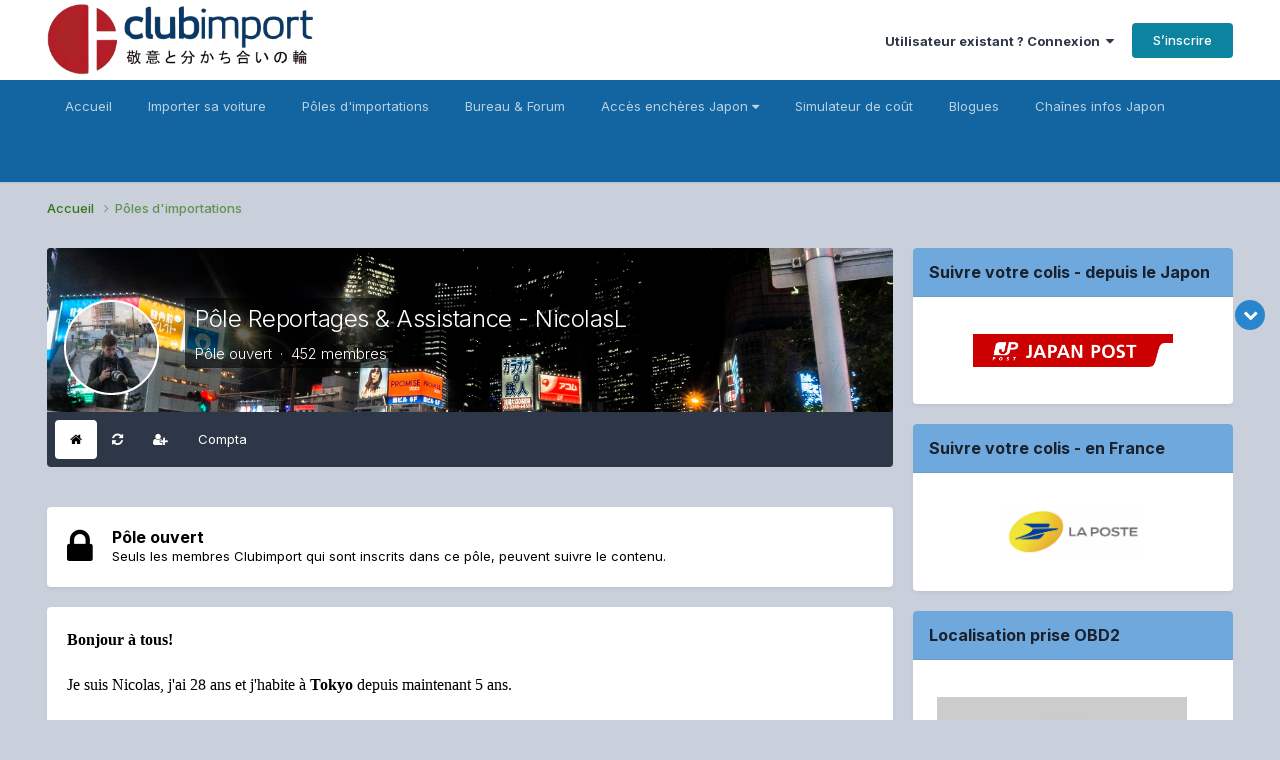

--- FILE ---
content_type: text/html;charset=UTF-8
request_url: https://clubimport.fr/index.php?/clubs/43-p%C3%B4le-reportages-assistance-nicolasl/
body_size: 13298
content:
<!DOCTYPE html>
<html lang="fr-FR" dir="ltr">
	<head>
		<meta charset="utf-8">
        
		<title>Pôle Reportages &amp; Assistance - NicolasL - Clubimport.fr</title>
		
			<!-- Global site tag (gtag.js) - Google Analytics -->
<script async src="https://www.googletagmanager.com/gtag/js?id=UA-37713955-1"></script>
<script>
  window.dataLayer = window.dataLayer || [];
  function gtag(){dataLayer.push(arguments);}
  gtag('js', new Date());

  gtag('config', 'UA-37713955-1');
</script>
		
		
		
		

	<meta name="viewport" content="width=device-width, initial-scale=1">


	
	
		<meta property="og:image" content="https://clubimport.fr/uploads/monthly_2025_01/Clubimport-lecercledurespectetdelasolidarit-transparent2.png.ec26e763961dacdd6ed14d10cb7776b2.png">
	


	<meta name="twitter:card" content="summary_large_image" />




	
		
			
				<meta property="og:site_name" content="Clubimport.fr">
			
		
	

	
		
			
				<meta property="og:locale" content="fr_FR">
			
		
	






<link rel="manifest" href="https://clubimport.fr/index.php?/manifest.webmanifest/">
<meta name="msapplication-config" content="https://clubimport.fr/index.php?/browserconfig.xml/">
<meta name="msapplication-starturl" content="/">
<meta name="application-name" content="Clubimport.fr">
<meta name="apple-mobile-web-app-title" content="Clubimport.fr">

	<meta name="theme-color" content="#ffffff">










<link rel="preload" href="//clubimport.fr/applications/core/interface/font/fontawesome-webfont.woff2?v=4.7.0" as="font" crossorigin="anonymous">
		


	<link rel="preconnect" href="https://fonts.googleapis.com">
	<link rel="preconnect" href="https://fonts.gstatic.com" crossorigin>
	
		
		
			<link href="https://fonts.googleapis.com/css2?family=Inter:wght@300;400;500;600;700&display=swap" rel="stylesheet">
		
	



	<link rel='stylesheet' href='https://clubimport.fr/uploads/css_built_3/5c077a5222046e8df76d805ff42bdb64_topics.css?v=c0c6b5655b1767032911' media='all'>

	<link rel='stylesheet' href='https://clubimport.fr/uploads/css_built_3/d127d50625c5328fd5e25b2b6ccdaed7_hd.css?v=c0c6b5655b1767032911' media='all'>

	<link rel='stylesheet' href='https://clubimport.fr/uploads/css_built_3/341e4a57816af3ba440d891ca87450ff_framework.css?v=c0c6b5655b1767032911' media='all'>

	<link rel='stylesheet' href='https://clubimport.fr/uploads/css_built_3/05e81b71abe4f22d6eb8d1a929494829_responsive.css?v=c0c6b5655b1767032911' media='all'>

	<link rel='stylesheet' href='https://clubimport.fr/uploads/css_built_3/20446cf2d164adcc029377cb04d43d17_flags.css?v=c0c6b5655b1767032911' media='all'>

	<link rel='stylesheet' href='https://clubimport.fr/uploads/css_built_3/84cb798785151c3f84e9d7ce3f1c0562_slidermaker.css?v=c0c6b5655b1767032911' media='all'>

	<link rel='stylesheet' href='https://clubimport.fr/uploads/css_built_3/72f83c71d84327caf917932c957d1930_tthumb.css?v=c0c6b5655b1767032911' media='all'>

	<link rel='stylesheet' href='https://clubimport.fr/uploads/css_built_3/571d33fa0975205ce46b2d66af32e288_main.css?v=c0c6b5655b1767032911' media='all'>

	<link rel='stylesheet' href='https://clubimport.fr/uploads/css_built_3/90eb5adf50a8c640f633d47fd7eb1778_core.css?v=c0c6b5655b1767032911' media='all'>

	<link rel='stylesheet' href='https://clubimport.fr/uploads/css_built_3/5a0da001ccc2200dc5625c3f3934497d_core_responsive.css?v=c0c6b5655b1767032911' media='all'>

	<link rel='stylesheet' href='https://clubimport.fr/uploads/css_built_3/72859bfe7a0780664610a4f86979cc40_fab.css?v=c0c6b5655b1767032911' media='all'>

	<link rel='stylesheet' href='https://clubimport.fr/uploads/css_built_3/1f64b7f8224ab9be21c3a326ba50e129_stickynotes.css?v=c0c6b5655b1767032911' media='all'>

	<link rel='stylesheet' href='https://clubimport.fr/uploads/css_built_3/4eed60df3548d0b1a7a6fdcfddd6e0f0_clubs.css?v=c0c6b5655b1767032911' media='all'>

	<link rel='stylesheet' href='https://clubimport.fr/uploads/css_built_3/3f09592a66032b8760f24be0ab96b519_clubs_responsive.css?v=c0c6b5655b1767032911' media='all'>





<link rel='stylesheet' href='https://clubimport.fr/uploads/css_built_3/258adbb6e4f3e83cd3b355f84e3fa002_custom.css?v=c0c6b5655b1767032911' media='all'>




		
		

	
	<link rel='shortcut icon' href='https://clubimport.fr/uploads/monthly_2025_01/799909177_ClubimportFavicon-cadretransparent.png' type="image/png">

	</head>
	<body class="ipsApp ipsApp_front ipsJS_none ipsClearfix" data-controller="core.front.core.app,plugins.minimizequote"  data-message=""  data-pageapp="core" data-pagelocation="front" data-pagemodule="clubs" data-pagecontroller="view" data-pageid="43"   >






	  
		
        

        

		<a href="#ipsLayout_mainArea" class="ipsHide" title="Aller au contenu principal de cette page" accesskey="m">Aller au contenu</a>
		





		<div id="ipsLayout_header" class="ipsClearfix">
			

<style>
.moved {
  right: inherit !important;
  bottom: inherit !important;
}





@media screen and (max-width: 767px) {
.mquote-container6 {
	position: absolute !important;
    left: 20%;
	top: 50px;
	bottom: 0;
	transform: scale(0.7);
    margin: 0 0 -150px 0 !important; 
}
}

@media screen and (max-width: 767px) {
.msticky6 {
	position: absolute !important;
    left: 20%;
	top: 50px;
	bottom: 0;
	transform: scale(0.7) rotate(2deg) !important;
    margin: 0 0 -150px 0 !important; 
}
}


.quote-container6 {
  position:absolute;
  top: 50px;
  z-index: 5000;
  right:40%;
}


.yellow6 {
  background: #eae672;
  -webkit-transform: rotate(2deg);
  -moz-transform: rotate(2deg);
  -o-transform: rotate(2deg);
  -ms-transform: rotate(2deg);
   transform: rotate(2deg);
}


.sticky6 {
  position:absolute;
  top: 50px;
  z-index: 5000;
  right:40%;
}


.glo6 {
  background:#eae672;
}

.sticky6 {
  border-color: #DEE184;
  padding: 20px;
  -webkit-box-shadow: 0px 1px 3px rgba(0,0,0,0.25);
  -moz-box-shadow: 0px 1px 3px rgba(0,0,0,0.25);
  box-shadow: 0px 1px 3px rgba(0,0,0,0.25);
   width: 300px;
  -webkit-transform: rotate(2deg);
  -moz-transform: rotate(2deg);
  -o-transform: rotate(2deg);
  -ms-transform: rotate(2deg);
   transform: rotate(2deg);
}

.sticky6.taped:after {
  display: block;
  content: ' ';
  position: absolute;
  width: 110px;
  height: 30px;
  top: -21px;
  left: 30%;    
  border: 1px solid #fff;
  background: rgba(254, 254, 254, .6);
  -webkit-box-shadow: 0px 0 3px rgba(0,0,0,0.1);
  -moz-box-shadow: 0px 0 3px rgba(0,0,0,0.1);
  box-shadow: 0px 0 3px rgba(0,0,0,0.1);
  -webkit-transform: rotate(-5deg);
  -moz-transform: rotate(-5deg);
  -o-transform: rotate(-5deg);
  transform: rotate(-5deg);
}

.sticky6 .author {
  display: block;
  margin: 40px 0 0 0;
  text-align: right;
}




@media screen and (max-width: 767px) {
.mquote-container7 {
	position: absolute !important;
    left: 20%;
	top: 50px;
	bottom: 0;
	transform: scale(0.7);
    margin: 0 0 -150px 0 !important; 
}
}

@media screen and (max-width: 767px) {
.msticky7 {
	position: absolute !important;
    left: 20%;
	top: 50px;
	bottom: 0;
	transform: scale(0.7) rotate(2deg) !important;
    margin: 0 0 -150px 0 !important; 
}
}


.quote-container7 {
  position:absolute;
  top: 50px;
  z-index: 5000;
  right:40%;
}


.yellow7 {
  background: #eae672;
  -webkit-transform: rotate(2deg);
  -moz-transform: rotate(2deg);
  -o-transform: rotate(2deg);
  -ms-transform: rotate(2deg);
   transform: rotate(2deg);
}


.sticky7 {
  position:absolute;
  top: 50px;
  z-index: 5000;
  right:40%;
}


.glo7 {
  background:#eae672;
}

.sticky7 {
  border-color: #DEE184;
  padding: 20px;
  -webkit-box-shadow: 0px 1px 3px rgba(0,0,0,0.25);
  -moz-box-shadow: 0px 1px 3px rgba(0,0,0,0.25);
  box-shadow: 0px 1px 3px rgba(0,0,0,0.25);
   width: 300px;
  -webkit-transform: rotate(2deg);
  -moz-transform: rotate(2deg);
  -o-transform: rotate(2deg);
  -ms-transform: rotate(2deg);
   transform: rotate(2deg);
}

.sticky7.taped:after {
  display: block;
  content: ' ';
  position: absolute;
  width: 110px;
  height: 30px;
  top: -21px;
  left: 30%;    
  border: 1px solid #fff;
  background: rgba(254, 254, 254, .6);
  -webkit-box-shadow: 0px 0 3px rgba(0,0,0,0.1);
  -moz-box-shadow: 0px 0 3px rgba(0,0,0,0.1);
  box-shadow: 0px 0 3px rgba(0,0,0,0.1);
  -webkit-transform: rotate(-5deg);
  -moz-transform: rotate(-5deg);
  -o-transform: rotate(-5deg);
  transform: rotate(-5deg);
}

.sticky7 .author {
  display: block;
  margin: 40px 0 0 0;
  text-align: right;
}




@media screen and (max-width: 767px) {
.mquote-container8 {
	position: absolute !important;
    left: 20%;
	top: 50px;
	bottom: 0;
	transform: scale(0.7);
    margin: 0 0 -150px 0 !important; 
}
}

@media screen and (max-width: 767px) {
.msticky8 {
	position: absolute !important;
    left: 20%;
	top: 50px;
	bottom: 0;
	transform: scale(0.7) rotate(2deg) !important;
    margin: 0 0 -150px 0 !important; 
}
}


.quote-container8 {
  position:absolute;
  top: 50px;
  z-index: 5000;
  right:40%;
}


.yellow8 {
  background: #eae672;
  -webkit-transform: rotate(2deg);
  -moz-transform: rotate(2deg);
  -o-transform: rotate(2deg);
  -ms-transform: rotate(2deg);
   transform: rotate(2deg);
}


.sticky8 {
  position:absolute;
  top: 50px;
  z-index: 5000;
  right:40%;
}


.glo8 {
  background:#eae672;
}

.sticky8 {
  border-color: #DEE184;
  padding: 20px;
  -webkit-box-shadow: 0px 1px 3px rgba(0,0,0,0.25);
  -moz-box-shadow: 0px 1px 3px rgba(0,0,0,0.25);
  box-shadow: 0px 1px 3px rgba(0,0,0,0.25);
   width: 300px;
  -webkit-transform: rotate(2deg);
  -moz-transform: rotate(2deg);
  -o-transform: rotate(2deg);
  -ms-transform: rotate(2deg);
   transform: rotate(2deg);
}

.sticky8.taped:after {
  display: block;
  content: ' ';
  position: absolute;
  width: 110px;
  height: 30px;
  top: -21px;
  left: 30%;    
  border: 1px solid #fff;
  background: rgba(254, 254, 254, .6);
  -webkit-box-shadow: 0px 0 3px rgba(0,0,0,0.1);
  -moz-box-shadow: 0px 0 3px rgba(0,0,0,0.1);
  box-shadow: 0px 0 3px rgba(0,0,0,0.1);
  -webkit-transform: rotate(-5deg);
  -moz-transform: rotate(-5deg);
  -o-transform: rotate(-5deg);
  transform: rotate(-5deg);
}

.sticky8 .author {
  display: block;
  margin: 40px 0 0 0;
  text-align: right;
}




@media screen and (max-width: 767px) {
.mquote-container10 {
	position: absolute !important;
    left: 20%;
	top: 50px;
	bottom: 0;
	transform: scale(0.7);
    margin: 0 0 -150px 0 !important; 
}
}

@media screen and (max-width: 767px) {
.msticky10 {
	position: absolute !important;
    left: 20%;
	top: 50px;
	bottom: 0;
	transform: scale(0.7) rotate(2deg) !important;
    margin: 0 0 -150px 0 !important; 
}
}


.quote-container10 {
  position:absolute;
  top: 50px;
  z-index: 5000;
  right:40%;
}


.yellow10 {
  background: #cfe2f3;
  -webkit-transform: rotate(2deg);
  -moz-transform: rotate(2deg);
  -o-transform: rotate(2deg);
  -ms-transform: rotate(2deg);
   transform: rotate(2deg);
}


.sticky10 {
  position:absolute;
  top: 50px;
  z-index: 5000;
  right:40%;
}


.glo10 {
  background:#cfe2f3;
}

.sticky10 {
  border-color: #DEE184;
  padding: 20px;
  -webkit-box-shadow: 0px 1px 3px rgba(0,0,0,0.25);
  -moz-box-shadow: 0px 1px 3px rgba(0,0,0,0.25);
  box-shadow: 0px 1px 3px rgba(0,0,0,0.25);
   width: 300px;
  -webkit-transform: rotate(2deg);
  -moz-transform: rotate(2deg);
  -o-transform: rotate(2deg);
  -ms-transform: rotate(2deg);
   transform: rotate(2deg);
}

.sticky10.taped:after {
  display: block;
  content: ' ';
  position: absolute;
  width: 110px;
  height: 30px;
  top: -21px;
  left: 30%;    
  border: 1px solid #fff;
  background: rgba(254, 254, 254, .6);
  -webkit-box-shadow: 0px 0 3px rgba(0,0,0,0.1);
  -moz-box-shadow: 0px 0 3px rgba(0,0,0,0.1);
  box-shadow: 0px 0 3px rgba(0,0,0,0.1);
  -webkit-transform: rotate(-5deg);
  -moz-transform: rotate(-5deg);
  -o-transform: rotate(-5deg);
  transform: rotate(-5deg);
}

.sticky10 .author {
  display: block;
  margin: 40px 0 0 0;
  text-align: right;
}




@media screen and (max-width: 767px) {
.mquote-container11 {
	position: absolute !important;
    left: 20%;
	top: 50px;
	bottom: 0;
	transform: scale(0.7);
    margin: 0 0 -150px 0 !important; 
}
}

@media screen and (max-width: 767px) {
.msticky11 {
	position: absolute !important;
    left: 20%;
	top: 50px;
	bottom: 0;
	transform: scale(0.7) rotate(2deg) !important;
    margin: 0 0 -150px 0 !important; 
}
}


.quote-container11 {
  position:absolute;
  top: 50px;
  z-index: 5000;
  right:40%;
}


.yellow11 {
  background: #cfe2f3;
  -webkit-transform: rotate(2deg);
  -moz-transform: rotate(2deg);
  -o-transform: rotate(2deg);
  -ms-transform: rotate(2deg);
   transform: rotate(2deg);
}


.sticky11 {
  position:absolute;
  top: 50px;
  z-index: 5000;
  right:40%;
}


.glo11 {
  background:#cfe2f3;
}

.sticky11 {
  border-color: #DEE184;
  padding: 20px;
  -webkit-box-shadow: 0px 1px 3px rgba(0,0,0,0.25);
  -moz-box-shadow: 0px 1px 3px rgba(0,0,0,0.25);
  box-shadow: 0px 1px 3px rgba(0,0,0,0.25);
   width: 300px;
  -webkit-transform: rotate(2deg);
  -moz-transform: rotate(2deg);
  -o-transform: rotate(2deg);
  -ms-transform: rotate(2deg);
   transform: rotate(2deg);
}

.sticky11.taped:after {
  display: block;
  content: ' ';
  position: absolute;
  width: 110px;
  height: 30px;
  top: -21px;
  left: 30%;    
  border: 1px solid #fff;
  background: rgba(254, 254, 254, .6);
  -webkit-box-shadow: 0px 0 3px rgba(0,0,0,0.1);
  -moz-box-shadow: 0px 0 3px rgba(0,0,0,0.1);
  box-shadow: 0px 0 3px rgba(0,0,0,0.1);
  -webkit-transform: rotate(-5deg);
  -moz-transform: rotate(-5deg);
  -o-transform: rotate(-5deg);
  transform: rotate(-5deg);
}

.sticky11 .author {
  display: block;
  margin: 40px 0 0 0;
  text-align: right;
}




@media screen and (max-width: 767px) {
.mquote-container13 {
	position: absolute !important;
    left: 20%;
	top: 50px;
	bottom: 0;
	transform: scale(0.7);
    margin: 0 0 -150px 0 !important; 
}
}

@media screen and (max-width: 767px) {
.msticky13 {
	position: absolute !important;
    left: 20%;
	top: 50px;
	bottom: 0;
	transform: scale(0.7) rotate(2deg) !important;
    margin: 0 0 -150px 0 !important; 
}
}


.quote-container13 {
  position:absolute;
  top: 50px;
  z-index: 5000;
  right:40%;
}


.yellow13 {
  background: #cfe2f3;
  -webkit-transform: rotate(2deg);
  -moz-transform: rotate(2deg);
  -o-transform: rotate(2deg);
  -ms-transform: rotate(2deg);
   transform: rotate(2deg);
}


.sticky13 {
  position:absolute;
  top: 50px;
  z-index: 5000;
  right:40%;
}


.glo13 {
  background:#cfe2f3;
}

.sticky13 {
  border-color: #DEE184;
  padding: 20px;
  -webkit-box-shadow: 0px 1px 3px rgba(0,0,0,0.25);
  -moz-box-shadow: 0px 1px 3px rgba(0,0,0,0.25);
  box-shadow: 0px 1px 3px rgba(0,0,0,0.25);
   width: 300px;
  -webkit-transform: rotate(2deg);
  -moz-transform: rotate(2deg);
  -o-transform: rotate(2deg);
  -ms-transform: rotate(2deg);
   transform: rotate(2deg);
}

.sticky13.taped:after {
  display: block;
  content: ' ';
  position: absolute;
  width: 110px;
  height: 30px;
  top: -21px;
  left: 30%;    
  border: 1px solid #fff;
  background: rgba(254, 254, 254, .6);
  -webkit-box-shadow: 0px 0 3px rgba(0,0,0,0.1);
  -moz-box-shadow: 0px 0 3px rgba(0,0,0,0.1);
  box-shadow: 0px 0 3px rgba(0,0,0,0.1);
  -webkit-transform: rotate(-5deg);
  -moz-transform: rotate(-5deg);
  -o-transform: rotate(-5deg);
  transform: rotate(-5deg);
}

.sticky13 .author {
  display: block;
  margin: 40px 0 0 0;
  text-align: right;
}




@media screen and (max-width: 767px) {
.mquote-container14 {
	position: absolute !important;
    left: 20%;
	top: 50px;
	bottom: 0;
	transform: scale(0.7);
    margin: 0 0 -150px 0 !important; 
}
}

@media screen and (max-width: 767px) {
.msticky14 {
	position: absolute !important;
    left: 20%;
	top: 50px;
	bottom: 0;
	transform: scale(0.7) rotate(2deg) !important;
    margin: 0 0 -150px 0 !important; 
}
}


.quote-container14 {
  position:absolute;
  top: 50px;
  z-index: 5000;
  left:20px;
}


.yellow14 {
  background: #fff2cc;
  -webkit-transform: rotate(2deg);
  -moz-transform: rotate(2deg);
  -o-transform: rotate(2deg);
  -ms-transform: rotate(2deg);
   transform: rotate(2deg);
}


.sticky14 {
  position:absolute;
  top: 50px;
  z-index: 5000;
  left:20px;
}


.glo14 {
  background:#fff2cc;
}

.sticky14 {
  border-color: #DEE184;
  padding: 20px;
  -webkit-box-shadow: 0px 1px 3px rgba(0,0,0,0.25);
  -moz-box-shadow: 0px 1px 3px rgba(0,0,0,0.25);
  box-shadow: 0px 1px 3px rgba(0,0,0,0.25);
   width: 300px;
  -webkit-transform: rotate(2deg);
  -moz-transform: rotate(2deg);
  -o-transform: rotate(2deg);
  -ms-transform: rotate(2deg);
   transform: rotate(2deg);
}

.sticky14.taped:after {
  display: block;
  content: ' ';
  position: absolute;
  width: 110px;
  height: 30px;
  top: -21px;
  left: 30%;    
  border: 1px solid #fff;
  background: rgba(254, 254, 254, .6);
  -webkit-box-shadow: 0px 0 3px rgba(0,0,0,0.1);
  -moz-box-shadow: 0px 0 3px rgba(0,0,0,0.1);
  box-shadow: 0px 0 3px rgba(0,0,0,0.1);
  -webkit-transform: rotate(-5deg);
  -moz-transform: rotate(-5deg);
  -o-transform: rotate(-5deg);
  transform: rotate(-5deg);
}

.sticky14 .author {
  display: block;
  margin: 40px 0 0 0;
  text-align: right;
}




@media screen and (max-width: 767px) {
.mquote-container15 {
	position: absolute !important;
    left: 20%;
	top: 50px;
	bottom: 0;
	transform: scale(0.7);
    margin: 0 0 -150px 0 !important; 
}
}

@media screen and (max-width: 767px) {
.msticky15 {
	position: absolute !important;
    left: 20%;
	top: 50px;
	bottom: 0;
	transform: scale(0.7) rotate(2deg) !important;
    margin: 0 0 -150px 0 !important; 
}
}


.quote-container15 {
  position:absolute;
  top: 50px;
  z-index: 5000;
  right:40%;
}


.yellow15 {
  background: #b6d7a8;
  -webkit-transform: rotate(2deg);
  -moz-transform: rotate(2deg);
  -o-transform: rotate(2deg);
  -ms-transform: rotate(2deg);
   transform: rotate(2deg);
}


.sticky15 {
  position:absolute;
  top: 50px;
  z-index: 5000;
  right:40%;
}


.glo15 {
  background:#b6d7a8;
}

.sticky15 {
  border-color: #DEE184;
  padding: 20px;
  -webkit-box-shadow: 0px 1px 3px rgba(0,0,0,0.25);
  -moz-box-shadow: 0px 1px 3px rgba(0,0,0,0.25);
  box-shadow: 0px 1px 3px rgba(0,0,0,0.25);
   width: 300px;
  -webkit-transform: rotate(2deg);
  -moz-transform: rotate(2deg);
  -o-transform: rotate(2deg);
  -ms-transform: rotate(2deg);
   transform: rotate(2deg);
}

.sticky15.taped:after {
  display: block;
  content: ' ';
  position: absolute;
  width: 110px;
  height: 30px;
  top: -21px;
  left: 30%;    
  border: 1px solid #fff;
  background: rgba(254, 254, 254, .6);
  -webkit-box-shadow: 0px 0 3px rgba(0,0,0,0.1);
  -moz-box-shadow: 0px 0 3px rgba(0,0,0,0.1);
  box-shadow: 0px 0 3px rgba(0,0,0,0.1);
  -webkit-transform: rotate(-5deg);
  -moz-transform: rotate(-5deg);
  -o-transform: rotate(-5deg);
  transform: rotate(-5deg);
}

.sticky15 .author {
  display: block;
  margin: 40px 0 0 0;
  text-align: right;
}




@media screen and (max-width: 767px) {
.mquote-container17 {
	position: absolute !important;
    left: 20%;
	top: 50px;
	bottom: 0;
	transform: scale(0.7);
    margin: 0 0 -150px 0 !important; 
}
}

@media screen and (max-width: 767px) {
.msticky17 {
	position: absolute !important;
    left: 20%;
	top: 50px;
	bottom: 0;
	transform: scale(0.7) rotate(2deg) !important;
    margin: 0 0 -150px 0 !important; 
}
}


.quote-container17 {
  position:absolute;
  top: 50px;
  z-index: 5000;
  right:20px;
}


.yellow17 {
  background: #d9d2e9;
  -webkit-transform: rotate(2deg);
  -moz-transform: rotate(2deg);
  -o-transform: rotate(2deg);
  -ms-transform: rotate(2deg);
   transform: rotate(2deg);
}


.sticky17 {
  position:absolute;
  top: 50px;
  z-index: 5000;
  right:20px;
}


.glo17 {
  background:#d9d2e9;
}

.sticky17 {
  border-color: #DEE184;
  padding: 20px;
  -webkit-box-shadow: 0px 1px 3px rgba(0,0,0,0.25);
  -moz-box-shadow: 0px 1px 3px rgba(0,0,0,0.25);
  box-shadow: 0px 1px 3px rgba(0,0,0,0.25);
   width: 300px;
  -webkit-transform: rotate(2deg);
  -moz-transform: rotate(2deg);
  -o-transform: rotate(2deg);
  -ms-transform: rotate(2deg);
   transform: rotate(2deg);
}

.sticky17.taped:after {
  display: block;
  content: ' ';
  position: absolute;
  width: 110px;
  height: 30px;
  top: -21px;
  left: 30%;    
  border: 1px solid #fff;
  background: rgba(254, 254, 254, .6);
  -webkit-box-shadow: 0px 0 3px rgba(0,0,0,0.1);
  -moz-box-shadow: 0px 0 3px rgba(0,0,0,0.1);
  box-shadow: 0px 0 3px rgba(0,0,0,0.1);
  -webkit-transform: rotate(-5deg);
  -moz-transform: rotate(-5deg);
  -o-transform: rotate(-5deg);
  transform: rotate(-5deg);
}

.sticky17 .author {
  display: block;
  margin: 40px 0 0 0;
  text-align: right;
}




@media screen and (max-width: 767px) {
.mquote-container19 {
	position: absolute !important;
    left: 20%;
	top: 50px;
	bottom: 0;
	transform: scale(0.7);
    margin: 0 0 -150px 0 !important; 
}
}

@media screen and (max-width: 767px) {
.msticky19 {
	position: absolute !important;
    left: 20%;
	top: 50px;
	bottom: 0;
	transform: scale(0.7) rotate(2deg) !important;
    margin: 0 0 -150px 0 !important; 
}
}


.quote-container19 {
  position:absolute;
  top: 50px;
  z-index: 5000;
  right:40%;
}


.yellow19 {
  background: #cfe2f3;
  -webkit-transform: rotate(2deg);
  -moz-transform: rotate(2deg);
  -o-transform: rotate(2deg);
  -ms-transform: rotate(2deg);
   transform: rotate(2deg);
}


.sticky19 {
  position:absolute;
  top: 50px;
  z-index: 5000;
  right:40%;
}


.glo19 {
  background:#cfe2f3;
}

.sticky19 {
  border-color: #DEE184;
  padding: 20px;
  -webkit-box-shadow: 0px 1px 3px rgba(0,0,0,0.25);
  -moz-box-shadow: 0px 1px 3px rgba(0,0,0,0.25);
  box-shadow: 0px 1px 3px rgba(0,0,0,0.25);
   width: 300px;
  -webkit-transform: rotate(2deg);
  -moz-transform: rotate(2deg);
  -o-transform: rotate(2deg);
  -ms-transform: rotate(2deg);
   transform: rotate(2deg);
}

.sticky19.taped:after {
  display: block;
  content: ' ';
  position: absolute;
  width: 110px;
  height: 30px;
  top: -21px;
  left: 30%;    
  border: 1px solid #fff;
  background: rgba(254, 254, 254, .6);
  -webkit-box-shadow: 0px 0 3px rgba(0,0,0,0.1);
  -moz-box-shadow: 0px 0 3px rgba(0,0,0,0.1);
  box-shadow: 0px 0 3px rgba(0,0,0,0.1);
  -webkit-transform: rotate(-5deg);
  -moz-transform: rotate(-5deg);
  -o-transform: rotate(-5deg);
  transform: rotate(-5deg);
}

.sticky19 .author {
  display: block;
  margin: 40px 0 0 0;
  text-align: right;
}




@media screen and (max-width: 767px) {
.mquote-container21 {
	position: absolute !important;
    left: 20%;
	top: 50px;
	bottom: 0;
	transform: scale(0.7);
    margin: 0 0 -150px 0 !important; 
}
}

@media screen and (max-width: 767px) {
.msticky21 {
	position: absolute !important;
    left: 20%;
	top: 50px;
	bottom: 0;
	transform: scale(0.7) rotate(2deg) !important;
    margin: 0 0 -150px 0 !important; 
}
}


.quote-container21 {
  position:absolute;
  top: 50px;
  z-index: 5000;
  right:40%;
}


.yellow21 {
  background: #eae672;
  -webkit-transform: rotate(2deg);
  -moz-transform: rotate(2deg);
  -o-transform: rotate(2deg);
  -ms-transform: rotate(2deg);
   transform: rotate(2deg);
}


.sticky21 {
  position:absolute;
  top: 50px;
  z-index: 5000;
  right:40%;
}


.glo21 {
  background:#eae672;
}

.sticky21 {
  border-color: #DEE184;
  padding: 20px;
  -webkit-box-shadow: 0px 1px 3px rgba(0,0,0,0.25);
  -moz-box-shadow: 0px 1px 3px rgba(0,0,0,0.25);
  box-shadow: 0px 1px 3px rgba(0,0,0,0.25);
   width: 300px;
  -webkit-transform: rotate(2deg);
  -moz-transform: rotate(2deg);
  -o-transform: rotate(2deg);
  -ms-transform: rotate(2deg);
   transform: rotate(2deg);
}

.sticky21.taped:after {
  display: block;
  content: ' ';
  position: absolute;
  width: 110px;
  height: 30px;
  top: -21px;
  left: 30%;    
  border: 1px solid #fff;
  background: rgba(254, 254, 254, .6);
  -webkit-box-shadow: 0px 0 3px rgba(0,0,0,0.1);
  -moz-box-shadow: 0px 0 3px rgba(0,0,0,0.1);
  box-shadow: 0px 0 3px rgba(0,0,0,0.1);
  -webkit-transform: rotate(-5deg);
  -moz-transform: rotate(-5deg);
  -o-transform: rotate(-5deg);
  transform: rotate(-5deg);
}

.sticky21 .author {
  display: block;
  margin: 40px 0 0 0;
  text-align: right;
}




@media screen and (max-width: 767px) {
.mquote-container22 {
	position: absolute !important;
    left: 20%;
	top: 50px;
	bottom: 0;
	transform: scale(0.7);
    margin: 0 0 -150px 0 !important; 
}
}

@media screen and (max-width: 767px) {
.msticky22 {
	position: absolute !important;
    left: 20%;
	top: 50px;
	bottom: 0;
	transform: scale(0.7) rotate(2deg) !important;
    margin: 0 0 -150px 0 !important; 
}
}


.quote-container22 {
  position:absolute;
  top: 50px;
  z-index: 5000;
  left:20px;
}


.yellow22 {
  background: #eae672;
  -webkit-transform: rotate(2deg);
  -moz-transform: rotate(2deg);
  -o-transform: rotate(2deg);
  -ms-transform: rotate(2deg);
   transform: rotate(2deg);
}


.sticky22 {
  position:absolute;
  top: 50px;
  z-index: 5000;
  left:20px;
}


.glo22 {
  background:#eae672;
}

.sticky22 {
  border-color: #DEE184;
  padding: 20px;
  -webkit-box-shadow: 0px 1px 3px rgba(0,0,0,0.25);
  -moz-box-shadow: 0px 1px 3px rgba(0,0,0,0.25);
  box-shadow: 0px 1px 3px rgba(0,0,0,0.25);
   width: 300px;
  -webkit-transform: rotate(2deg);
  -moz-transform: rotate(2deg);
  -o-transform: rotate(2deg);
  -ms-transform: rotate(2deg);
   transform: rotate(2deg);
}

.sticky22.taped:after {
  display: block;
  content: ' ';
  position: absolute;
  width: 110px;
  height: 30px;
  top: -21px;
  left: 30%;    
  border: 1px solid #fff;
  background: rgba(254, 254, 254, .6);
  -webkit-box-shadow: 0px 0 3px rgba(0,0,0,0.1);
  -moz-box-shadow: 0px 0 3px rgba(0,0,0,0.1);
  box-shadow: 0px 0 3px rgba(0,0,0,0.1);
  -webkit-transform: rotate(-5deg);
  -moz-transform: rotate(-5deg);
  -o-transform: rotate(-5deg);
  transform: rotate(-5deg);
}

.sticky22 .author {
  display: block;
  margin: 40px 0 0 0;
  text-align: right;
}


</style>



	

	

	

	

	

	

	

	

	

	

	

	





<header>
				<div class="ipsLayout_container">
					


<a href='https://clubimport.fr/' id='elLogo' accesskey='1'><img src="https://clubimport.fr/uploads/monthly_2025_01/Clubimport-lecercledurespectetdelasolidarit-transparent2.png.c95ed0ab00d77df0de0c67b99f7dde24.png" alt='Clubimport.fr'></a>

					
						

	<ul id="elUserNav" class="ipsList_inline cSignedOut ipsResponsive_showDesktop">
		
        
		
        
        
            
            <li id="elSignInLink">
                <a href="https://clubimport.fr/index.php?/login/" data-ipsmenu-closeonclick="false" data-ipsmenu id="elUserSignIn">
                    Utilisateur existant ? Connexion  <i class="fa fa-caret-down"></i>
                </a>
                
<div id='elUserSignIn_menu' class='ipsMenu ipsMenu_auto ipsHide'>
	<form accept-charset='utf-8' method='post' action='https://clubimport.fr/index.php?/login/'>
		<input type="hidden" name="csrfKey" value="01fdcee1f6c45314b200972140647cc6">
		<input type="hidden" name="ref" value="aHR0cHM6Ly9jbHViaW1wb3J0LmZyL2luZGV4LnBocD8vY2x1YnMvNDMtcCVDMyVCNGxlLXJlcG9ydGFnZXMtYXNzaXN0YW5jZS1uaWNvbGFzbC8=">
		<div data-role="loginForm">
			
			
			
				
<div class="ipsPad ipsForm ipsForm_vertical">
	<h4 class="ipsType_sectionHead">Connexion</h4>
	<br><br>
	<ul class='ipsList_reset'>
		<li class="ipsFieldRow ipsFieldRow_noLabel ipsFieldRow_fullWidth">
			
			
				<input type="text" placeholder="Pseudo ou adresse de courriel" name="auth" autocomplete="email">
			
		</li>
		<li class="ipsFieldRow ipsFieldRow_noLabel ipsFieldRow_fullWidth">
			<input type="password" placeholder="Mot de passe" name="password" autocomplete="current-password">
		</li>
		<li class="ipsFieldRow ipsFieldRow_checkbox ipsClearfix">
			<span class="ipsCustomInput">
				<input type="checkbox" name="remember_me" id="remember_me_checkbox" value="1" checked aria-checked="true">
				<span></span>
			</span>
			<div class="ipsFieldRow_content">
				<label class="ipsFieldRow_label" for="remember_me_checkbox">Se souvenir de moi</label>
				<span class="ipsFieldRow_desc">Non recommandé sur les ordinateurs partagés</span>
			</div>
		</li>
		<li class="ipsFieldRow ipsFieldRow_fullWidth">
			<button type="submit" name="_processLogin" value="usernamepassword" class="ipsButton ipsButton_primary ipsButton_small" id="elSignIn_submit">Connexion</button>
			
				<p class="ipsType_right ipsType_small">
					
						<a href='https://clubimport.fr/index.php?/lostpassword/' data-ipsDialog data-ipsDialog-title='Mot de passe oublié ?'>
					
					Mot de passe oublié ?</a>
				</p>
			
		</li>
	</ul>
</div>
			
		</div>
	</form>
</div>
            </li>
            
        
		
			<li>
				
					<a href="https://clubimport.fr/index.php?/register/" data-ipsdialog data-ipsdialog-size="narrow" data-ipsdialog-title="S’inscrire"  id="elRegisterButton" class="ipsButton ipsButton_normal ipsButton_primary">S’inscrire</a>
				
			</li>
		
	</ul>

						
<ul class='ipsMobileHamburger ipsList_reset ipsResponsive_hideDesktop'>
	<li data-ipsDrawer data-ipsDrawer-drawerElem='#elMobileDrawer'>
		<a href='#'>
			
			
			
			
			<i class='fa fa-navicon'></i>
		</a>
	</li>
</ul>
					
				</div>
			</header>
			

	<nav data-controller='core.front.core.navBar' class=' ipsResponsive_showDesktop'>
		<div class='ipsNavBar_primary ipsLayout_container '>
			<ul data-role="primaryNavBar" class='ipsClearfix'>
				


	
		
		
		<li  id='elNavSecondary_32' data-role="navBarItem" data-navApp="cms" data-navExt="Pages">
			
			
				<a href="https://clubimport.fr"  data-navItem-id="32" >
					Accueil<span class='ipsNavBar_active__identifier'></span>
				</a>
			
			
		</li>
	
	

	
		
		
		<li  id='elNavSecondary_33' data-role="navBarItem" data-navApp="cms" data-navExt="Pages">
			
			
				<a href="https://clubimport.fr/index.php?/comment-importer-sa-voiture/"  data-navItem-id="33" >
					Importer sa voiture<span class='ipsNavBar_active__identifier'></span>
				</a>
			
			
		</li>
	
	

	
		
		
		<li  id='elNavSecondary_95' data-role="navBarItem" data-navApp="core" data-navExt="CustomItem">
			
			
				<a href="https://clubimport.fr/index.php?/clubs/categories/"  data-navItem-id="95" >
					Pôles d'importations<span class='ipsNavBar_active__identifier'></span>
				</a>
			
			
		</li>
	
	

	
		
		
		<li  id='elNavSecondary_75' data-role="navBarItem" data-navApp="forums" data-navExt="Forums">
			
			
				<a href="https://clubimport.fr/index.php?/forums/"  data-navItem-id="75" >
					Bureau & Forum<span class='ipsNavBar_active__identifier'></span>
				</a>
			
			
		</li>
	
	

	
	

	
		
		
		<li  id='elNavSecondary_22' data-role="navBarItem" data-navApp="core" data-navExt="Menu">
			
			
				<a href="#" id="elNavigation_22" data-ipsMenu data-ipsMenu-appendTo='#elNavSecondary_22' data-ipsMenu-activeClass='ipsNavActive_menu' data-navItem-id="22" >
					Accès enchères Japon <i class="fa fa-caret-down"></i><span class='ipsNavBar_active__identifier'></span>
				</a>
				<ul id="elNavigation_22_menu" class="ipsMenu ipsMenu_auto ipsHide">
					

	
		
			<li class='ipsMenu_item' >
				<a href='https://clubimport.fr/index.php?/informations/comment_acc%C3%A9der_aux_ench%C3%A8res/' >
					Comment accéder aux enchères de voitures au Japon ?
				</a>
			</li>
		
	

	
		
			<li class='ipsMenu_item' >
				<a href='https://encheres.clubimport.fr/' target='_blank' rel="noopener">
					Accès enchères Auto/Moto
				</a>
			</li>
		
	

	

	

	

	

	

	

	

	

	

				</ul>
			
			
		</li>
	
	

	
		
		
		<li  id='elNavSecondary_68' data-role="navBarItem" data-navApp="core" data-navExt="CustomItem">
			
			
				<a href="https://clubimport.fr/index.php?/simulateur-de-couts/" target='_blank' rel="noopener" data-navItem-id="68" >
					Simulateur de coût<span class='ipsNavBar_active__identifier'></span>
				</a>
			
			
		</li>
	
	

	
		
		
		<li  id='elNavSecondary_45' data-role="navBarItem" data-navApp="blog" data-navExt="Blogs">
			
			
				<a href="https://clubimport.fr/index.php?/blogs/"  data-navItem-id="45" >
					Blogues<span class='ipsNavBar_active__identifier'></span>
				</a>
			
			
		</li>
	
	

	
	

	
	

	
	

	
	

	
		
		
		<li  id='elNavSecondary_65' data-role="navBarItem" data-navApp="cms" data-navExt="Pages">
			
			
				<a href="https://clubimport.fr/index.php?/infos-japon/"  data-navItem-id="65" >
					Chaînes infos Japon<span class='ipsNavBar_active__identifier'></span>
				</a>
			
			
		</li>
	
	

	
	

	
	

	
	

				<li class='ipsHide' id='elNavigationMore' data-role='navMore'>
					<a href='#' data-ipsMenu data-ipsMenu-appendTo='#elNavigationMore' id='elNavigationMore_dropdown'>Plus</a>
					<ul class='ipsNavBar_secondary ipsHide' data-role='secondaryNavBar'>
						<li class='ipsHide' id='elNavigationMore_more' data-role='navMore'>
							<a href='#' data-ipsMenu data-ipsMenu-appendTo='#elNavigationMore_more' id='elNavigationMore_more_dropdown'>Plus <i class='fa fa-caret-down'></i></a>
							<ul class='ipsHide ipsMenu ipsMenu_auto' id='elNavigationMore_more_dropdown_menu' data-role='moreDropdown'></ul>
						</li>
					</ul>
				</li>
			</ul>
			

		</div>
	</nav>

			
<ul id='elMobileNav' class='ipsResponsive_hideDesktop' data-controller='core.front.core.mobileNav'>
	
		
			<li id='elMobileBreadcrumb'>
				<a href='https://clubimport.fr/'>
					<span>Accueil</span>
				</a>
			</li>
		
	
	
	
	<li class='ipsHide'>
		<a data-action="defaultStream" href='https://clubimport.fr/index.php?/discover/'><i class="fa fa-newspaper-o" aria-hidden="true"></i></a>
	</li>

	

	
</ul>
		</div>
		<main id="ipsLayout_body" class="ipsLayout_container">
			<div id="ipsLayout_contentArea">
				<div id="ipsLayout_contentWrapper">
					
<nav class='ipsBreadcrumb ipsBreadcrumb_top ipsFaded_withHover'>
	

	<ul class='ipsList_inline ipsPos_right'>
		
		<li  class='ipsHide'>
			<a data-action="defaultStream" class='ipsType_light '  href='https://clubimport.fr/index.php?/discover/'><i class="fa fa-newspaper-o" aria-hidden="true"></i> <span>Toute l’activité</span></a>
		</li>
		
	</ul>

	<ul data-role="breadcrumbList">
		<li>
			<a title="Accueil" href='https://clubimport.fr/'>
				<span>Accueil <i class='fa fa-angle-right'></i></span>
			</a>
		</li>
		
		
			<li>
				
					<a href='https://clubimport.fr/index.php?/clubs/'>
						<span>Pôles d'importations </span>
					</a>
				
			</li>
		
	</ul>
</nav>
					
					<div id="ipsLayout_mainArea">
						
						
						
						

	




						




	





	<!-- FULL CLUB HEADER -->
	<div id="elClubHeader" class="cClubHeader ipsSpacer_bottom ipsSpacer_double">
		
<div class='ipsPageHead_special ipsCoverPhoto' data-controller='core.global.core.coverPhoto' data-url="https://clubimport.fr/index.php?/clubs/43-p%C3%B4le-reportages-assistance-nicolasl/&amp;csrfKey=01fdcee1f6c45314b200972140647cc6" data-coverOffset='203'>
	
	
		<div class='ipsCoverPhoto_container'>
			
				<img src='https://clubimport.fr/uploads/monthly_2023_01/DSC03062.jpeg_1200.jpg.0f785422df778c7326fb9f7915e42bde.jpg' class='ipsCoverPhoto_photo' data-action="toggleCoverPhoto" alt=''>
			
		</div>
	
	
	
	<div class='ipsColumns ipsColumns_collapsePhone' data-hideOnCoverEdit>
		<div class='ipsColumn ipsColumn_fluid'>
			
			


	<div class='ipsColumns ipsColumns_collapsePhone'>
		<div class='ipsColumn ipsColumn_fixed ipsColumn_narrow ipsPos_center'>
			

<a href='https://clubimport.fr/index.php?/clubs/43-p%C3%B4le-reportages-assistance-nicolasl/' class='ipsUserPhoto ipsUserPhoto_medium cClubIcon ipsResponsive_hidePhone'>
	
		<img src='https://clubimport.fr/uploads/monthly_2021_01/374252942_Capturedecran2021-01-19a13_42.46copie.cropped.jpg.52f00ed76b6b4ec8fe606bc68caae081.jpg' alt='Pôle Reportages &amp; Assistance - NicolasL'>
	
</a>
			
		</div>
		<div class='ipsColumn ipsColumn_fluid cClubHeaderInfo ipsTruncate'>
			<h2 class='ipsType_pageTitle ipsType_blendLinks ipsPageHead_barText'>
				
				<a href='https://clubimport.fr/index.php?/clubs/43-p%C3%B4le-reportages-assistance-nicolasl/' title='Pôle Reportages &amp; Assistance - NicolasL'>Pôle Reportages &amp; Assistance - NicolasL</a>
			</h2>
			<br>
			<p class='ipsType_reset ipsType_normal ipsPageHead_barText_small'>
				Pôle ouvert
				
					&nbsp;&middot;&nbsp;
					452 membres
				
				
				
				
			</p>
		</div>
	</div>

		</div>
	</div>
</div>

		<div id="elClubControls">

			<div class="ipsFlex ipsFlex-ai:center ipsFlex-jc:center ipsFlex-fw:wrap-reverse ipsGap:2">
				<div class="cClubControls__tabs ipsFlex-flex:11">
					<div class="ipsTabs ipsClearfix ipsJS_show" id="tabs_club" data-ipstabbar data-ipstabbar-disablenav data-controller="core.front.clubs.navbar" data-clubid="43">
						<a href="#tabs_club" data-action="expandTabs"><i class="fa fa-caret-down"></i></a>
						
<ul role="tablist">
    
        <li data-tab="new_page" class="ipsPos_left">
            <a href="https://clubimport.fr/index.php?/clubs/43-p%C3%B4le-reportages-assistance-nicolasl/" class="ipsTabs_item  ipsTabs_activeItem">
				
					<span class='ipsResponsive_hideTablet ipsResponsive_hideDesktop'>Accueil</span><span title='Accueil'class='ipsResponsive_hidePhone'> <i class='fa fa-home'></i></span>
				
            </a>
        </li>
    
        <li data-tab="activity" class="ipsPos_left">
            <a href="https://clubimport.fr/index.php?/clubs/43-p%C3%B4le-reportages-assistance-nicolasl/&amp;do=activity" class="ipsTabs_item ">
				
					<span class='ipsResponsive_hideTablet ipsResponsive_hideDesktop'>Activité</span><span title='Activité' class='ipsResponsive_hidePhone'> <i class='fa fa-refresh'></i></span>
				
            </a>
        </li>
    
        <li data-tab="club_members" class="ipsPos_left">
            <a href="https://clubimport.fr/index.php?/clubs/43-p%C3%B4le-reportages-assistance-nicolasl/&amp;do=members" class="ipsTabs_item ">
				
					<span class='ipsResponsive_hideTablet ipsResponsive_hideDesktop'>Membres</span><span title='Membres' class='ipsResponsive_hidePhone'> <i class='fa fa-user-plus'></i></span>
				
            </a>
        </li>
    
        <li data-tab="page-3" class="ipsPos_left">
            <a href="https://clubimport.fr/index.php?/clubs/page/3-compta/" class="ipsTabs_item ">
				
					Compta
				
            </a>
        </li>
    
</ul>
					</div>
					<div id="elClubTabs_tab_content" class="ipsTabs_panels ipsHide">
						
							<div id="ipsTabs_tabs_club_elClubTabs_tab_tab_new_page_panel" class="ipsTabs_panel" aria-hidden="false"></div>
						
							<div id="ipsTabs_tabs_club_elClubTabs_tab_tab_activity_panel" class="ipsTabs_panel" aria-hidden="false"></div>
						
							<div id="ipsTabs_tabs_club_elClubTabs_tab_tab_club_members_panel" class="ipsTabs_panel" aria-hidden="false"></div>
						
							<div id="ipsTabs_tabs_club_elClubTabs_tab_tab_page-3_panel" class="ipsTabs_panel" aria-hidden="false"></div>
						
					</div>
				</div>
				<div class="cClubControls__moderate ipsFlex ipsFlex-flex:00">
					<a href="#" data-action="saveClubmenu" class="ipsHide ipsButton ipsButton_verySmall ipsButton_positive ipsFlex-flex:00 ipsMargin_right:half">Enregistrer</a>
					<ul class="ipsButton_split ipsFlex-flex:00">
						
						
							
								
							
						
					</ul>
				</div>
			</div>
		</div>
		

<a href='https://clubimport.fr/index.php?/clubs/43-p%C3%B4le-reportages-assistance-nicolasl/' class='ipsUserPhoto ipsUserPhoto_medium cClubIcon ipsResponsive_showPhone ipsResponsive_inlineBlock'>
	
		<img src='https://clubimport.fr/uploads/monthly_2021_01/374252942_Capturedecran2021-01-19a13_42.46copie.cropped.jpg.52f00ed76b6b4ec8fe606bc68caae081.jpg' alt='Pôle Reportages &amp; Assistance - NicolasL'>
	
</a>
	</div>








	<div class='ipsBox ipsPadding sm:ipsPadding:half ipsSpacer_bottom'>
		
			<div class='ipsColumns ipsColumns_collapsePhone'>
	    		<div class='ipsColumn ipsColumn_fluid'>
					<div class='ipsPhotoPanel ipsPhotoPanel_tiny cClubStatus'>
						<i class='fa fa-lock ipsPos_left ipsType_large'></i>
						<div>
							<h3 class='ipsType_reset ipsType_large'>Pôle ouvert</h3>
							<p class='ipsType_reset ipsType_medium'>
								Seuls les membres Clubimport qui sont inscrits dans ce pôle, peuvent suivre le contenu.
							</p>
						</div>
					</div>
				</div>
				
			</div>
		
	</div>

<div class="ipsPad ipsBox">
	
	



<div class='ipsType_richText ' data-controller='core.front.core.lightboxedImages' >
<p>
	<span style="font-size:16px;"><span style="font-family:'Comic Sans MS', cursive;"><strong>Bonjour à tous!</strong></span></span>
</p>

<p>
	 
</p>

<p>
	<span style="font-size:16px;"><span style="font-family:'Comic Sans MS', cursive;">Je suis Nicolas, j'ai 28 ans et j'habite à <strong>Tokyo</strong> depuis maintenant 5 ans.</span></span>
</p>

<p>
	 
</p>

<p>
	<span style="font-size:16px;"><span style="font-family:'Comic Sans MS', cursive;">Possédant un Master de l'École des Arts Décoratifs de Paris, je suis spécialisé dans le <strong>Design Graphique</strong> ainsi que la <strong>photographie</strong>. </span></span>
</p>

<p>
	 
</p>

<p>
	<span style="font-size:16px;"><span style="font-family:'Comic Sans MS', cursive;">Je serai vos yeux et vos oreilles sur le port de Yokohama pour répondre à vos attentes les plus précises !</span></span><br />
	 
</p>

<p>
	<span style="font-size:16px;"><span style="font-family:'Comic Sans MS', cursive;">N'hésitez pas à me poser des <strong>questions</strong> ou me demander des <strong>services</strong> au sujet de votre voiture !</span></span>
</p>

<p>
	 
</p>

</div>

</div>
						


	<div class='cWidgetContainer '  data-role='widgetReceiver' data-orientation='horizontal' data-widgetArea='footer'>
		<ul class='ipsList_reset'>
			
				
					
					<li class='ipsWidget ipsWidget_horizontal ipsBox  ' data-blockID='app_core_whosOnline_dlp69q8fw' data-blockConfig="true" data-blockTitle="Qui est en ligne" data-blockErrorMessage="Ce bloc ne peut pas être affiché. Cela peut provenir du fait qu’il nécessite d’être configuré, qu’il est incapable de s’afficher sur cette page, ou qu’il sera affiché après le rechargement de cette page."  data-controller='core.front.widgets.block'>
<div data-controller='core.front.core.onlineUsersWidget'>
    <h3 class='ipsType_reset ipsWidget_title'>
        <span class='ipsFlex ipsFlex-jc:between ipsFlex-fw:wrap ipsFlex-ai:center'>
            <span>
                Qui est en ligne
                
                    &nbsp;&nbsp;<span class='ipsType_light ipsType_unbold ipsType_medium'><span data-memberCount="0">0 membre</span>, 0 anonyme, 9 invités</span>
                
            </span>
            <span class='ipsType_medium ipsType_light ipsType_unbold ipsType_blendLinks'><a href='https://clubimport.fr/index.php?/online/'>(Afficher la liste complète)</a></span>
        </span>
    </h3>
    <div class='ipsWidget_inner ipsPadding'>
        <ul class='ipsList_inline ipsList_csv ipsList_noSpacing ipsType_normal'>
            
                <li class='ipsType_reset ipsType_medium ipsType_light' data-noneOnline>Il n’y a aucun utilisateur enregistré actuellement en ligne</li>
            
        </ul>
        
    </div>
</div></li>
				
			
		</ul>
	</div>

					</div>
					


	<div id='ipsLayout_sidebar' class='ipsLayout_sidebarright ' data-controller='core.front.widgets.sidebar'>
		
		
			<aside id="elContextualTools" class='ipsClearfix' >
				



	<div class='cWidgetContainer ipsSpacer_bottom'>
		<ul class='ipsList_reset'>
			<li class='ipsWidget ipsWidget_vertical ipsBox'>
				<h3 class='ipsType_reset ipsWidget_title'>Suivre votre colis - depuis le Japon</h3>
				<div class="ipsWidget_inner ipsPad_half">
					<ol class="ipsDataList ipsDataList_reducedSpacing">
						<li class="ipsDataItem ipsClearfix ipsPad_half">
							<p style="text-align: center;">
	<a href="https://trackings.post.japanpost.jp/services/srv/sequenceNoSearch/?requestNo=&amp;count=&amp;moveIndividual.x=148&amp;moveIndividual.y=25&amp;locale=en" rel="external nofollow"><img alt="International Mail - Japan Post" data-ratio="20.00" width="200" src="https://www.post.japanpost.jp/assets/img/common/img_siteid-bg_en.png"></a>
</p>

						</li>
						
					</ol>
				</div>
			</li>
		</ul>
	</div>


	<div class='cWidgetContainer ipsSpacer_bottom'>
		<ul class='ipsList_reset'>
			<li class='ipsWidget ipsWidget_vertical ipsBox'>
				<h3 class='ipsType_reset ipsWidget_title'>Suivre votre colis - en France</h3>
				<div class="ipsWidget_inner ipsPad_half">
					<ol class="ipsDataList ipsDataList_reducedSpacing">
						<li class="ipsDataItem ipsClearfix ipsPad_half">
							<p style="text-align: center;">
	<span ipsnoautolink="true"><a href="https://www.laposte.fr/outils/suivre-vos-envois" rel="external nofollow"><img alt="logoLP_VH_RVB_CS.png" class="ipsImage ipsImage_thumbnailed" data-fileid="20587" data-ratio="31.67" data-unique="tcp648xt5" width="140" src="https://clubimport.fr/uploads/monthly_2020_11/logoLP_VH_RVB_CS.thumb.png.81d3cf086690913db6735dd11860e976.png"></a></span>
</p>

						</li>
						
					</ol>
				</div>
			</li>
		</ul>
	</div>


	<div class='cWidgetContainer ipsSpacer_bottom'>
		<ul class='ipsList_reset'>
			<li class='ipsWidget ipsWidget_vertical ipsBox'>
				<h3 class='ipsType_reset ipsWidget_title'>Localisation prise OBD2</h3>
				<div class="ipsWidget_inner ipsPad_half">
					<ol class="ipsDataList ipsDataList_reducedSpacing">
						<li class="ipsDataItem ipsClearfix ipsPad_half">
							<p>
	<a href="https://www.outilsobdfacile.fr/emplacement-prise-connecteur-obd.php" rel="external nofollow"><img alt="maxresdefault.jpg" data-ratio="100.00" width="250" src="https://i.ytimg.com/vi/Y-I66yzTqFc/maxresdefault.jpg"></a>
</p>

						</li>
						
					</ol>
				</div>
			</li>
		</ul>
	</div>


	<div class='cWidgetContainer ipsSpacer_bottom'>
		<ul class='ipsList_reset'>
			<li class='ipsWidget ipsWidget_vertical ipsBox'>
				<h3 class='ipsType_reset ipsWidget_title'>Services &amp; tarifs</h3>
				<div class="ipsWidget_inner ipsPad_half">
					<ol class="ipsDataList ipsDataList_reducedSpacing">
						<li class="ipsDataItem ipsClearfix ipsPad_half">
							<p style="background-color:#ffffff;color:#000000;font-size:13px;text-align:center;">
	<span style="font-size:16px;"><span style="color:#2980b9;"><b>Choisissez vos services :</b></span></span>
</p>

<ul style="background-color:#ffffff;color:#000000;font-size:13px;text-align:left;">
	<li>
		<strong>90 €uro - Grand report + report PUB</strong>
	</li>
	<li>
		<strong>60 €uro - GRAND reportage + photos châssis</strong>
	</li>
</ul>

<ul style="background-color:#ffffff;color:#000000;font-size:13px;text-align:left;">
	<li>
		<strong>50 €uro - GRAND reportage</strong>
	</li>
	<li>
		<strong>50 €uro - Reportage PUB (15+)</strong>
	</li>
	<li>
		<strong>25 €uro - Extra x5 photos PUB</strong>
	</li>
	<li>
		<strong>10 €uro - Décodage OBD2</strong>
	</li>
	<li>
		<b>10 €uro - Montée sur rampe</b>
	</li>
	<li>
		<strong>50 €uro - Installation batterie</strong>
	</li>
	<li>
		<strong>10 €uro - recyclage batterie</strong>
	</li>
	<li>
		<strong>10 €uro/heure - Charge batterie</strong>
	</li>
	<li>
		<strong>80 €uro - Remplacement roues x4</strong>
	</li>
	<li>
		<strong>  5 €uro – Antihumidité 400 ml</strong>
	</li>
	<li>
		<strong>110€ - plaques personnalisées</strong><br>
		 
	</li>
</ul>

<hr>
<p>
	<strong><span style="color:#c0392b;">Numero de coque BMW : </span></strong>
</p>

<ul style="background-color:#ffffff;color:#000000;font-size:13px;text-align:left;">
	<li>
		<strong>7 €uro - série 6</strong>
	</li>
	<li>
		gratuit - Z3
	</li>
	<li>
		gratuit - Z4 (dôme)
	</li>
	<li>
		gratuit - série 3 (dôme)
	</li>
</ul>

<hr>
<p>
	<span style="font-size:12px;"><b>--&gt; autres services - sur demande</b></span>
</p>

<hr>
<p style="text-align:center;">
	<strong><span style="color:#c0392b;">Pour paiement bancaire</span></strong><br>
	Nicolas Letellier<br>
	IBAN : FR76 2823 3000 0152 7416 2524 055
</p>

						</li>
						
					</ol>
				</div>
			</li>
		</ul>
	</div>



	<div class='cWidgetContainer ipsSpacer_bottom'>
		<ul class='ipsList_reset'>
			<li class='ipsWidget ipsWidget_vertical ipsBox'>
				<h3 class='ipsType_reset ipsWidget_title'>Paiement Services additionnels (montant libre)</h3>
				<div class="ipsWidget_inner ipsPad_half">
					<ol class="ipsDataList ipsDataList_reducedSpacing">
						<li class="ipsDataItem ipsClearfix ipsPad_half">
							<form action="https://www.paypal.com/cgi-bin/webscr" method="post" target="_top">
<input type="hidden" name="cmd" value="_s-xclick">
<input type="hidden" name="hosted_button_id" value="WFFHCCUZ6YJA6">
<table>
<tr><td><input type="hidden" name="on0" value="Numero du vehicule">Numero du vehicule</td></tr><tr><td><input type="text" name="os0" maxlength="200"></td></tr>
</table>
<input type="image" src="https://www.paypalobjects.com/fr_FR/FR/i/btn/btn_paynowCC_LG.gif" border="0" name="submit" alt="PayPal, le réflexe sécurité pour payer en ligne">
<img alt="pixel.gif" border="0" width="1" height="1" src="https://www.paypalobjects.com/fr_FR/i/scr/pixel.gif">
</form>
						</li>
						
					</ol>
				</div>
			</li>
		</ul>
	</div>

<div class="ipsWidget ipsWidget_vertical ipsBox">
	<h2 class='ipsWidget_title ipsType_reset'>452 membres</h2>
	<div class='ipsWidget_inner'>
		<ol class='ipsDataList'>
			
			
			
			<li class='ipsDataItem ipsClearfix'>
				<div class='ipsDataItem_icon ipsPos_top'>
					

	<span class='ipsUserPhoto ipsUserPhoto_mini '>
		<img src='https://clubimport.fr/uploads/monthly_2021_01/2131504436_Capturedecran2021-01-19a13_42.46copie.thumb.jpg.7f4d004f7876cd42b9bb900797a2240b.jpg' alt='NicolasL' loading="lazy">
	</span>

				</div>
				<div class='ipsDataItem_main'>
					<h3 class='ipsType_sectionHead ipsType_normal'>
						
NicolasL
					</h3>

					
					<br><span class="ipsBadge ipsBadge_positive">Administrateur</span>
					

					<p class='ipsType_reset ipsType_light ipsType_medium'>
						Inscrit janvier 19, 2021
					</p>
				</div>
			</li>
			
			
			<li class='ipsDataItem ipsClearfix'>
				<div class='ipsDataItem_icon ipsPos_top'>
					

	<span class='ipsUserPhoto ipsUserPhoto_mini '>
		<img src='https://clubimport.fr/uploads/monthly_2022_01/A9876D9E-7BC7-4BAE-B5D6-8071D22E8313.thumb.jpeg.9a92c4eea3db6eaa5454924063bb1fc8.jpeg' alt='Sami' loading="lazy">
	</span>

				</div>
				<div class='ipsDataItem_main'>
					<h3 class='ipsType_sectionHead ipsType_normal'>
						
Sami
					</h3>

					
					<br><span class="ipsBadge ipsBadge_positive">Dirigeant</span>
					

					<p class='ipsType_reset ipsType_light ipsType_medium'>
						Inscrit janvier 28, 2022
					</p>
				</div>
			</li>
			
			
			<li class='ipsDataItem ipsClearfix'>
				<div class='ipsDataItem_icon ipsPos_top'>
					

	<span class='ipsUserPhoto ipsUserPhoto_mini '>
		<img src='data:image/svg+xml,%3Csvg%20xmlns%3D%22http%3A%2F%2Fwww.w3.org%2F2000%2Fsvg%22%20viewBox%3D%220%200%201024%201024%22%20style%3D%22background%3A%2362adc4%22%3E%3Cg%3E%3Ctext%20text-anchor%3D%22middle%22%20dy%3D%22.35em%22%20x%3D%22512%22%20y%3D%22512%22%20fill%3D%22%23ffffff%22%20font-size%3D%22700%22%20font-family%3D%22-apple-system%2C%20BlinkMacSystemFont%2C%20Roboto%2C%20Helvetica%2C%20Arial%2C%20sans-serif%22%3EB%3C%2Ftext%3E%3C%2Fg%3E%3C%2Fsvg%3E' alt='BlackBird88' loading="lazy">
	</span>

				</div>
				<div class='ipsDataItem_main'>
					<h3 class='ipsType_sectionHead ipsType_normal'>
						
BlackBird88
					</h3>

					

					<p class='ipsType_reset ipsType_light ipsType_medium'>
						Inscrit janvier 19, 2021
					</p>
				</div>
			</li>
			
			
			<li class='ipsDataItem ipsClearfix'>
				<div class='ipsDataItem_icon ipsPos_top'>
					

	<span class='ipsUserPhoto ipsUserPhoto_mini '>
		<img src='https://clubimport.fr/uploads/monthly_2020_11/1200390773_BMW-325iS-e30-34AV.thumb.jpg.e9ab70c33b0355564cc1b26dbcb77c0c.jpg' alt='DROOPI51' loading="lazy">
	</span>

				</div>
				<div class='ipsDataItem_main'>
					<h3 class='ipsType_sectionHead ipsType_normal'>
						
DROOPI51
					</h3>

					

					<p class='ipsType_reset ipsType_light ipsType_medium'>
						Inscrit janvier 19, 2021
					</p>
				</div>
			</li>
			
			
			<li class='ipsDataItem ipsClearfix'>
				<div class='ipsDataItem_icon ipsPos_top'>
					

	<span class='ipsUserPhoto ipsUserPhoto_mini '>
		<img src='https://clubimport.fr/uploads/monthly_2021_01/IMG_20210107_154934_resized_20210107_043649845.thumb.jpg.6174298433048217391d39b4bea30eb8.jpg' alt='nicod' loading="lazy">
	</span>

				</div>
				<div class='ipsDataItem_main'>
					<h3 class='ipsType_sectionHead ipsType_normal'>
						
nicod
					</h3>

					

					<p class='ipsType_reset ipsType_light ipsType_medium'>
						Inscrit janvier 19, 2021
					</p>
				</div>
			</li>
			
			
			<li class='ipsDataItem ipsClearfix'>
				<div class='ipsDataItem_icon ipsPos_top'>
					

	<span class='ipsUserPhoto ipsUserPhoto_mini '>
		<img src='data:image/svg+xml,%3Csvg%20xmlns%3D%22http%3A%2F%2Fwww.w3.org%2F2000%2Fsvg%22%20viewBox%3D%220%200%201024%201024%22%20style%3D%22background%3A%2396c462%22%3E%3Cg%3E%3Ctext%20text-anchor%3D%22middle%22%20dy%3D%22.35em%22%20x%3D%22512%22%20y%3D%22512%22%20fill%3D%22%23ffffff%22%20font-size%3D%22700%22%20font-family%3D%22-apple-system%2C%20BlinkMacSystemFont%2C%20Roboto%2C%20Helvetica%2C%20Arial%2C%20sans-serif%22%3EY%3C%2Ftext%3E%3C%2Fg%3E%3C%2Fsvg%3E' alt='Yoann56' loading="lazy">
	</span>

				</div>
				<div class='ipsDataItem_main'>
					<h3 class='ipsType_sectionHead ipsType_normal'>
						
Yoann56
					</h3>

					

					<p class='ipsType_reset ipsType_light ipsType_medium'>
						Inscrit janvier 19, 2021
					</p>
				</div>
			</li>
			
			
			<li class='ipsDataItem ipsClearfix'>
				<div class='ipsDataItem_icon ipsPos_top'>
					

	<span class='ipsUserPhoto ipsUserPhoto_mini '>
		<img src='https://clubimport.fr/uploads/monthly_2021_02/Screenshot_20210225-135207_Gallery.thumb.jpg.b6ff1a7d8b7fb1a0afa6ce5c79df59f8.jpg' alt='Seven7501' loading="lazy">
	</span>

				</div>
				<div class='ipsDataItem_main'>
					<h3 class='ipsType_sectionHead ipsType_normal'>
						
Seven7501
					</h3>

					

					<p class='ipsType_reset ipsType_light ipsType_medium'>
						Inscrit janvier 19, 2021
					</p>
				</div>
			</li>
			
			
			<li class='ipsDataItem ipsClearfix'>
				<div class='ipsDataItem_icon ipsPos_top'>
					

	<span class='ipsUserPhoto ipsUserPhoto_mini '>
		<img src='https://clubimport.fr/uploads/monthly_2021_02/82D7F1E8-E731-49FF-B429-7AD85C001954.thumb.jpeg.b260b9ca0ebcc7548985c63b798b9132.jpeg' alt='TsaahG' loading="lazy">
	</span>

				</div>
				<div class='ipsDataItem_main'>
					<h3 class='ipsType_sectionHead ipsType_normal'>
						
TsaahG
					</h3>

					

					<p class='ipsType_reset ipsType_light ipsType_medium'>
						Inscrit janvier 19, 2021
					</p>
				</div>
			</li>
			
			
			<li class='ipsDataItem ipsClearfix'>
				<div class='ipsDataItem_icon ipsPos_top'>
					

	<span class='ipsUserPhoto ipsUserPhoto_mini '>
		<img src='data:image/svg+xml,%3Csvg%20xmlns%3D%22http%3A%2F%2Fwww.w3.org%2F2000%2Fsvg%22%20viewBox%3D%220%200%201024%201024%22%20style%3D%22background%3A%2362c4aa%22%3E%3Cg%3E%3Ctext%20text-anchor%3D%22middle%22%20dy%3D%22.35em%22%20x%3D%22512%22%20y%3D%22512%22%20fill%3D%22%23ffffff%22%20font-size%3D%22700%22%20font-family%3D%22-apple-system%2C%20BlinkMacSystemFont%2C%20Roboto%2C%20Helvetica%2C%20Arial%2C%20sans-serif%22%3ET%3C%2Ftext%3E%3C%2Fg%3E%3C%2Fsvg%3E' alt='Tanguy55o' loading="lazy">
	</span>

				</div>
				<div class='ipsDataItem_main'>
					<h3 class='ipsType_sectionHead ipsType_normal'>
						
Tanguy55o
					</h3>

					

					<p class='ipsType_reset ipsType_light ipsType_medium'>
						Inscrit janvier 19, 2021
					</p>
				</div>
			</li>
			
			
			<li class='ipsDataItem ipsClearfix'>
				<div class='ipsDataItem_icon ipsPos_top'>
					

	<span class='ipsUserPhoto ipsUserPhoto_mini '>
		<img src='data:image/svg+xml,%3Csvg%20xmlns%3D%22http%3A%2F%2Fwww.w3.org%2F2000%2Fsvg%22%20viewBox%3D%220%200%201024%201024%22%20style%3D%22background%3A%23c46287%22%3E%3Cg%3E%3Ctext%20text-anchor%3D%22middle%22%20dy%3D%22.35em%22%20x%3D%22512%22%20y%3D%22512%22%20fill%3D%22%23ffffff%22%20font-size%3D%22700%22%20font-family%3D%22-apple-system%2C%20BlinkMacSystemFont%2C%20Roboto%2C%20Helvetica%2C%20Arial%2C%20sans-serif%22%3ED%3C%2Ftext%3E%3C%2Fg%3E%3C%2Fsvg%3E' alt='Davletap' loading="lazy">
	</span>

				</div>
				<div class='ipsDataItem_main'>
					<h3 class='ipsType_sectionHead ipsType_normal'>
						
Davletap
					</h3>

					

					<p class='ipsType_reset ipsType_light ipsType_medium'>
						Inscrit janvier 19, 2021
					</p>
				</div>
			</li>
			
			
			<li class='ipsDataItem ipsClearfix'>
				<div class='ipsDataItem_icon ipsPos_top'>
					

	<span class='ipsUserPhoto ipsUserPhoto_mini '>
		<img src='https://clubimport.fr/uploads/monthly_2023_08/mo73ql.thumb.jpg.c5073bf19f48827af9319e2cc78d608a.jpg' alt='Stef42' loading="lazy">
	</span>

				</div>
				<div class='ipsDataItem_main'>
					<h3 class='ipsType_sectionHead ipsType_normal'>
						
Stef42
					</h3>

					

					<p class='ipsType_reset ipsType_light ipsType_medium'>
						Inscrit janvier 19, 2021
					</p>
				</div>
			</li>
			
			
			<li class='ipsDataItem ipsClearfix'>
				<div class='ipsDataItem_icon ipsPos_top'>
					

	<span class='ipsUserPhoto ipsUserPhoto_mini '>
		<img src='data:image/svg+xml,%3Csvg%20xmlns%3D%22http%3A%2F%2Fwww.w3.org%2F2000%2Fsvg%22%20viewBox%3D%220%200%201024%201024%22%20style%3D%22background%3A%236289c4%22%3E%3Cg%3E%3Ctext%20text-anchor%3D%22middle%22%20dy%3D%22.35em%22%20x%3D%22512%22%20y%3D%22512%22%20fill%3D%22%23ffffff%22%20font-size%3D%22700%22%20font-family%3D%22-apple-system%2C%20BlinkMacSystemFont%2C%20Roboto%2C%20Helvetica%2C%20Arial%2C%20sans-serif%22%3EC%3C%2Ftext%3E%3C%2Fg%3E%3C%2Fsvg%3E' alt='carlitony' loading="lazy">
	</span>

				</div>
				<div class='ipsDataItem_main'>
					<h3 class='ipsType_sectionHead ipsType_normal'>
						
carlitony
					</h3>

					

					<p class='ipsType_reset ipsType_light ipsType_medium'>
						Inscrit janvier 19, 2021
					</p>
				</div>
			</li>
			
			
			<li class='ipsDataItem ipsClearfix'>
				<div class='ipsDataItem_icon ipsPos_top'>
					

	<span class='ipsUserPhoto ipsUserPhoto_mini '>
		<img src='data:image/svg+xml,%3Csvg%20xmlns%3D%22http%3A%2F%2Fwww.w3.org%2F2000%2Fsvg%22%20viewBox%3D%220%200%201024%201024%22%20style%3D%22background%3A%2362bbc4%22%3E%3Cg%3E%3Ctext%20text-anchor%3D%22middle%22%20dy%3D%22.35em%22%20x%3D%22512%22%20y%3D%22512%22%20fill%3D%22%23ffffff%22%20font-size%3D%22700%22%20font-family%3D%22-apple-system%2C%20BlinkMacSystemFont%2C%20Roboto%2C%20Helvetica%2C%20Arial%2C%20sans-serif%22%3EA%3C%2Ftext%3E%3C%2Fg%3E%3C%2Fsvg%3E' alt='atchoum' loading="lazy">
	</span>

				</div>
				<div class='ipsDataItem_main'>
					<h3 class='ipsType_sectionHead ipsType_normal'>
						
atchoum
					</h3>

					

					<p class='ipsType_reset ipsType_light ipsType_medium'>
						Inscrit janvier 19, 2021
					</p>
				</div>
			</li>
			
			
			<li class='ipsDataItem ipsClearfix'>
				<div class='ipsDataItem_icon ipsPos_top'>
					

	<span class='ipsUserPhoto ipsUserPhoto_mini '>
		<img src='data:image/svg+xml,%3Csvg%20xmlns%3D%22http%3A%2F%2Fwww.w3.org%2F2000%2Fsvg%22%20viewBox%3D%220%200%201024%201024%22%20style%3D%22background%3A%23bf62c4%22%3E%3Cg%3E%3Ctext%20text-anchor%3D%22middle%22%20dy%3D%22.35em%22%20x%3D%22512%22%20y%3D%22512%22%20fill%3D%22%23ffffff%22%20font-size%3D%22700%22%20font-family%3D%22-apple-system%2C%20BlinkMacSystemFont%2C%20Roboto%2C%20Helvetica%2C%20Arial%2C%20sans-serif%22%3EA%3C%2Ftext%3E%3C%2Fg%3E%3C%2Fsvg%3E' alt='ALOYER' loading="lazy">
	</span>

				</div>
				<div class='ipsDataItem_main'>
					<h3 class='ipsType_sectionHead ipsType_normal'>
						
ALOYER
					</h3>

					

					<p class='ipsType_reset ipsType_light ipsType_medium'>
						Inscrit janvier 19, 2021
					</p>
				</div>
			</li>
			
			
			<li class='ipsDataItem ipsClearfix'>
				<div class='ipsDataItem_icon ipsPos_top'>
					

	<span class='ipsUserPhoto ipsUserPhoto_mini '>
		<img src='https://clubimport.fr/uploads/monthly_2020_12/EA9C27C0-EBEB-4DBD-BD01-69B89F6FE6A0.thumb.jpeg.ea3eff5a341186f64214af4c9854b65d.jpeg' alt='Yukimura' loading="lazy">
	</span>

				</div>
				<div class='ipsDataItem_main'>
					<h3 class='ipsType_sectionHead ipsType_normal'>
						
Yukimura
					</h3>

					

					<p class='ipsType_reset ipsType_light ipsType_medium'>
						Inscrit janvier 19, 2021
					</p>
				</div>
			</li>
			
		</ol>
		
		<div class='ipsType_center ipsType_medium ipsPad_half ipsType_blendLinks'>
			<a href='https://clubimport.fr/index.php?/clubs/43-p%C3%B4le-reportages-assistance-nicolasl/&amp;do=members'>Voir tous les membres <i class='fa fa-angle-right'></i></a>
		</div>
		
	</div>
</div>
			</aside>
			<hr class='ipsHr ipsSpacer_both'>
		
		
		


	</div>

					
<nav class='ipsBreadcrumb ipsBreadcrumb_bottom ipsFaded_withHover'>
	
		


	

	<ul class='ipsList_inline ipsPos_right'>
		
		<li  class='ipsHide'>
			<a data-action="defaultStream" class='ipsType_light '  href='https://clubimport.fr/index.php?/discover/'><i class="fa fa-newspaper-o" aria-hidden="true"></i> <span>Toute l’activité</span></a>
		</li>
		
	</ul>

	<ul data-role="breadcrumbList">
		<li>
			<a title="Accueil" href='https://clubimport.fr/'>
				<span>Accueil <i class='fa fa-angle-right'></i></span>
			</a>
		</li>
		
		
			<li>
				
					<a href='https://clubimport.fr/index.php?/clubs/'>
						<span>Pôles d'importations </span>
					</a>
				
			</li>
		
	</ul>
</nav>
				</div>
			</div>
			
		</main>
		<footer id="ipsLayout_footer" class="ipsClearfix">
			<div class="ipsLayout_container">
				
				

<ul id="elFooterSocialLinks" class="ipsList_inline ipsType_center ipsSpacer_top">
	

	
		<li class='cUserNav_icon'>
			<a href='https://www.facebook.com/clubimport.fr' target='_blank' class='cShareLink cShareLink_facebook' rel='noopener noreferrer'><i class='fa fa-facebook'></i></a>
        </li>
	
		<li class='cUserNav_icon'>
			<a href='https://www.instagram.com/clubimport.fr/' target='_blank' class='cShareLink cShareLink_instagram' rel='noopener noreferrer'><i class='fa fa-instagram'></i></a>
        </li>
	

</ul>


<ul class="ipsList_inline ipsType_center ipsSpacer_top" id="elFooterLinks">
	
	
		<li>
			<a href="#elNavLang_menu" id="elNavLang" data-ipsmenu data-ipsmenu-above>Langue <i class="fa fa-caret-down"></i></a>
			<ul id="elNavLang_menu" class="ipsMenu ipsMenu_selectable ipsHide">
			
				<li class="ipsMenu_item ipsMenu_itemChecked">
					<form action="//clubimport.fr/index.php?/language/&amp;csrfKey=01fdcee1f6c45314b200972140647cc6" method="post">
					<input type="hidden" name="ref" value="aHR0cHM6Ly9jbHViaW1wb3J0LmZyL2luZGV4LnBocD8vY2x1YnMvNDMtcCVDMyVCNGxlLXJlcG9ydGFnZXMtYXNzaXN0YW5jZS1uaWNvbGFzbC8=">
					<button type="submit" name="id" value="2" class="ipsButton ipsButton_link ipsButton_link_secondary"><i class="ipsFlag ipsFlag-fr"></i> Français (Défaut)</button>
					</form>
				</li>
			
				<li class="ipsMenu_item">
					<form action="//clubimport.fr/index.php?/language/&amp;csrfKey=01fdcee1f6c45314b200972140647cc6" method="post">
					<input type="hidden" name="ref" value="aHR0cHM6Ly9jbHViaW1wb3J0LmZyL2luZGV4LnBocD8vY2x1YnMvNDMtcCVDMyVCNGxlLXJlcG9ydGFnZXMtYXNzaXN0YW5jZS1uaWNvbGFzbC8=">
					<button type="submit" name="id" value="1" class="ipsButton ipsButton_link ipsButton_link_secondary"><i class="ipsFlag ipsFlag-us"></i> English (USA) </button>
					</form>
				</li>
			
			</ul>
		</li>
	
	
	
		<li>
			<a href="#elNavTheme_menu" id="elNavTheme" data-ipsmenu data-ipsmenu-above>Thème <i class="fa fa-caret-down"></i></a>
			<ul id="elNavTheme_menu" class="ipsMenu ipsMenu_selectable ipsHide">
			
				<li class="ipsMenu_item ipsMenu_itemChecked">
					<form action="//clubimport.fr/index.php?/theme/&amp;csrfKey=01fdcee1f6c45314b200972140647cc6" method="post">
					<input type="hidden" name="ref" value="aHR0cHM6Ly9jbHViaW1wb3J0LmZyL2luZGV4LnBocD8vY2x1YnMvNDMtcCVDMyVCNGxlLXJlcG9ydGFnZXMtYXNzaXN0YW5jZS1uaWNvbGFzbC8=">
					<button type="submit" name="id" value="3" class="ipsButton ipsButton_link ipsButton_link_secondary">IPS 4.5 - 2020 nov 07 (Défaut)</button>
					</form>
				</li>
			
				<li class="ipsMenu_item">
					<form action="//clubimport.fr/index.php?/theme/&amp;csrfKey=01fdcee1f6c45314b200972140647cc6" method="post">
					<input type="hidden" name="ref" value="aHR0cHM6Ly9jbHViaW1wb3J0LmZyL2luZGV4LnBocD8vY2x1YnMvNDMtcCVDMyVCNGxlLXJlcG9ydGFnZXMtYXNzaXN0YW5jZS1uaWNvbGFzbC8=">
					<button type="submit" name="id" value="8" class="ipsButton ipsButton_link ipsButton_link_secondary">IPS Default </button>
					</form>
				</li>
			
			</ul>
		</li>
	
	
	
		<li><a rel="nofollow" href="https://clubimport.fr/index.php?/contact/" data-ipsdialog data-ipsdialog-remotesubmit data-ipsdialog-flashmessage="Merci, votre message a été envoyé aux administrateurs." data-ipsdialog-title="Nous contacter" >Nous contacter</a></li>
	
	<li><a rel="nofollow" href="https://clubimport.fr/index.php?/contact/" data-ipsdialog data-ipsdialog-remotesubmit data-ipsdialog-flashmessage="Merci, votre message a été envoyé aux administrateurs." data-ipsdialog-title="Nous contacter" >Nous contacter</a></li>

</ul>	


<p id='elCopyright'>
	<span id='elCopyright_userLine'>Tous droits réservés - Clubimport - © 2024</span>
	<a rel='nofollow' title='Invision Community' href='https://www.invisioncommunity.com/'>Powered by Invision Community</a>
</p>
			</div>
		</footer>


	<a href="#" class="scroll-to-bottom ipsType_blendLinks" style="background-color: #2986cc !important;">
		<i class="fa fa-chevron-down"></i>
	</a>
	<a href="#" class="scroll-to-top ipsType_blendLinks" style="background-color: #2986cc !important;">
		<i class="fa fa-chevron-up"></i>
	</a>

		

<div id="elMobileDrawer" class="ipsDrawer ipsHide">
	<div class="ipsDrawer_menu">
		<a href="#" class="ipsDrawer_close" data-action="close"><span>×</span></a>
		<div class="ipsDrawer_content ipsFlex ipsFlex-fd:column">
			
				<div class="ipsPadding ipsBorder_bottom">
					<ul class="ipsToolList ipsToolList_vertical">
						<li>
							<a href="https://clubimport.fr/index.php?/login/" id="elSigninButton_mobile" class="ipsButton ipsButton_light ipsButton_small ipsButton_fullWidth">Utilisateur existant ? Connexion</a>
						</li>
						
							<li>
								
									<a href="https://clubimport.fr/index.php?/register/" data-ipsdialog data-ipsdialog-size="narrow" data-ipsdialog-title="S’inscrire" data-ipsdialog-fixed="true"  id="elRegisterButton_mobile" class="ipsButton ipsButton_small ipsButton_fullWidth ipsButton_important">S’inscrire</a>
								
							</li>
						
					</ul>
				</div>
			

			

			<ul class="ipsDrawer_list ipsFlex-flex:11">
				

				
				
				
				
					
						
						
							<li><a href="https://clubimport.fr" >Accueil</a></li>
						
					
				
					
						
						
							<li><a href="https://clubimport.fr/index.php?/comment-importer-sa-voiture/" >Importer sa voiture</a></li>
						
					
				
					
						
						
							<li><a href="https://clubimport.fr/index.php?/clubs/categories/" >Pôles d'importations</a></li>
						
					
				
					
						
						
							<li><a href="https://clubimport.fr/index.php?/forums/" >Bureau & Forum</a></li>
						
					
				
					
				
					
						
						
							<li class="ipsDrawer_itemParent">
								<h4 class="ipsDrawer_title"><a href="#">Accès enchères Japon</a></h4>
								<ul class="ipsDrawer_list">
									<li data-action="back"><a href="#">Précédent</a></li>
									
									
													
									
									
										


	
		
			<li>
				<a href='https://clubimport.fr/index.php?/informations/comment_acc%C3%A9der_aux_ench%C3%A8res/' >
					Comment accéder aux enchères de voitures au Japon ?
				</a>
			</li>
		
	

	
		
			<li>
				<a href='https://encheres.clubimport.fr/' target='_blank' rel="noopener">
					Accès enchères Auto/Moto
				</a>
			</li>
		
	

	

	

	

	

	

	

	

	

	

									
										
								</ul>
							</li>
						
					
				
					
						
						
							<li><a href="https://clubimport.fr/index.php?/simulateur-de-couts/" target="_blank"  rel="noopener" >Simulateur de coût</a></li>
						
					
				
					
						
						
							<li><a href="https://clubimport.fr/index.php?/blogs/" >Blogues</a></li>
						
					
				
					
				
					
				
					
				
					
				
					
						
						
							<li><a href="https://clubimport.fr/index.php?/infos-japon/" >Chaînes infos Japon</a></li>
						
					
				
					
				
					
				
					
				
				
			</ul>

			
		</div>
	</div>
</div>

<div id="elMobileCreateMenuDrawer" class="ipsDrawer ipsHide">
	<div class="ipsDrawer_menu">
		<a href="#" class="ipsDrawer_close" data-action="close"><span>×</span></a>
		<div class="ipsDrawer_content ipsSpacer_bottom ipsPad">
			<ul class="ipsDrawer_list">
				<li class="ipsDrawer_listTitle ipsType_reset">Créer...</li>
				
			</ul>
		</div>
	</div>
</div>

		
		

	
	<script type='text/javascript'>
		var ipsDebug = false;		
	
		var CKEDITOR_BASEPATH = '//clubimport.fr/applications/core/interface/ckeditor/ckeditor/';
	
		var ipsSettings = {
			
			
			cookie_domain: ".clubimport.fr",
			
			cookie_path: "/",
			
			cookie_prefix: "ips4_",
			
			
			cookie_ssl: true,
			
            essential_cookies: ["oauth_authorize","member_id","login_key","clearAutosave","lastSearch","device_key","IPSSessionFront","loggedIn","noCache","hasJS","cookie_consent","cookie_consent_optional","language","forumpass_*"],
			upload_imgURL: "https://clubimport.fr/uploads/set_resources_3/0cb563f8144768654a2205065d13abd6_upload.png",
			message_imgURL: "https://clubimport.fr/uploads/set_resources_3/0cb563f8144768654a2205065d13abd6_message.png",
			notification_imgURL: "https://clubimport.fr/uploads/set_resources_3/0cb563f8144768654a2205065d13abd6_notification.png",
			baseURL: "//clubimport.fr/",
			jsURL: "//clubimport.fr/applications/core/interface/js/js.php",
			csrfKey: "01fdcee1f6c45314b200972140647cc6",
			antiCache: "c0c6b5655b1767032911",
			jsAntiCache: "c0c6b5655b1768589903",
			disableNotificationSounds: true,
			useCompiledFiles: true,
			links_external: true,
			memberID: 0,
			lazyLoadEnabled: false,
			blankImg: "//clubimport.fr/applications/core/interface/js/spacer.png",
			googleAnalyticsEnabled: true,
			matomoEnabled: false,
			viewProfiles: false,
			mapProvider: 'none',
			mapApiKey: '',
			pushPublicKey: "BLi8JNj8q1ohGW8M_5BfHM1F4xxxyNSWk6UO229_10EO3WsuA3RhhaDXaXh8AOFneHuOYa65E7D2HF5lDI_iSTg",
			relativeDates: true
		};
		
		
		
		
			ipsSettings['maxImageDimensions'] = {
				width: 600,
				height: 600
			};
		
		
	</script>





<script type='text/javascript' src='https://clubimport.fr/uploads/javascript_global/root_library.js?v=c0c6b5655b1768589903' data-ips></script>


<script type='text/javascript' src='https://clubimport.fr/uploads/javascript_global/root_js_lang_2.js?v=c0c6b5655b1768589903' data-ips></script>


<script type='text/javascript' src='https://clubimport.fr/uploads/javascript_global/root_framework.js?v=c0c6b5655b1768589903' data-ips></script>


<script type='text/javascript' src='https://clubimport.fr/uploads/javascript_core/global_global_core.js?v=c0c6b5655b1768589903' data-ips></script>


<script type='text/javascript' src='https://clubimport.fr/uploads/javascript_core/plugins_plugins.js?v=c0c6b5655b1768589903' data-ips></script>


<script type='text/javascript' src='https://clubimport.fr/uploads/javascript_slidermaker/global_global_slidermaker.js?v=c0c6b5655b1768589903' data-ips></script>


<script type='text/javascript' src='https://clubimport.fr/uploads/javascript_tthumb/front_front_tthumb.js?v=c0c6b5655b1768589903' data-ips></script>


<script type='text/javascript' src='https://clubimport.fr/uploads/javascript_clubimport/front_front_topiclog.js?v=c0c6b5655b1768589903' data-ips></script>


<script type='text/javascript' src='https://clubimport.fr/uploads/javascript_clubimport/front_front_editorBtn.js?v=c0c6b5655b1768589903' data-ips></script>


<script type='text/javascript' src='https://clubimport.fr/uploads/javascript_clubimport/front_app.js?v=c0c6b5655b1768589903' data-ips></script>


<script type='text/javascript' src='https://clubimport.fr/uploads/javascript_global/root_front.js?v=c0c6b5655b1768589903' data-ips></script>


<script type='text/javascript' src='https://clubimport.fr/uploads/javascript_core/front_front_core.js?v=c0c6b5655b1768589903' data-ips></script>


<script type='text/javascript' src='https://clubimport.fr/uploads/javascript_fabutton/front_front_buttons.js?v=c0c6b5655b1768589903' data-ips></script>


<script type='text/javascript' src='https://clubimport.fr/uploads/javascript_stickynotes/global_global_dismiss.js?v=c0c6b5655b1768589903' data-ips></script>


<script type='text/javascript' src='https://clubimport.fr/uploads/javascript_core/front_front_clubs.js?v=c0c6b5655b1768589903' data-ips></script>


<script type='text/javascript' src='https://clubimport.fr/uploads/javascript_core/front_app.js?v=c0c6b5655b1768589903' data-ips></script>


<script type='text/javascript' src='https://clubimport.fr/uploads/javascript_global/root_map.js?v=c0c6b5655b1768589903' data-ips></script>



	<script type='text/javascript'>
		
			ips.setSetting( 'jrtt_effect', jQuery.parseJSON('"roll"') );
		
			ips.setSetting( 'jrtt_speed', jQuery.parseJSON('"1000"') );
		
			ips.setSetting( 'jrtt_delay', jQuery.parseJSON('"3500"') );
		
			ips.setSetting( 'date_format', jQuery.parseJSON('"mm\/dd\/yy"') );
		
			ips.setSetting( 'date_first_day', jQuery.parseJSON('0') );
		
			ips.setSetting( 'ipb_url_filter_option', jQuery.parseJSON('"none"') );
		
			ips.setSetting( 'url_filter_any_action', jQuery.parseJSON('"allow"') );
		
			ips.setSetting( 'bypass_profanity', jQuery.parseJSON('0') );
		
			ips.setSetting( 'emoji_style', jQuery.parseJSON('"twemoji"') );
		
			ips.setSetting( 'emoji_shortcodes', jQuery.parseJSON('true') );
		
			ips.setSetting( 'emoji_ascii', jQuery.parseJSON('true') );
		
			ips.setSetting( 'emoji_cache', jQuery.parseJSON('1712623169') );
		
			ips.setSetting( 'image_jpg_quality', jQuery.parseJSON('85') );
		
			ips.setSetting( 'cloud2', jQuery.parseJSON('false') );
		
			ips.setSetting( 'bim_gal_height', jQuery.parseJSON('0.75') );
		
			ips.setSetting( 'bim_gal_autoplay', jQuery.parseJSON('0') );
		
			ips.setSetting( 'bim_gal_thumbnails', jQuery.parseJSON('true') );
		
			ips.setSetting( 'bim_gal_transition', jQuery.parseJSON('"fade"') );
		
			ips.setSetting( 'bim_gal_transitionSpeed', jQuery.parseJSON('500') );
		
			ips.setSetting( 'bim_galleryInPost_lightbox', jQuery.parseJSON('true') );
		
			ips.setSetting( 'bim_galleryInPost_maxScaleRatio', jQuery.parseJSON('0') );
		
			ips.setSetting( 'bim_galleryInPost_trueFullscreen', jQuery.parseJSON('true') );
		
			ips.setSetting( 'bim_gal_imagecrop', jQuery.parseJSON('"true"') );
		
			ips.setSetting( 'scroll_speech', jQuery.parseJSON('"600"') );
		
			ips.setSetting( 'minimizeQuote_size', jQuery.parseJSON('11') );
		
			ips.setSetting( 'minimizeQuote_showFirstAppear', jQuery.parseJSON('0') );
		
			ips.setSetting( 'quickSearchDefault', jQuery.parseJSON('"all"') );
		
			ips.setSetting( 'quickSearchMinimum', jQuery.parseJSON('2') );
		
			ips.setSetting( 'quickSearchShowAdv', jQuery.parseJSON('true') );
		
			ips.setSetting( 'quickSearchMobile', jQuery.parseJSON('"1"') );
		
			ips.setSetting( 'isAnonymous', jQuery.parseJSON('false') );
		
		
        
    </script>



<script type='application/ld+json'>
{
    "@context": "http://www.schema.org",
    "publisher": "https://clubimport.fr/#organization",
    "@type": "WebSite",
    "@id": "https://clubimport.fr/#website",
    "mainEntityOfPage": "https://clubimport.fr/",
    "name": "Clubimport.fr",
    "url": "https://clubimport.fr/",
    "potentialAction": {
        "type": "SearchAction",
        "query-input": "required name=query",
        "target": "https://clubimport.fr/index.php?/search/\u0026q={query}"
    },
    "inLanguage": [
        {
            "@type": "Language",
            "name": "Fran\u00e7ais",
            "alternateName": "fr-FR"
        },
        {
            "@type": "Language",
            "name": "English (USA)",
            "alternateName": "en-US"
        }
    ]
}	
</script>

<script type='application/ld+json'>
{
    "@context": "http://www.schema.org",
    "@type": "Organization",
    "@id": "https://clubimport.fr/#organization",
    "mainEntityOfPage": "https://clubimport.fr/",
    "name": "Clubimport.fr",
    "url": "https://clubimport.fr/",
    "logo": {
        "@type": "ImageObject",
        "@id": "https://clubimport.fr/#logo",
        "url": "https://clubimport.fr/uploads/monthly_2025_01/Clubimport-lecercledurespectetdelasolidarit-transparent2.png.c95ed0ab00d77df0de0c67b99f7dde24.png"
    },
    "sameAs": [
        "https://www.facebook.com/clubimport.fr",
        "https://www.instagram.com/clubimport.fr/"
    ],
    "address": {
        "@type": "PostalAddress",
        "streetAddress": "--",
        "addressLocality": "--",
        "addressRegion": "Quebec",
        "postalCode": "--",
        "addressCountry": "CA"
    }
}	
</script>

<script type='application/ld+json'>
{
    "@context": "http://schema.org",
    "@type": "BreadcrumbList",
    "itemListElement": [
        {
            "@type": "ListItem",
            "position": 1,
            "item": {
                "name": "Pôles d'importations",
                "@id": "https://clubimport.fr/index.php?/clubs/"
            }
        }
    ]
}	
</script>

<script type='application/ld+json'>
{
    "@context": "http://schema.org",
    "@type": "ContactPage",
    "url": "https://clubimport.fr/index.php?/contact/"
}	
</script>



<script type='text/javascript'>
    (() => {
        let gqlKeys = [];
        for (let [k, v] of Object.entries(gqlKeys)) {
            ips.setGraphQlData(k, v);
        }
    })();
</script>
		
		<!--ipsQueryLog-->
		<!--ipsCachingLog-->
		
		
		
        
	<script>
  $(function(){
	$.simpleTicker($("#jqueryRtt"),{
	  speed : 1000,
	  delay : 3500,
	  effectType : 'roll'
	});
  });  
</script><script defer src="https://static.cloudflareinsights.com/beacon.min.js/vcd15cbe7772f49c399c6a5babf22c1241717689176015" integrity="sha512-ZpsOmlRQV6y907TI0dKBHq9Md29nnaEIPlkf84rnaERnq6zvWvPUqr2ft8M1aS28oN72PdrCzSjY4U6VaAw1EQ==" data-cf-beacon='{"version":"2024.11.0","token":"961378d74441479b9bc668eb933a7b0d","r":1,"server_timing":{"name":{"cfCacheStatus":true,"cfEdge":true,"cfExtPri":true,"cfL4":true,"cfOrigin":true,"cfSpeedBrain":true},"location_startswith":null}}' crossorigin="anonymous"></script>
</body>
</html>


--- FILE ---
content_type: text/css
request_url: https://clubimport.fr/uploads/css_built_3/5c077a5222046e8df76d805ff42bdb64_topics.css?v=c0c6b5655b1767032911
body_size: -176
content:
 .cjAttributes_block i{font-size:16px;}.cjAttributes_block > div:not(:last-child){border-right:var(--border-1px) !important}.myImports_front .cjAttributes_block a, .myImports_front .cjAttributes_block i{font-size:12px;}.myImports_front .ipsPadding{padding:var(--sp-2)!important;}html[dir="ltr"] .myImports_front .ipsMargin_left\:half{margin-left:var(--sp-1)!important;}.myimportsHD{background:#ffff00!important;font-weight:bolder;}

--- FILE ---
content_type: text/css
request_url: https://clubimport.fr/uploads/css_built_3/d127d50625c5328fd5e25b2b6ccdaed7_hd.css?v=c0c6b5655b1767032911
body_size: -257
content:
 .myimportsHDOrange{background:#ff751a!important;color:#fff;font-weight:bolder;}.myimportsHDYellow{background:#ffff00!important;font-weight:bolder;}.myimportsHIS{background:#0080ff!important;font-weight:bolder;color:#fff!important;}

--- FILE ---
content_type: text/css
request_url: https://clubimport.fr/uploads/css_built_3/571d33fa0975205ce46b2d66af32e288_main.css?v=c0c6b5655b1767032911
body_size: 165
content:
 .attrForm{width:100%;}#ipsTabs_elProfileTabs_elProfileTab_node_clubimport_TopicLog_panel .tthumb_checkbox, #ipsTabs_elProfileTabs_elProfileTab_node_clubimport_TopicLog_panel [data-ipsautocheck]{display:none;}.importerBtn{line-height:12px !important;padding:10px !important;background:#383838 !important;color:#fff !important;}.importerBtn .txt{text-align:left;padding-right:15px;}.importerBtn .meminfo{text-align:center;}#clubBtn{display:none;}#clubBtn_menu a, #clubBtn1_menu a{text-decoration:none !important;}#clubBtn1{margin:0px 5px;}.clubimportEditor{overflow-x:visible !important;overflow-y:visible !important;}.customUrl_Img img{max-width:800px;height:auto;}.cTopicSoldStatus{color:#fff;font-weight:bold;text-align:center;}.cTopicSoldStatus span{display:block;border-radius:var(--box--radius);-webkit-border-radius:var(--box--radius);padding:var(--sp-1);margin-bottom:2px;width:100px;}.ipsPageHeader .cTopicSoldStatus span{width:auto;}.cTopicSoldStatus.cTopicSoldStatus_sold span, .cTopicSoldStatus.cTopicSoldStatus_negosold span, .cTopicSoldStatus.cTopicSoldStatus_echec span{background:var(--negative-dark);}.cTopicSoldStatus.cTopicSoldStatus_unsold span, .cTopicSoldStatus.cTopicSoldStatus_negostart span, .cTopicSoldStatus.cTopicSoldStatus_achat span{background:blue;}.cTopicSoldStatus.cTopicSoldStatus_win span, .cTopicSoldStatus.cTopicSoldStatus_negowin span, .cTopicSoldStatus.cTopicSoldStatus_win2 span{background:#00aa00;}

--- FILE ---
content_type: text/css
request_url: https://clubimport.fr/uploads/css_built_3/72859bfe7a0780664610a4f86979cc40_fab.css?v=c0c6b5655b1767032911
body_size: 3335
content:
 .mfb-component--tl, .mfb-component--tr, .mfb-component--bl, .mfb-component--br{box-sizing:border-box;margin:25px;position:fixed;white-space:nowrap;z-index:9999;padding-left:0;list-style:none;}.mfb-component--tl *, .mfb-component--tr *, .mfb-component--bl *, .mfb-component--br *, .mfb-component--tl *:before, .mfb-component--tr *:before, .mfb-component--bl *:before, .mfb-component--br *:before, .mfb-component--tl *:after, .mfb-component--tr *:after, .mfb-component--bl *:after, .mfb-component--br *:after{box-sizing:inherit;}.mfb-component--tl{left:0;top:0;}.mfb-component--tr{right:0;top:0;}.mfb-component--bl{left:0;bottom:0;}.mfb-component--br{right:0;bottom:0;}.mfb-component__button--main, .mfb-component__button--child{background-color:#2981bf;display:inline-block;position:relative;border:none;border-radius:50%;box-shadow:0 0 4px rgba(0, 0, 0, 0.14), 0 4px 8px rgba(0, 0, 0, 0.28);cursor:pointer;outline:none;padding:0;position:relative;-webkit-user-drag:none;color:#f1f1f1;}.mfb-component__list{list-style:none;margin:0;padding:0;}.mfb-component__list > li{display:block;position:absolute;top:0;right:1px;padding:10px 0;margin:-10px 0;}.mfb-component__icon, .mfb-component__main-icon--active, .mfb-component__main-icon--resting, .mfb-component__child-icon{position:absolute;font-size:18px;text-align:center;line-height:56px;width:100%;color:#fff;}.mfb-component__wrap{padding:25px;margin:-25px;}[data-mfb-toggle="hover"]:hover .mfb-component__icon, [data-mfb-toggle="hover"]:hover .mfb-component__main-icon--active, [data-mfb-toggle="hover"]:hover .mfb-component__main-icon--resting, [data-mfb-toggle="hover"]:hover .mfb-component__child-icon, [data-mfb-state="open"] .mfb-component__icon, [data-mfb-state="open"] .mfb-component__main-icon--active, [data-mfb-state="open"] .mfb-component__main-icon--resting, [data-mfb-state="open"] .mfb-component__child-icon{-webkit-transform:scale(1) rotate(0deg);color:#fff;transform:scale(1) rotate(0deg);}.mfb-component__button--main{height:56px;width:56px;z-index:20;}.mfb-component__button--child{height:56px;width:56px;}.mfb-component__main-icon--active, .mfb-component__main-icon--resting{-webkit-transform:scale(1) rotate(360deg);transform:scale(1) rotate(360deg);-webkit-transition:-webkit-transform 150ms cubic-bezier(0.4, 0, 1, 1);transition:transform 150ms cubic-bezier(0.4, 0, 1, 1);}.mfb-component__child-icon, .mfb-component__child-icon{line-height:56px;font-size:18px;}.mfb-component__main-icon--active{opacity:0;}[data-mfb-toggle="hover"]:hover .mfb-component__main-icon, [data-mfb-state="open"] .mfb-component__main-icon{-webkit-transform:scale(1) rotate(0deg);transform:scale(1) rotate(0deg);}[data-mfb-toggle="hover"]:hover .mfb-component__main-icon--resting, [data-mfb-state="open"] .mfb-component__main-icon--resting{opacity:0;position:absolute !important;}[data-mfb-toggle="hover"]:hover .mfb-component__main-icon--active, [data-mfb-state="open"] .mfb-component__main-icon--active{color:#fff;opacity:1;}.mfb-component--tl.mfb-slidein .mfb-component__list li, .mfb-component--tr.mfb-slidein .mfb-component__list li{opacity:0;transition:all 0.5s;}.mfb-component--tl.mfb-slidein[data-mfb-toggle="hover"]:hover .mfb-component__list li, .mfb-component--tl.mfb-slidein[data-mfb-state="open"] .mfb-component__list li, .mfb-component--tr.mfb-slidein[data-mfb-toggle="hover"]:hover .mfb-component__list li, .mfb-component--tr.mfb-slidein[data-mfb-state="open"] .mfb-component__list li{opacity:1;}.mfb-component--tl.mfb-slidein[data-mfb-toggle="hover"]:hover .mfb-component__list li:nth-child(1), .mfb-component--tl.mfb-slidein[data-mfb-state="open"] .mfb-component__list li:nth-child(1), .mfb-component--tr.mfb-slidein[data-mfb-toggle="hover"]:hover .mfb-component__list li:nth-child(1), .mfb-component--tr.mfb-slidein[data-mfb-state="open"] .mfb-component__list li:nth-child(1){-webkit-transform:translateY(70px);transform:translateY(70px);}.mfb-component--tl.mfb-slidein[data-mfb-toggle="hover"]:hover .mfb-component__list li:nth-child(2), .mfb-component--tl.mfb-slidein[data-mfb-state="open"] .mfb-component__list li:nth-child(2), .mfb-component--tr.mfb-slidein[data-mfb-toggle="hover"]:hover .mfb-component__list li:nth-child(2), .mfb-component--tr.mfb-slidein[data-mfb-state="open"] .mfb-component__list li:nth-child(2){-webkit-transform:translateY(140px);transform:translateY(140px);}.mfb-component--tl.mfb-slidein[data-mfb-toggle="hover"]:hover .mfb-component__list li:nth-child(3), .mfb-component--tl.mfb-slidein[data-mfb-state="open"] .mfb-component__list li:nth-child(3), .mfb-component--tr.mfb-slidein[data-mfb-toggle="hover"]:hover .mfb-component__list li:nth-child(3), .mfb-component--tr.mfb-slidein[data-mfb-state="open"] .mfb-component__list li:nth-child(3){-webkit-transform:translateY(210px);transform:translateY(210px);}.mfb-component--tl.mfb-slidein[data-mfb-toggle="hover"]:hover .mfb-component__list li:nth-child(4), .mfb-component--tl.mfb-slidein[data-mfb-state="open"] .mfb-component__list li:nth-child(4), .mfb-component--tr.mfb-slidein[data-mfb-toggle="hover"]:hover .mfb-component__list li:nth-child(4), .mfb-component--tr.mfb-slidein[data-mfb-state="open"] .mfb-component__list li:nth-child(4){-webkit-transform:translateY(280px);transform:translateY(280px);}.mfb-component--tl.mfb-slidein[data-mfb-toggle="hover"]:hover .mfb-component__list li:nth-child(5), .mfb-component--tl.mfb-slidein[data-mfb-state="open"] .mfb-component__list li:nth-child(5), .mfb-component--tr.mfb-slidein[data-mfb-toggle="hover"]:hover .mfb-component__list li:nth-child(5), .mfb-component--tr.mfb-slidein[data-mfb-state="open"] .mfb-component__list li:nth-child(5){-webkit-transform:translateY(350px);transform:translateY(350px);}.mfb-component--tl.mfb-slidein[data-mfb-toggle="hover"]:hover .mfb-component__list li:nth-child(6), .mfb-component--tl.mfb-slidein[data-mfb-state="open"] .mfb-component__list li:nth-child(6), .mfb-component--tr.mfb-slidein[data-mfb-toggle="hover"]:hover .mfb-component__list li:nth-child(6), .mfb-component--tr.mfb-slidein[data-mfb-state="open"] .mfb-component__list li:nth-child(6){-webkit-transform:translateY(420px);transform:translateY(420px);}.mfb-component--tl.mfb-slidein[data-mfb-toggle="hover"]:hover .mfb-component__list li:nth-child(7), .mfb-component--tl.mfb-slidein[data-mfb-state="open"] .mfb-component__list li:nth-child(7), .mfb-component--tr.mfb-slidein[data-mfb-toggle="hover"]:hover .mfb-component__list li:nth-child(7), .mfb-component--tr.mfb-slidein[data-mfb-state="open"] .mfb-component__list li:nth-child(7){-webkit-transform:translateY(490px);transform:translateY(490px);}.mfb-component--tl.mfb-slidein[data-mfb-toggle="hover"]:hover .mfb-component__list li:nth-child(8), .mfb-component--tl.mfb-slidein[data-mfb-state="open"] .mfb-component__list li:nth-child(8), .mfb-component--tr.mfb-slidein[data-mfb-toggle="hover"]:hover .mfb-component__list li:nth-child(8), .mfb-component--tr.mfb-slidein[data-mfb-state="open"] .mfb-component__list li:nth-child(8){-webkit-transform:translateY(560px);transform:translateY(560px);}.mfb-component--tl.mfb-slidein[data-mfb-toggle="hover"]:hover .mfb-component__list li:nth-child(9), .mfb-component--tl.mfb-slidein[data-mfb-state="open"] .mfb-component__list li:nth-child(9), .mfb-component--tr.mfb-slidein[data-mfb-toggle="hover"]:hover .mfb-component__list li:nth-child(9), .mfb-component--tr.mfb-slidein[data-mfb-state="open"] .mfb-component__list li:nth-child(9){-webkit-transform:translateY(630px);transform:translateY(630px);}.mfb-component--tl.mfb-slidein[data-mfb-toggle="hover"]:hover .mfb-component__list li:nth-child(10), .mfb-component--tl.mfb-slidein[data-mfb-state="open"] .mfb-component__list li:nth-child(10), .mfb-component--tr.mfb-slidein[data-mfb-toggle="hover"]:hover .mfb-component__list li:nth-child(10), .mfb-component--tr.mfb-slidein[data-mfb-state="open"] .mfb-component__list li:nth-child(10){-webkit-transform:translateY(700px);transform:translateY(700px);}.mfb-component--bl.mfb-slidein .mfb-component__list li, .mfb-component--br.mfb-slidein .mfb-component__list li{opacity:0;transition:all 0.5s;}.mfb-component--bl.mfb-slidein[data-mfb-toggle="hover"]:hover .mfb-component__list li, .mfb-component--bl.mfb-slidein[data-mfb-state="open"] .mfb-component__list li, .mfb-component--br.mfb-slidein[data-mfb-toggle="hover"]:hover .mfb-component__list li, .mfb-component--br.mfb-slidein[data-mfb-state="open"] .mfb-component__list li{opacity:1;}.mfb-component--bl.mfb-slidein[data-mfb-toggle="hover"]:hover .mfb-component__list li:nth-child(1), .mfb-component--bl.mfb-slidein[data-mfb-state="open"] .mfb-component__list li:nth-child(1), .mfb-component--br.mfb-slidein[data-mfb-toggle="hover"]:hover .mfb-component__list li:nth-child(1), .mfb-component--br.mfb-slidein[data-mfb-state="open"] .mfb-component__list li:nth-child(1){-webkit-transform:translateY(-70px);transform:translateY(-70px);}.mfb-component--bl.mfb-slidein[data-mfb-toggle="hover"]:hover .mfb-component__list li:nth-child(2), .mfb-component--bl.mfb-slidein[data-mfb-state="open"] .mfb-component__list li:nth-child(2), .mfb-component--br.mfb-slidein[data-mfb-toggle="hover"]:hover .mfb-component__list li:nth-child(2), .mfb-component--br.mfb-slidein[data-mfb-state="open"] .mfb-component__list li:nth-child(2){-webkit-transform:translateY(-140px);transform:translateY(-140px);}.mfb-component--bl.mfb-slidein[data-mfb-toggle="hover"]:hover .mfb-component__list li:nth-child(3), .mfb-component--bl.mfb-slidein[data-mfb-state="open"] .mfb-component__list li:nth-child(3), .mfb-component--br.mfb-slidein[data-mfb-toggle="hover"]:hover .mfb-component__list li:nth-child(3), .mfb-component--br.mfb-slidein[data-mfb-state="open"] .mfb-component__list li:nth-child(3){-webkit-transform:translateY(-210px);transform:translateY(-210px);}.mfb-component--bl.mfb-slidein[data-mfb-toggle="hover"]:hover .mfb-component__list li:nth-child(4), .mfb-component--bl.mfb-slidein[data-mfb-state="open"] .mfb-component__list li:nth-child(4), .mfb-component--br.mfb-slidein[data-mfb-toggle="hover"]:hover .mfb-component__list li:nth-child(4), .mfb-component--br.mfb-slidein[data-mfb-state="open"] .mfb-component__list li:nth-child(4){-webkit-transform:translateY(-280px);transform:translateY(-280px);}.mfb-component--bl.mfb-slidein[data-mfb-toggle="hover"]:hover .mfb-component__list li:nth-child(5), .mfb-component--bl.mfb-slidein[data-mfb-state="open"] .mfb-component__list li:nth-child(5), .mfb-component--br.mfb-slidein[data-mfb-toggle="hover"]:hover .mfb-component__list li:nth-child(5), .mfb-component--br.mfb-slidein[data-mfb-state="open"] .mfb-component__list li:nth-child(5){-webkit-transform:translateY(-350px);transform:translateY(-350px);}.mfb-component--bl.mfb-slidein[data-mfb-toggle="hover"]:hover .mfb-component__list li:nth-child(6), .mfb-component--bl.mfb-slidein[data-mfb-state="open"] .mfb-component__list li:nth-child(6), .mfb-component--br.mfb-slidein[data-mfb-toggle="hover"]:hover .mfb-component__list li:nth-child(6), .mfb-component--br.mfb-slidein[data-mfb-state="open"] .mfb-component__list li:nth-child(6){-webkit-transform:translateY(-420px);transform:translateY(-420px);}.mfb-component--bl.mfb-slidein[data-mfb-toggle="hover"]:hover .mfb-component__list li:nth-child(7), .mfb-component--bl.mfb-slidein[data-mfb-state="open"] .mfb-component__list li:nth-child(7), .mfb-component--br.mfb-slidein[data-mfb-toggle="hover"]:hover .mfb-component__list li:nth-child(7), .mfb-component--br.mfb-slidein[data-mfb-state="open"] .mfb-component__list li:nth-child(7){-webkit-transform:translateY(-490px);transform:translateY(-490px);}.mfb-component--bl.mfb-slidein[data-mfb-toggle="hover"]:hover .mfb-component__list li:nth-child(8), .mfb-component--bl.mfb-slidein[data-mfb-state="open"] .mfb-component__list li:nth-child(8), .mfb-component--br.mfb-slidein[data-mfb-toggle="hover"]:hover .mfb-component__list li:nth-child(8), .mfb-component--br.mfb-slidein[data-mfb-state="open"] .mfb-component__list li:nth-child(8){-webkit-transform:translateY(-560px);transform:translateY(-560px);}.mfb-component--bl.mfb-slidein[data-mfb-toggle="hover"]:hover .mfb-component__list li:nth-child(9), .mfb-component--bl.mfb-slidein[data-mfb-state="open"] .mfb-component__list li:nth-child(9), .mfb-component--br.mfb-slidein[data-mfb-toggle="hover"]:hover .mfb-component__list li:nth-child(9), .mfb-component--br.mfb-slidein[data-mfb-state="open"] .mfb-component__list li:nth-child(9){-webkit-transform:translateY(-630px);transform:translateY(-630px);}.mfb-component--bl.mfb-slidein[data-mfb-toggle="hover"]:hover .mfb-component__list li:nth-child(10), .mfb-component--bl.mfb-slidein[data-mfb-state="open"] .mfb-component__list li:nth-child(10), .mfb-component--br.mfb-slidein[data-mfb-toggle="hover"]:hover .mfb-component__list li:nth-child(10), .mfb-component--br.mfb-slidein[data-mfb-state="open"] .mfb-component__list li:nth-child(10){-webkit-transform:translateY(-700px);transform:translateY(-700px);}.mfb-component--tl.mfb-slidein-spring .mfb-component__list li, .mfb-component--tr.mfb-slidein-spring .mfb-component__list li{opacity:0;transition:all 0.5s;transition-timing-function:cubic-bezier(0.68, -0.55, 0.265, 1.55);}.mfb-component--tl.mfb-slidein-spring .mfb-component__list li:nth-child(1), .mfb-component--tr.mfb-slidein-spring .mfb-component__list li:nth-child(1){transition-delay:0.05s;}.mfb-component--tl.mfb-slidein-spring .mfb-component__list li:nth-child(2), .mfb-component--tr.mfb-slidein-spring .mfb-component__list li:nth-child(2){transition-delay:0.1s;}.mfb-component--tl.mfb-slidein-spring .mfb-component__list li:nth-child(3), .mfb-component--tr.mfb-slidein-spring .mfb-component__list li:nth-child(3){transition-delay:0.15s;}.mfb-component--tl.mfb-slidein-spring .mfb-component__list li:nth-child(4), .mfb-component--tr.mfb-slidein-spring .mfb-component__list li:nth-child(4){transition-delay:0.2s;}.mfb-component--tl.mfb-slidein-spring .mfb-component__list li:nth-child(5), .mfb-component--tr.mfb-slidein-spring .mfb-component__list li:nth-child(5){transition-delay:0.25s;}.mfb-component--tl.mfb-slidein-spring .mfb-component__list li:nth-child(6), .mfb-component--tr.mfb-slidein-spring .mfb-component__list li:nth-child(6){transition-delay:0.3s;}.mfb-component--tl.mfb-slidein-spring .mfb-component__list li:nth-child(7), .mfb-component--tr.mfb-slidein-spring .mfb-component__list li:nth-child(7){transition-delay:0.35s;}.mfb-component--tl.mfb-slidein-spring .mfb-component__list li:nth-child(8), .mfb-component--tr.mfb-slidein-spring .mfb-component__list li:nth-child(8){transition-delay:0.4s;}.mfb-component--tl.mfb-slidein-spring .mfb-component__list li:nth-child(9), .mfb-component--tr.mfb-slidein-spring .mfb-component__list li:nth-child(9){transition-delay:0.45s;}.mfb-component--tl.mfb-slidein-spring .mfb-component__list li:nth-child(10), .mfb-component--tr.mfb-slidein-spring .mfb-component__list li:nth-child(10){transition-delay:0.5s;}.mfb-component--tl.mfb-slidein-spring[data-mfb-toggle="hover"]:hover .mfb-component__list li, .mfb-component--tl.mfb-slidein-spring[data-mfb-state="open"] .mfb-component__list li, .mfb-component--tr.mfb-slidein-spring[data-mfb-toggle="hover"]:hover .mfb-component__list li, .mfb-component--tr.mfb-slidein-spring[data-mfb-state="open"] .mfb-component__list li{opacity:1;}.mfb-component--tl.mfb-slidein-spring[data-mfb-toggle="hover"]:hover .mfb-component__list li:nth-child(1), .mfb-component--tl.mfb-slidein-spring[data-mfb-state="open"] .mfb-component__list li:nth-child(1), .mfb-component--tr.mfb-slidein-spring[data-mfb-toggle="hover"]:hover .mfb-component__list li:nth-child(1), .mfb-component--tr.mfb-slidein-spring[data-mfb-state="open"] .mfb-component__list li:nth-child(1){transition-delay:0.05s;-webkit-transform:translateY(70px);transform:translateY(70px);}.mfb-component--tl.mfb-slidein-spring[data-mfb-toggle="hover"]:hover .mfb-component__list li:nth-child(2), .mfb-component--tl.mfb-slidein-spring[data-mfb-state="open"] .mfb-component__list li:nth-child(2), .mfb-component--tr.mfb-slidein-spring[data-mfb-toggle="hover"]:hover .mfb-component__list li:nth-child(2), .mfb-component--tr.mfb-slidein-spring[data-mfb-state="open"] .mfb-component__list li:nth-child(2){transition-delay:0.1s;-webkit-transform:translateY(140px);transform:translateY(140px);}.mfb-component--tl.mfb-slidein-spring[data-mfb-toggle="hover"]:hover .mfb-component__list li:nth-child(3), .mfb-component--tl.mfb-slidein-spring[data-mfb-state="open"] .mfb-component__list li:nth-child(3), .mfb-component--tr.mfb-slidein-spring[data-mfb-toggle="hover"]:hover .mfb-component__list li:nth-child(3), .mfb-component--tr.mfb-slidein-spring[data-mfb-state="open"] .mfb-component__list li:nth-child(3){transition-delay:0.15s;-webkit-transform:translateY(210px);transform:translateY(210px);}.mfb-component--tl.mfb-slidein-spring[data-mfb-toggle="hover"]:hover .mfb-component__list li:nth-child(4), .mfb-component--tl.mfb-slidein-spring[data-mfb-state="open"] .mfb-component__list li:nth-child(4), .mfb-component--tr.mfb-slidein-spring[data-mfb-toggle="hover"]:hover .mfb-component__list li:nth-child(4), .mfb-component--tr.mfb-slidein-spring[data-mfb-state="open"] .mfb-component__list li:nth-child(4){transition-delay:0.2s;-webkit-transform:translateY(280px);transform:translateY(280px);}.mfb-component--tl.mfb-slidein-spring[data-mfb-toggle="hover"]:hover .mfb-component__list li:nth-child(5), .mfb-component--tl.mfb-slidein-spring[data-mfb-state="open"] .mfb-component__list li:nth-child(5), .mfb-component--tr.mfb-slidein-spring[data-mfb-toggle="hover"]:hover .mfb-component__list li:nth-child(5), .mfb-component--tr.mfb-slidein-spring[data-mfb-state="open"] .mfb-component__list li:nth-child(5){transition-delay:0.25s;-webkit-transform:translateY(350px);transform:translateY(350px);}.mfb-component--tl.mfb-slidein-spring[data-mfb-toggle="hover"]:hover .mfb-component__list li:nth-child(6), .mfb-component--tl.mfb-slidein-spring[data-mfb-state="open"] .mfb-component__list li:nth-child(6), .mfb-component--tr.mfb-slidein-spring[data-mfb-toggle="hover"]:hover .mfb-component__list li:nth-child(6), .mfb-component--tr.mfb-slidein-spring[data-mfb-state="open"] .mfb-component__list li:nth-child(6){transition-delay:0.3s;-webkit-transform:translateY(420px);transform:translateY(420px);}.mfb-component--tl.mfb-slidein-spring[data-mfb-toggle="hover"]:hover .mfb-component__list li:nth-child(7), .mfb-component--tl.mfb-slidein-spring[data-mfb-state="open"] .mfb-component__list li:nth-child(7), .mfb-component--tr.mfb-slidein-spring[data-mfb-toggle="hover"]:hover .mfb-component__list li:nth-child(7), .mfb-component--tr.mfb-slidein-spring[data-mfb-state="open"] .mfb-component__list li:nth-child(7){transition-delay:0.35s;-webkit-transform:translateY(490px);transform:translateY(490px);}.mfb-component--tl.mfb-slidein-spring[data-mfb-toggle="hover"]:hover .mfb-component__list li:nth-child(8), .mfb-component--tl.mfb-slidein-spring[data-mfb-state="open"] .mfb-component__list li:nth-child(8), .mfb-component--tr.mfb-slidein-spring[data-mfb-toggle="hover"]:hover .mfb-component__list li:nth-child(8), .mfb-component--tr.mfb-slidein-spring[data-mfb-state="open"] .mfb-component__list li:nth-child(8){transition-delay:0.4s;-webkit-transform:translateY(560px);transform:translateY(560px);}.mfb-component--tl.mfb-slidein-spring[data-mfb-toggle="hover"]:hover .mfb-component__list li:nth-child(9), .mfb-component--tl.mfb-slidein-spring[data-mfb-state="open"] .mfb-component__list li:nth-child(9), .mfb-component--tr.mfb-slidein-spring[data-mfb-toggle="hover"]:hover .mfb-component__list li:nth-child(9), .mfb-component--tr.mfb-slidein-spring[data-mfb-state="open"] .mfb-component__list li:nth-child(9){transition-delay:0.45s;-webkit-transform:translateY(630px);transform:translateY(630px);}.mfb-component--tl.mfb-slidein-spring[data-mfb-toggle="hover"]:hover .mfb-component__list li:nth-child(10), .mfb-component--tl.mfb-slidein-spring[data-mfb-state="open"] .mfb-component__list li:nth-child(10), .mfb-component--tr.mfb-slidein-spring[data-mfb-toggle="hover"]:hover .mfb-component__list li:nth-child(10), .mfb-component--tr.mfb-slidein-spring[data-mfb-state="open"] .mfb-component__list li:nth-child(10){transition-delay:0.5s;-webkit-transform:translateY(700px);transform:translateY(700px);}.mfb-component--bl.mfb-slidein-spring .mfb-component__list li, .mfb-component--br.mfb-slidein-spring .mfb-component__list li{opacity:0;transition:all 0.5s;transition-timing-function:cubic-bezier(0.68, -0.55, 0.265, 1.55);}.mfb-component--bl.mfb-slidein-spring .mfb-component__list li:nth-child(1), .mfb-component--br.mfb-slidein-spring .mfb-component__list li:nth-child(1){transition-delay:0.05s;}.mfb-component--bl.mfb-slidein-spring .mfb-component__list li:nth-child(2), .mfb-component--br.mfb-slidein-spring .mfb-component__list li:nth-child(2){transition-delay:0.1s;}.mfb-component--bl.mfb-slidein-spring .mfb-component__list li:nth-child(3), .mfb-component--br.mfb-slidein-spring .mfb-component__list li:nth-child(3){transition-delay:0.15s;}.mfb-component--bl.mfb-slidein-spring .mfb-component__list li:nth-child(4), .mfb-component--br.mfb-slidein-spring .mfb-component__list li:nth-child(4){transition-delay:0.2s;}.mfb-component--bl.mfb-slidein-spring .mfb-component__list li:nth-child(5), .mfb-component--br.mfb-slidein-spring .mfb-component__list li:nth-child(5){transition-delay:0.25s;}.mfb-component--bl.mfb-slidein-spring .mfb-component__list li:nth-child(6), .mfb-component--br.mfb-slidein-spring .mfb-component__list li:nth-child(6){transition-delay:0.3s;}.mfb-component--bl.mfb-slidein-spring .mfb-component__list li:nth-child(7), .mfb-component--br.mfb-slidein-spring .mfb-component__list li:nth-child(7){transition-delay:0.35s;}.mfb-component--bl.mfb-slidein-spring .mfb-component__list li:nth-child(8), .mfb-component--br.mfb-slidein-spring .mfb-component__list li:nth-child(8){transition-delay:0.4s;}.mfb-component--bl.mfb-slidein-spring .mfb-component__list li:nth-child(9), .mfb-component--br.mfb-slidein-spring .mfb-component__list li:nth-child(9){transition-delay:0.45s;}.mfb-component--bl.mfb-slidein-spring .mfb-component__list li:nth-child(10), .mfb-component--br.mfb-slidein-spring .mfb-component__list li:nth-child(10){transition-delay:0.5s;}.mfb-component--bl.mfb-slidein-spring[data-mfb-toggle="hover"]:hover .mfb-component__list li, .mfb-component--bl.mfb-slidein-spring[data-mfb-state="open"] .mfb-component__list li, .mfb-component--br.mfb-slidein-spring[data-mfb-toggle="hover"]:hover .mfb-component__list li, .mfb-component--br.mfb-slidein-spring[data-mfb-state="open"] .mfb-component__list li{opacity:1;}.mfb-component--bl.mfb-slidein-spring[data-mfb-toggle="hover"]:hover .mfb-component__list li:nth-child(1), .mfb-component--bl.mfb-slidein-spring[data-mfb-state="open"] .mfb-component__list li:nth-child(1), .mfb-component--br.mfb-slidein-spring[data-mfb-toggle="hover"]:hover .mfb-component__list li:nth-child(1), .mfb-component--br.mfb-slidein-spring[data-mfb-state="open"] .mfb-component__list li:nth-child(1){transition-delay:0.05s;-webkit-transform:translateY(-70px);transform:translateY(-70px);}.mfb-component--bl.mfb-slidein-spring[data-mfb-toggle="hover"]:hover .mfb-component__list li:nth-child(2), .mfb-component--bl.mfb-slidein-spring[data-mfb-state="open"] .mfb-component__list li:nth-child(2), .mfb-component--br.mfb-slidein-spring[data-mfb-toggle="hover"]:hover .mfb-component__list li:nth-child(2), .mfb-component--br.mfb-slidein-spring[data-mfb-state="open"] .mfb-component__list li:nth-child(2){transition-delay:0.1s;-webkit-transform:translateY(-140px);transform:translateY(-140px);}.mfb-component--bl.mfb-slidein-spring[data-mfb-toggle="hover"]:hover .mfb-component__list li:nth-child(3), .mfb-component--bl.mfb-slidein-spring[data-mfb-state="open"] .mfb-component__list li:nth-child(3), .mfb-component--br.mfb-slidein-spring[data-mfb-toggle="hover"]:hover .mfb-component__list li:nth-child(3), .mfb-component--br.mfb-slidein-spring[data-mfb-state="open"] .mfb-component__list li:nth-child(3){transition-delay:0.15s;-webkit-transform:translateY(-210px);transform:translateY(-210px);}.mfb-component--bl.mfb-slidein-spring[data-mfb-toggle="hover"]:hover .mfb-component__list li:nth-child(4), .mfb-component--bl.mfb-slidein-spring[data-mfb-state="open"] .mfb-component__list li:nth-child(4), .mfb-component--br.mfb-slidein-spring[data-mfb-toggle="hover"]:hover .mfb-component__list li:nth-child(4), .mfb-component--br.mfb-slidein-spring[data-mfb-state="open"] .mfb-component__list li:nth-child(4){transition-delay:0.2s;-webkit-transform:translateY(-280px);transform:translateY(-280px);}.mfb-component--bl.mfb-slidein-spring[data-mfb-toggle="hover"]:hover .mfb-component__list li:nth-child(5), .mfb-component--bl.mfb-slidein-spring[data-mfb-state="open"] .mfb-component__list li:nth-child(5), .mfb-component--br.mfb-slidein-spring[data-mfb-toggle="hover"]:hover .mfb-component__list li:nth-child(5), .mfb-component--br.mfb-slidein-spring[data-mfb-state="open"] .mfb-component__list li:nth-child(5){transition-delay:0.25s;-webkit-transform:translateY(-350px);transform:translateY(-350px);}.mfb-component--bl.mfb-slidein-spring[data-mfb-toggle="hover"]:hover .mfb-component__list li:nth-child(6), .mfb-component--bl.mfb-slidein-spring[data-mfb-state="open"] .mfb-component__list li:nth-child(6), .mfb-component--br.mfb-slidein-spring[data-mfb-toggle="hover"]:hover .mfb-component__list li:nth-child(6), .mfb-component--br.mfb-slidein-spring[data-mfb-state="open"] .mfb-component__list li:nth-child(6){transition-delay:0.3s;-webkit-transform:translateY(-420px);transform:translateY(-420px);}.mfb-component--bl.mfb-slidein-spring[data-mfb-toggle="hover"]:hover .mfb-component__list li:nth-child(7), .mfb-component--bl.mfb-slidein-spring[data-mfb-state="open"] .mfb-component__list li:nth-child(7), .mfb-component--br.mfb-slidein-spring[data-mfb-toggle="hover"]:hover .mfb-component__list li:nth-child(7), .mfb-component--br.mfb-slidein-spring[data-mfb-state="open"] .mfb-component__list li:nth-child(7){transition-delay:0.35s;-webkit-transform:translateY(-490px);transform:translateY(-490px);}.mfb-component--bl.mfb-slidein-spring[data-mfb-toggle="hover"]:hover .mfb-component__list li:nth-child(8), .mfb-component--bl.mfb-slidein-spring[data-mfb-state="open"] .mfb-component__list li:nth-child(8), .mfb-component--br.mfb-slidein-spring[data-mfb-toggle="hover"]:hover .mfb-component__list li:nth-child(8), .mfb-component--br.mfb-slidein-spring[data-mfb-state="open"] .mfb-component__list li:nth-child(8){transition-delay:0.4s;-webkit-transform:translateY(-560px);transform:translateY(-560px);}.mfb-component--bl.mfb-slidein-spring[data-mfb-toggle="hover"]:hover .mfb-component__list li:nth-child(9), .mfb-component--bl.mfb-slidein-spring[data-mfb-state="open"] .mfb-component__list li:nth-child(9), .mfb-component--br.mfb-slidein-spring[data-mfb-toggle="hover"]:hover .mfb-component__list li:nth-child(9), .mfb-component--br.mfb-slidein-spring[data-mfb-state="open"] .mfb-component__list li:nth-child(9){transition-delay:0.45s;-webkit-transform:translateY(-630px);transform:translateY(-630px);}.mfb-component--bl.mfb-slidein-spring[data-mfb-toggle="hover"]:hover .mfb-component__list li:nth-child(10), .mfb-component--bl.mfb-slidein-spring[data-mfb-state="open"] .mfb-component__list li:nth-child(10), .mfb-component--br.mfb-slidein-spring[data-mfb-toggle="hover"]:hover .mfb-component__list li:nth-child(10), .mfb-component--br.mfb-slidein-spring[data-mfb-state="open"] .mfb-component__list li:nth-child(10){transition-delay:0.5s;-webkit-transform:translateY(-700px);transform:translateY(-700px);}.mfb-component--tl.mfb-zoomin .mfb-component__list li, .mfb-component--tr.mfb-zoomin .mfb-component__list li{-webkit-transform:scale(0);transform:scale(0);}.mfb-component--tl.mfb-zoomin .mfb-component__list li:nth-child(1), .mfb-component--tr.mfb-zoomin .mfb-component__list li:nth-child(1){-webkit-transform:translateY(70px) scale(0);transform:translateY(70px) scale(0);transition:all 0.5s;transition-delay:0.45s;}.mfb-component--tl.mfb-zoomin .mfb-component__list li:nth-child(2), .mfb-component--tr.mfb-zoomin .mfb-component__list li:nth-child(2){-webkit-transform:translateY(140px) scale(0);transform:translateY(140px) scale(0);transition:all 0.5s;transition-delay:0.4s;}.mfb-component--tl.mfb-zoomin .mfb-component__list li:nth-child(3), .mfb-component--tr.mfb-zoomin .mfb-component__list li:nth-child(3){-webkit-transform:translateY(210px) scale(0);transform:translateY(210px) scale(0);transition:all 0.5s;transition-delay:0.35s;}.mfb-component--tl.mfb-zoomin .mfb-component__list li:nth-child(4), .mfb-component--tr.mfb-zoomin .mfb-component__list li:nth-child(4){-webkit-transform:translateY(280px) scale(0);transform:translateY(280px) scale(0);transition:all 0.5s;transition-delay:0.3s;}.mfb-component--tl.mfb-zoomin .mfb-component__list li:nth-child(5), .mfb-component--tr.mfb-zoomin .mfb-component__list li:nth-child(5){-webkit-transform:translateY(350px) scale(0);transform:translateY(350px) scale(0);transition:all 0.5s;transition-delay:0.25s;}.mfb-component--tl.mfb-zoomin .mfb-component__list li:nth-child(6), .mfb-component--tr.mfb-zoomin .mfb-component__list li:nth-child(6){-webkit-transform:translateY(420px) scale(0);transform:translateY(420px) scale(0);transition:all 0.5s;transition-delay:0.2s;}.mfb-component--tl.mfb-zoomin .mfb-component__list li:nth-child(7), .mfb-component--tr.mfb-zoomin .mfb-component__list li:nth-child(7){-webkit-transform:translateY(490px) scale(0);transform:translateY(490px) scale(0);transition:all 0.5s;transition-delay:0.15s;}.mfb-component--tl.mfb-zoomin .mfb-component__list li:nth-child(8), .mfb-component--tr.mfb-zoomin .mfb-component__list li:nth-child(8){-webkit-transform:translateY(560px) scale(0);transform:translateY(560px) scale(0);transition:all 0.5s;transition-delay:0.1s;}.mfb-component--tl.mfb-zoomin .mfb-component__list li:nth-child(9), .mfb-component--tr.mfb-zoomin .mfb-component__list li:nth-child(9){-webkit-transform:translateY(630px) scale(0);transform:translateY(630px) scale(0);transition:all 0.5s;transition-delay:0.05s;}.mfb-component--tl.mfb-zoomin .mfb-component__list li:nth-child(10), .mfb-component--tr.mfb-zoomin .mfb-component__list li:nth-child(10){-webkit-transform:translateY(700px) scale(0);transform:translateY(700px) scale(0);transition:all 0.5s;transition-delay:0s;}.mfb-component--tl.mfb-zoomin[data-mfb-toggle="hover"]:hover .mfb-component__list li:nth-child(1), .mfb-component--tl.mfb-zoomin[data-mfb-state="open"] .mfb-component__list li:nth-child(1), .mfb-component--tr.mfb-zoomin[data-mfb-toggle="hover"]:hover .mfb-component__list li:nth-child(1), .mfb-component--tr.mfb-zoomin[data-mfb-state="open"] .mfb-component__list li:nth-child(1){-webkit-transform:translateY(70px) scale(1);transform:translateY(70px) scale(1);transition-delay:0.05s;}.mfb-component--tl.mfb-zoomin[data-mfb-toggle="hover"]:hover .mfb-component__list li:nth-child(2), .mfb-component--tl.mfb-zoomin[data-mfb-state="open"] .mfb-component__list li:nth-child(2), .mfb-component--tr.mfb-zoomin[data-mfb-toggle="hover"]:hover .mfb-component__list li:nth-child(2), .mfb-component--tr.mfb-zoomin[data-mfb-state="open"] .mfb-component__list li:nth-child(2){-webkit-transform:translateY(140px) scale(1);transform:translateY(140px) scale(1);transition-delay:0.1s;}.mfb-component--tl.mfb-zoomin[data-mfb-toggle="hover"]:hover .mfb-component__list li:nth-child(3), .mfb-component--tl.mfb-zoomin[data-mfb-state="open"] .mfb-component__list li:nth-child(3), .mfb-component--tr.mfb-zoomin[data-mfb-toggle="hover"]:hover .mfb-component__list li:nth-child(3), .mfb-component--tr.mfb-zoomin[data-mfb-state="open"] .mfb-component__list li:nth-child(3){-webkit-transform:translateY(210px) scale(1);transform:translateY(210px) scale(1);transition-delay:0.15s;}.mfb-component--tl.mfb-zoomin[data-mfb-toggle="hover"]:hover .mfb-component__list li:nth-child(4), .mfb-component--tl.mfb-zoomin[data-mfb-state="open"] .mfb-component__list li:nth-child(4), .mfb-component--tr.mfb-zoomin[data-mfb-toggle="hover"]:hover .mfb-component__list li:nth-child(4), .mfb-component--tr.mfb-zoomin[data-mfb-state="open"] .mfb-component__list li:nth-child(4){-webkit-transform:translateY(280px) scale(1);transform:translateY(280px) scale(1);transition-delay:0.2s;}.mfb-component--tl.mfb-zoomin[data-mfb-toggle="hover"]:hover .mfb-component__list li:nth-child(5), .mfb-component--tl.mfb-zoomin[data-mfb-state="open"] .mfb-component__list li:nth-child(5), .mfb-component--tr.mfb-zoomin[data-mfb-toggle="hover"]:hover .mfb-component__list li:nth-child(5), .mfb-component--tr.mfb-zoomin[data-mfb-state="open"] .mfb-component__list li:nth-child(5){-webkit-transform:translateY(350px) scale(1);transform:translateY(350px) scale(1);transition-delay:0.25s;}.mfb-component--tl.mfb-zoomin[data-mfb-toggle="hover"]:hover .mfb-component__list li:nth-child(6), .mfb-component--tl.mfb-zoomin[data-mfb-state="open"] .mfb-component__list li:nth-child(6), .mfb-component--tr.mfb-zoomin[data-mfb-toggle="hover"]:hover .mfb-component__list li:nth-child(6), .mfb-component--tr.mfb-zoomin[data-mfb-state="open"] .mfb-component__list li:nth-child(6){-webkit-transform:translateY(420px) scale(1);transform:translateY(420px) scale(1);transition-delay:0.3s;}.mfb-component--tl.mfb-zoomin[data-mfb-toggle="hover"]:hover .mfb-component__list li:nth-child(7), .mfb-component--tl.mfb-zoomin[data-mfb-state="open"] .mfb-component__list li:nth-child(7), .mfb-component--tr.mfb-zoomin[data-mfb-toggle="hover"]:hover .mfb-component__list li:nth-child(7), .mfb-component--tr.mfb-zoomin[data-mfb-state="open"] .mfb-component__list li:nth-child(7){-webkit-transform:translateY(490px) scale(1);transform:translateY(490px) scale(1);transition-delay:0.35s;}.mfb-component--tl.mfb-zoomin[data-mfb-toggle="hover"]:hover .mfb-component__list li:nth-child(8), .mfb-component--tl.mfb-zoomin[data-mfb-state="open"] .mfb-component__list li:nth-child(8), .mfb-component--tr.mfb-zoomin[data-mfb-toggle="hover"]:hover .mfb-component__list li:nth-child(8), .mfb-component--tr.mfb-zoomin[data-mfb-state="open"] .mfb-component__list li:nth-child(8){-webkit-transform:translateY(560px) scale(1);transform:translateY(560px) scale(1);transition-delay:0.4s;}.mfb-component--tl.mfb-zoomin[data-mfb-toggle="hover"]:hover .mfb-component__list li:nth-child(9), .mfb-component--tl.mfb-zoomin[data-mfb-state="open"] .mfb-component__list li:nth-child(9), .mfb-component--tr.mfb-zoomin[data-mfb-toggle="hover"]:hover .mfb-component__list li:nth-child(9), .mfb-component--tr.mfb-zoomin[data-mfb-state="open"] .mfb-component__list li:nth-child(9){-webkit-transform:translateY(630px) scale(1);transform:translateY(630px) scale(1);transition-delay:0.45s;}.mfb-component--tl.mfb-zoomin[data-mfb-toggle="hover"]:hover .mfb-component__list li:nth-child(10), .mfb-component--tl.mfb-zoomin[data-mfb-state="open"] .mfb-component__list li:nth-child(10), .mfb-component--tr.mfb-zoomin[data-mfb-toggle="hover"]:hover .mfb-component__list li:nth-child(10), .mfb-component--tr.mfb-zoomin[data-mfb-state="open"] .mfb-component__list li:nth-child(10){-webkit-transform:translateY(700px) scale(1);transform:translateY(700px) scale(1);transition-delay:0.5s;}.mfb-component--bl.mfb-zoomin .mfb-component__list li, .mfb-component--br.mfb-zoomin .mfb-component__list li{-webkit-transform:scale(0);transform:scale(0);}.mfb-component--bl.mfb-zoomin .mfb-component__list li:nth-child(1), .mfb-component--br.mfb-zoomin .mfb-component__list li:nth-child(1){-webkit-transform:translateY(-70px) scale(0);transform:translateY(-70px) scale(0);transition:all 0.5s;transition-delay:0.45s;}.mfb-component--bl.mfb-zoomin .mfb-component__list li:nth-child(2), .mfb-component--br.mfb-zoomin .mfb-component__list li:nth-child(2){-webkit-transform:translateY(-140px) scale(0);transform:translateY(-140px) scale(0);transition:all 0.5s;transition-delay:0.4s;}.mfb-component--bl.mfb-zoomin .mfb-component__list li:nth-child(3), .mfb-component--br.mfb-zoomin .mfb-component__list li:nth-child(3){-webkit-transform:translateY(-210px) scale(0);transform:translateY(-210px) scale(0);transition:all 0.5s;transition-delay:0.35s;}.mfb-component--bl.mfb-zoomin .mfb-component__list li:nth-child(4), .mfb-component--br.mfb-zoomin .mfb-component__list li:nth-child(4){-webkit-transform:translateY(-280px) scale(0);transform:translateY(-280px) scale(0);transition:all 0.5s;transition-delay:0.3s;}.mfb-component--bl.mfb-zoomin .mfb-component__list li:nth-child(5), .mfb-component--br.mfb-zoomin .mfb-component__list li:nth-child(5){-webkit-transform:translateY(-350px) scale(0);transform:translateY(-350px) scale(0);transition:all 0.5s;transition-delay:0.25s;}.mfb-component--bl.mfb-zoomin .mfb-component__list li:nth-child(6), .mfb-component--br.mfb-zoomin .mfb-component__list li:nth-child(6){-webkit-transform:translateY(-420px) scale(0);transform:translateY(-420px) scale(0);transition:all 0.5s;transition-delay:0.2s;}.mfb-component--bl.mfb-zoomin .mfb-component__list li:nth-child(7), .mfb-component--br.mfb-zoomin .mfb-component__list li:nth-child(7){-webkit-transform:translateY(-490px) scale(0);transform:translateY(-490px) scale(0);transition:all 0.5s;transition-delay:0.15s;}.mfb-component--bl.mfb-zoomin .mfb-component__list li:nth-child(8), .mfb-component--br.mfb-zoomin .mfb-component__list li:nth-child(8){-webkit-transform:translateY(-560px) scale(0);transform:translateY(-560px) scale(0);transition:all 0.5s;transition-delay:0.1s;}.mfb-component--bl.mfb-zoomin .mfb-component__list li:nth-child(9), .mfb-component--br.mfb-zoomin .mfb-component__list li:nth-child(9){-webkit-transform:translateY(-630px) scale(0);transform:translateY(-630px) scale(0);transition:all 0.5s;transition-delay:0.05s;}.mfb-component--bl.mfb-zoomin .mfb-component__list li:nth-child(10), .mfb-component--br.mfb-zoomin .mfb-component__list li:nth-child(10){-webkit-transform:translateY(-700px) scale(0);transform:translateY(-700px) scale(0);transition:all 0.5s;transition-delay:0s;}.mfb-component--bl.mfb-zoomin[data-mfb-toggle="hover"]:hover .mfb-component__list li:nth-child(1), .mfb-component--bl.mfb-zoomin[data-mfb-state="open"] .mfb-component__list li:nth-child(1), .mfb-component--br.mfb-zoomin[data-mfb-toggle="hover"]:hover .mfb-component__list li:nth-child(1), .mfb-component--br.mfb-zoomin[data-mfb-state="open"] .mfb-component__list li:nth-child(1){-webkit-transform:translateY(-70px) scale(1);transform:translateY(-70px) scale(1);transition-delay:0.05s;}.mfb-component--bl.mfb-zoomin[data-mfb-toggle="hover"]:hover .mfb-component__list li:nth-child(2), .mfb-component--bl.mfb-zoomin[data-mfb-state="open"] .mfb-component__list li:nth-child(2), .mfb-component--br.mfb-zoomin[data-mfb-toggle="hover"]:hover .mfb-component__list li:nth-child(2), .mfb-component--br.mfb-zoomin[data-mfb-state="open"] .mfb-component__list li:nth-child(2){-webkit-transform:translateY(-140px) scale(1);transform:translateY(-140px) scale(1);transition-delay:0.1s;}.mfb-component--bl.mfb-zoomin[data-mfb-toggle="hover"]:hover .mfb-component__list li:nth-child(3), .mfb-component--bl.mfb-zoomin[data-mfb-state="open"] .mfb-component__list li:nth-child(3), .mfb-component--br.mfb-zoomin[data-mfb-toggle="hover"]:hover .mfb-component__list li:nth-child(3), .mfb-component--br.mfb-zoomin[data-mfb-state="open"] .mfb-component__list li:nth-child(3){-webkit-transform:translateY(-210px) scale(1);transform:translateY(-210px) scale(1);transition-delay:0.15s;}.mfb-component--bl.mfb-zoomin[data-mfb-toggle="hover"]:hover .mfb-component__list li:nth-child(4), .mfb-component--bl.mfb-zoomin[data-mfb-state="open"] .mfb-component__list li:nth-child(4), .mfb-component--br.mfb-zoomin[data-mfb-toggle="hover"]:hover .mfb-component__list li:nth-child(4), .mfb-component--br.mfb-zoomin[data-mfb-state="open"] .mfb-component__list li:nth-child(4){-webkit-transform:translateY(-280px) scale(1);transform:translateY(-280px) scale(1);transition-delay:0.2s;}.mfb-component--bl.mfb-zoomin[data-mfb-toggle="hover"]:hover .mfb-component__list li:nth-child(5), .mfb-component--bl.mfb-zoomin[data-mfb-state="open"] .mfb-component__list li:nth-child(5), .mfb-component--br.mfb-zoomin[data-mfb-toggle="hover"]:hover .mfb-component__list li:nth-child(5), .mfb-component--br.mfb-zoomin[data-mfb-state="open"] .mfb-component__list li:nth-child(5){-webkit-transform:translateY(-350px) scale(1);transform:translateY(-350px) scale(1);transition-delay:0.25s;}.mfb-component--bl.mfb-zoomin[data-mfb-toggle="hover"]:hover .mfb-component__list li:nth-child(6), .mfb-component--bl.mfb-zoomin[data-mfb-state="open"] .mfb-component__list li:nth-child(6), .mfb-component--br.mfb-zoomin[data-mfb-toggle="hover"]:hover .mfb-component__list li:nth-child(6), .mfb-component--br.mfb-zoomin[data-mfb-state="open"] .mfb-component__list li:nth-child(6){-webkit-transform:translateY(-420px) scale(1);transform:translateY(-420px) scale(1);transition-delay:0.3s;}.mfb-component--bl.mfb-zoomin[data-mfb-toggle="hover"]:hover .mfb-component__list li:nth-child(7), .mfb-component--bl.mfb-zoomin[data-mfb-state="open"] .mfb-component__list li:nth-child(7), .mfb-component--br.mfb-zoomin[data-mfb-toggle="hover"]:hover .mfb-component__list li:nth-child(7), .mfb-component--br.mfb-zoomin[data-mfb-state="open"] .mfb-component__list li:nth-child(7){-webkit-transform:translateY(-490px) scale(1);transform:translateY(-490px) scale(1);transition-delay:0.35s;}.mfb-component--bl.mfb-zoomin[data-mfb-toggle="hover"]:hover .mfb-component__list li:nth-child(8), .mfb-component--bl.mfb-zoomin[data-mfb-state="open"] .mfb-component__list li:nth-child(8), .mfb-component--br.mfb-zoomin[data-mfb-toggle="hover"]:hover .mfb-component__list li:nth-child(8), .mfb-component--br.mfb-zoomin[data-mfb-state="open"] .mfb-component__list li:nth-child(8){-webkit-transform:translateY(-560px) scale(1);transform:translateY(-560px) scale(1);transition-delay:0.4s;}.mfb-component--bl.mfb-zoomin[data-mfb-toggle="hover"]:hover .mfb-component__list li:nth-child(9), .mfb-component--bl.mfb-zoomin[data-mfb-state="open"] .mfb-component__list li:nth-child(9), .mfb-component--br.mfb-zoomin[data-mfb-toggle="hover"]:hover .mfb-component__list li:nth-child(9), .mfb-component--br.mfb-zoomin[data-mfb-state="open"] .mfb-component__list li:nth-child(9){-webkit-transform:translateY(-630px) scale(1);transform:translateY(-630px) scale(1);transition-delay:0.45s;}.mfb-component--bl.mfb-zoomin[data-mfb-toggle="hover"]:hover .mfb-component__list li:nth-child(10), .mfb-component--bl.mfb-zoomin[data-mfb-state="open"] .mfb-component__list li:nth-child(10), .mfb-component--br.mfb-zoomin[data-mfb-toggle="hover"]:hover .mfb-component__list li:nth-child(10), .mfb-component--br.mfb-zoomin[data-mfb-state="open"] .mfb-component__list li:nth-child(10){-webkit-transform:translateY(-700px) scale(1);transform:translateY(-700px) scale(1);transition-delay:0.5s;}.mfb-component--tl.mfb-fountain .mfb-component__list li, .mfb-component--tr.mfb-fountain .mfb-component__list li{-webkit-transform:scale(0);transform:scale(0);}.mfb-component--tl.mfb-fountain .mfb-component__list li:nth-child(1), .mfb-component--tr.mfb-fountain .mfb-component__list li:nth-child(1){-webkit-transform:translateY(-70px) scale(0);transform:translateY(-70px) scale(0);transition:all 0.5s;transition-delay:0.45s;}.mfb-component--tl.mfb-fountain .mfb-component__list li:nth-child(2), .mfb-component--tr.mfb-fountain .mfb-component__list li:nth-child(2){-webkit-transform:translateY(-140px) scale(0);transform:translateY(-140px) scale(0);transition:all 0.5s;transition-delay:0.4s;}.mfb-component--tl.mfb-fountain .mfb-component__list li:nth-child(3), .mfb-component--tr.mfb-fountain .mfb-component__list li:nth-child(3){-webkit-transform:translateY(-210px) scale(0);transform:translateY(-210px) scale(0);transition:all 0.5s;transition-delay:0.35s;}.mfb-component--tl.mfb-fountain .mfb-component__list li:nth-child(4), .mfb-component--tr.mfb-fountain .mfb-component__list li:nth-child(4){-webkit-transform:translateY(-280px) scale(0);transform:translateY(-280px) scale(0);transition:all 0.5s;transition-delay:0.3s;}.mfb-component--tl.mfb-fountain .mfb-component__list li:nth-child(5), .mfb-component--tr.mfb-fountain .mfb-component__list li:nth-child(5){-webkit-transform:translateY(-350px) scale(0);transform:translateY(-350px) scale(0);transition:all 0.5s;transition-delay:0.25s;}.mfb-component--tl.mfb-fountain .mfb-component__list li:nth-child(6), .mfb-component--tr.mfb-fountain .mfb-component__list li:nth-child(6){-webkit-transform:translateY(-420px) scale(0);transform:translateY(-420px) scale(0);transition:all 0.5s;transition-delay:0.2s;}.mfb-component--tl.mfb-fountain .mfb-component__list li:nth-child(7), .mfb-component--tr.mfb-fountain .mfb-component__list li:nth-child(7){-webkit-transform:translateY(-490px) scale(0);transform:translateY(-490px) scale(0);transition:all 0.5s;transition-delay:0.15s;}.mfb-component--tl.mfb-fountain .mfb-component__list li:nth-child(8), .mfb-component--tr.mfb-fountain .mfb-component__list li:nth-child(8){-webkit-transform:translateY(-560px) scale(0);transform:translateY(-560px) scale(0);transition:all 0.5s;transition-delay:0.1s;}.mfb-component--tl.mfb-fountain .mfb-component__list li:nth-child(9), .mfb-component--tr.mfb-fountain .mfb-component__list li:nth-child(9){-webkit-transform:translateY(-630px) scale(0);transform:translateY(-630px) scale(0);transition:all 0.5s;transition-delay:0.05s;}.mfb-component--tl.mfb-fountain .mfb-component__list li:nth-child(10), .mfb-component--tr.mfb-fountain .mfb-component__list li:nth-child(10){-webkit-transform:translateY(-700px) scale(0);transform:translateY(-700px) scale(0);transition:all 0.5s;transition-delay:0s;}.mfb-component--tl.mfb-fountain[data-mfb-toggle="hover"]:hover .mfb-component__list li:nth-child(1), .mfb-component--tl.mfb-fountain[data-mfb-state="open"] .mfb-component__list li:nth-child(1), .mfb-component--tr.mfb-fountain[data-mfb-toggle="hover"]:hover .mfb-component__list li:nth-child(1), .mfb-component--tr.mfb-fountain[data-mfb-state="open"] .mfb-component__list li:nth-child(1){-webkit-transform:translateY(70px) scale(1);transform:translateY(70px) scale(1);transition-delay:0.05s;}.mfb-component--tl.mfb-fountain[data-mfb-toggle="hover"]:hover .mfb-component__list li:nth-child(2), .mfb-component--tl.mfb-fountain[data-mfb-state="open"] .mfb-component__list li:nth-child(2), .mfb-component--tr.mfb-fountain[data-mfb-toggle="hover"]:hover .mfb-component__list li:nth-child(2), .mfb-component--tr.mfb-fountain[data-mfb-state="open"] .mfb-component__list li:nth-child(2){-webkit-transform:translateY(140px) scale(1);transform:translateY(140px) scale(1);transition-delay:0.1s;}.mfb-component--tl.mfb-fountain[data-mfb-toggle="hover"]:hover .mfb-component__list li:nth-child(3), .mfb-component--tl.mfb-fountain[data-mfb-state="open"] .mfb-component__list li:nth-child(3), .mfb-component--tr.mfb-fountain[data-mfb-toggle="hover"]:hover .mfb-component__list li:nth-child(3), .mfb-component--tr.mfb-fountain[data-mfb-state="open"] .mfb-component__list li:nth-child(3){-webkit-transform:translateY(210px) scale(1);transform:translateY(210px) scale(1);transition-delay:0.15s;}.mfb-component--tl.mfb-fountain[data-mfb-toggle="hover"]:hover .mfb-component__list li:nth-child(4), .mfb-component--tl.mfb-fountain[data-mfb-state="open"] .mfb-component__list li:nth-child(4), .mfb-component--tr.mfb-fountain[data-mfb-toggle="hover"]:hover .mfb-component__list li:nth-child(4), .mfb-component--tr.mfb-fountain[data-mfb-state="open"] .mfb-component__list li:nth-child(4){-webkit-transform:translateY(280px) scale(1);transform:translateY(280px) scale(1);transition-delay:0.2s;}.mfb-component--tl.mfb-fountain[data-mfb-toggle="hover"]:hover .mfb-component__list li:nth-child(5), .mfb-component--tl.mfb-fountain[data-mfb-state="open"] .mfb-component__list li:nth-child(5), .mfb-component--tr.mfb-fountain[data-mfb-toggle="hover"]:hover .mfb-component__list li:nth-child(5), .mfb-component--tr.mfb-fountain[data-mfb-state="open"] .mfb-component__list li:nth-child(5){-webkit-transform:translateY(350px) scale(1);transform:translateY(350px) scale(1);transition-delay:0.25s;}.mfb-component--tl.mfb-fountain[data-mfb-toggle="hover"]:hover .mfb-component__list li:nth-child(6), .mfb-component--tl.mfb-fountain[data-mfb-state="open"] .mfb-component__list li:nth-child(6), .mfb-component--tr.mfb-fountain[data-mfb-toggle="hover"]:hover .mfb-component__list li:nth-child(6), .mfb-component--tr.mfb-fountain[data-mfb-state="open"] .mfb-component__list li:nth-child(6){-webkit-transform:translateY(420px) scale(1);transform:translateY(420px) scale(1);transition-delay:0.3s;}.mfb-component--tl.mfb-fountain[data-mfb-toggle="hover"]:hover .mfb-component__list li:nth-child(7), .mfb-component--tl.mfb-fountain[data-mfb-state="open"] .mfb-component__list li:nth-child(7), .mfb-component--tr.mfb-fountain[data-mfb-toggle="hover"]:hover .mfb-component__list li:nth-child(7), .mfb-component--tr.mfb-fountain[data-mfb-state="open"] .mfb-component__list li:nth-child(7){-webkit-transform:translateY(490px) scale(1);transform:translateY(490px) scale(1);transition-delay:0.35s;}.mfb-component--tl.mfb-fountain[data-mfb-toggle="hover"]:hover .mfb-component__list li:nth-child(8), .mfb-component--tl.mfb-fountain[data-mfb-state="open"] .mfb-component__list li:nth-child(8), .mfb-component--tr.mfb-fountain[data-mfb-toggle="hover"]:hover .mfb-component__list li:nth-child(8), .mfb-component--tr.mfb-fountain[data-mfb-state="open"] .mfb-component__list li:nth-child(8){-webkit-transform:translateY(560px) scale(1);transform:translateY(560px) scale(1);transition-delay:0.4s;}.mfb-component--tl.mfb-fountain[data-mfb-toggle="hover"]:hover .mfb-component__list li:nth-child(9), .mfb-component--tl.mfb-fountain[data-mfb-state="open"] .mfb-component__list li:nth-child(9), .mfb-component--tr.mfb-fountain[data-mfb-toggle="hover"]:hover .mfb-component__list li:nth-child(9), .mfb-component--tr.mfb-fountain[data-mfb-state="open"] .mfb-component__list li:nth-child(9){-webkit-transform:translateY(630px) scale(1);transform:translateY(630px) scale(1);transition-delay:0.45s;}.mfb-component--tl.mfb-fountain[data-mfb-toggle="hover"]:hover .mfb-component__list li:nth-child(10), .mfb-component--tl.mfb-fountain[data-mfb-state="open"] .mfb-component__list li:nth-child(10), .mfb-component--tr.mfb-fountain[data-mfb-toggle="hover"]:hover .mfb-component__list li:nth-child(10), .mfb-component--tr.mfb-fountain[data-mfb-state="open"] .mfb-component__list li:nth-child(10){-webkit-transform:translateY(700px) scale(1);transform:translateY(700px) scale(1);transition-delay:0.5s;}.mfb-component--bl.mfb-fountain .mfb-component__list li, .mfb-component--br.mfb-fountain .mfb-component__list li{-webkit-transform:scale(0);transform:scale(0);}.mfb-component--bl.mfb-fountain .mfb-component__list li:nth-child(1), .mfb-component--br.mfb-fountain .mfb-component__list li:nth-child(1){-webkit-transform:translateY(70px) scale(0);transform:translateY(70px) scale(0);transition:all 0.5s;transition-delay:0.45s;}.mfb-component--bl.mfb-fountain .mfb-component__list li:nth-child(2), .mfb-component--br.mfb-fountain .mfb-component__list li:nth-child(2){-webkit-transform:translateY(140px) scale(0);transform:translateY(140px) scale(0);transition:all 0.5s;transition-delay:0.4s;}.mfb-component--bl.mfb-fountain .mfb-component__list li:nth-child(3), .mfb-component--br.mfb-fountain .mfb-component__list li:nth-child(3){-webkit-transform:translateY(210px) scale(0);transform:translateY(210px) scale(0);transition:all 0.5s;transition-delay:0.35s;}.mfb-component--bl.mfb-fountain .mfb-component__list li:nth-child(4), .mfb-component--br.mfb-fountain .mfb-component__list li:nth-child(4){-webkit-transform:translateY(280px) scale(0);transform:translateY(280px) scale(0);transition:all 0.5s;transition-delay:0.3s;}.mfb-component--bl.mfb-fountain .mfb-component__list li:nth-child(5), .mfb-component--br.mfb-fountain .mfb-component__list li:nth-child(5){-webkit-transform:translateY(350px) scale(0);transform:translateY(350px) scale(0);transition:all 0.5s;transition-delay:0.25s;}.mfb-component--bl.mfb-fountain .mfb-component__list li:nth-child(6), .mfb-component--br.mfb-fountain .mfb-component__list li:nth-child(6){-webkit-transform:translateY(420px) scale(0);transform:translateY(420px) scale(0);transition:all 0.5s;transition-delay:0.2s;}.mfb-component--bl.mfb-fountain .mfb-component__list li:nth-child(7), .mfb-component--br.mfb-fountain .mfb-component__list li:nth-child(7){-webkit-transform:translateY(490px) scale(0);transform:translateY(490px) scale(0);transition:all 0.5s;transition-delay:0.15s;}.mfb-component--bl.mfb-fountain .mfb-component__list li:nth-child(8), .mfb-component--br.mfb-fountain .mfb-component__list li:nth-child(8){-webkit-transform:translateY(560px) scale(0);transform:translateY(560px) scale(0);transition:all 0.5s;transition-delay:0.1s;}.mfb-component--bl.mfb-fountain .mfb-component__list li:nth-child(9), .mfb-component--br.mfb-fountain .mfb-component__list li:nth-child(9){-webkit-transform:translateY(630px) scale(0);transform:translateY(630px) scale(0);transition:all 0.5s;transition-delay:0.05s;}.mfb-component--bl.mfb-fountain .mfb-component__list li:nth-child(10), .mfb-component--br.mfb-fountain .mfb-component__list li:nth-child(10){-webkit-transform:translateY(700px) scale(0);transform:translateY(700px) scale(0);transition:all 0.5s;transition-delay:0s;}.mfb-component--bl.mfb-fountain[data-mfb-toggle="hover"]:hover .mfb-component__list li:nth-child(1), .mfb-component--bl.mfb-fountain[data-mfb-state="open"] .mfb-component__list li:nth-child(1), .mfb-component--br.mfb-fountain[data-mfb-toggle="hover"]:hover .mfb-component__list li:nth-child(1), .mfb-component--br.mfb-fountain[data-mfb-state="open"] .mfb-component__list li:nth-child(1){-webkit-transform:translateY(-70px) scale(1);transform:translateY(-70px) scale(1);transition-delay:0.05s;}.mfb-component--bl.mfb-fountain[data-mfb-toggle="hover"]:hover .mfb-component__list li:nth-child(2), .mfb-component--bl.mfb-fountain[data-mfb-state="open"] .mfb-component__list li:nth-child(2), .mfb-component--br.mfb-fountain[data-mfb-toggle="hover"]:hover .mfb-component__list li:nth-child(2), .mfb-component--br.mfb-fountain[data-mfb-state="open"] .mfb-component__list li:nth-child(2){-webkit-transform:translateY(-140px) scale(1);transform:translateY(-140px) scale(1);transition-delay:0.1s;}.mfb-component--bl.mfb-fountain[data-mfb-toggle="hover"]:hover .mfb-component__list li:nth-child(3), .mfb-component--bl.mfb-fountain[data-mfb-state="open"] .mfb-component__list li:nth-child(3), .mfb-component--br.mfb-fountain[data-mfb-toggle="hover"]:hover .mfb-component__list li:nth-child(3), .mfb-component--br.mfb-fountain[data-mfb-state="open"] .mfb-component__list li:nth-child(3){-webkit-transform:translateY(-210px) scale(1);transform:translateY(-210px) scale(1);transition-delay:0.15s;}.mfb-component--bl.mfb-fountain[data-mfb-toggle="hover"]:hover .mfb-component__list li:nth-child(4), .mfb-component--bl.mfb-fountain[data-mfb-state="open"] .mfb-component__list li:nth-child(4), .mfb-component--br.mfb-fountain[data-mfb-toggle="hover"]:hover .mfb-component__list li:nth-child(4), .mfb-component--br.mfb-fountain[data-mfb-state="open"] .mfb-component__list li:nth-child(4){-webkit-transform:translateY(-280px) scale(1);transform:translateY(-280px) scale(1);transition-delay:0.2s;}.mfb-component--bl.mfb-fountain[data-mfb-toggle="hover"]:hover .mfb-component__list li:nth-child(5), .mfb-component--bl.mfb-fountain[data-mfb-state="open"] .mfb-component__list li:nth-child(5), .mfb-component--br.mfb-fountain[data-mfb-toggle="hover"]:hover .mfb-component__list li:nth-child(5), .mfb-component--br.mfb-fountain[data-mfb-state="open"] .mfb-component__list li:nth-child(5){-webkit-transform:translateY(-350px) scale(1);transform:translateY(-350px) scale(1);transition-delay:0.25s;}.mfb-component--bl.mfb-fountain[data-mfb-toggle="hover"]:hover .mfb-component__list li:nth-child(6), .mfb-component--bl.mfb-fountain[data-mfb-state="open"] .mfb-component__list li:nth-child(6), .mfb-component--br.mfb-fountain[data-mfb-toggle="hover"]:hover .mfb-component__list li:nth-child(6), .mfb-component--br.mfb-fountain[data-mfb-state="open"] .mfb-component__list li:nth-child(6){-webkit-transform:translateY(-420px) scale(1);transform:translateY(-420px) scale(1);transition-delay:0.3s;}.mfb-component--bl.mfb-fountain[data-mfb-toggle="hover"]:hover .mfb-component__list li:nth-child(7), .mfb-component--bl.mfb-fountain[data-mfb-state="open"] .mfb-component__list li:nth-child(7), .mfb-component--br.mfb-fountain[data-mfb-toggle="hover"]:hover .mfb-component__list li:nth-child(7), .mfb-component--br.mfb-fountain[data-mfb-state="open"] .mfb-component__list li:nth-child(7){-webkit-transform:translateY(-490px) scale(1);transform:translateY(-490px) scale(1);transition-delay:0.35s;}.mfb-component--bl.mfb-fountain[data-mfb-toggle="hover"]:hover .mfb-component__list li:nth-child(8), .mfb-component--bl.mfb-fountain[data-mfb-state="open"] .mfb-component__list li:nth-child(8), .mfb-component--br.mfb-fountain[data-mfb-toggle="hover"]:hover .mfb-component__list li:nth-child(8), .mfb-component--br.mfb-fountain[data-mfb-state="open"] .mfb-component__list li:nth-child(8){-webkit-transform:translateY(-560px) scale(1);transform:translateY(-560px) scale(1);transition-delay:0.4s;}.mfb-component--bl.mfb-fountain[data-mfb-toggle="hover"]:hover .mfb-component__list li:nth-child(9), .mfb-component--bl.mfb-fountain[data-mfb-state="open"] .mfb-component__list li:nth-child(9), .mfb-component--br.mfb-fountain[data-mfb-toggle="hover"]:hover .mfb-component__list li:nth-child(9), .mfb-component--br.mfb-fountain[data-mfb-state="open"] .mfb-component__list li:nth-child(9){-webkit-transform:translateY(-630px) scale(1);transform:translateY(-630px) scale(1);transition-delay:0.45s;}.mfb-component--bl.mfb-fountain[data-mfb-toggle="hover"]:hover .mfb-component__list li:nth-child(10), .mfb-component--bl.mfb-fountain[data-mfb-state="open"] .mfb-component__list li:nth-child(10), .mfb-component--br.mfb-fountain[data-mfb-toggle="hover"]:hover .mfb-component__list li:nth-child(10), .mfb-component--br.mfb-fountain[data-mfb-state="open"] .mfb-component__list li:nth-child(10){-webkit-transform:translateY(-700px) scale(1);transform:translateY(-700px) scale(1);transition-delay:0.5s;}[data-mfb-label]:after{content:attr(data-mfb-label);opacity:0;transition:all 0.5s;background:rgba(0, 0, 0, 0.4);padding:4px 10px;border-radius:3px;color:rgba(255, 255, 255, 0.8);font-size:14px;font-weight:normal;pointer-events:none;line-height:normal;position:absolute;top:50%;margin-top:-11px;transition:all 0.5s;}[data-mfb-toggle="hover"] [data-mfb-label]:hover:after, [data-mfb-state="open"] [data-mfb-label]:after{content:attr(data-mfb-label);opacity:1;transition:all 0.3s;}.mfb-component--br [data-mfb-label]:after, .mfb-component--tr [data-mfb-label]:after{content:attr(data-mfb-label);right:70px;}.mfb-component--br .mfb-component__list [data-mfb-label]:after, .mfb-component--tr .mfb-component__list [data-mfb-label]:after{content:attr(data-mfb-label);right:70px;}.mfb-component--tl [data-mfb-label]:after, .mfb-component--bl [data-mfb-label]:after{content:attr(data-mfb-label);left:70px;}.mfb-component--tl .mfb-component__list [data-mfb-label]:after, .mfb-component--bl .mfb-component__list [data-mfb-label]:after{content:attr(data-mfb-label);left:70px;}#fab-menu .fa{line-height:3 !important;}

--- FILE ---
content_type: text/css
request_url: https://clubimport.fr/uploads/css_built_3/258adbb6e4f3e83cd3b355f84e3fa002_custom.css?v=c0c6b5655b1767032911
body_size: 15451
content:
 #galleria-loader{height:1px}.galleria-errors{display:none}@media screen and (max-width:480px){.galleria{width:100% !important;}}.galleria-lightbox-prev, .galleria-lightbox-next{font:bold 40px arial,sans-serif !important;}.galleria_textbox{background-color:#ffffff;border-width:1px;border-style:solid;border-color:#a6a6a6 #d9d9d9 #d9d9d9 #a6a6a6;border-radius:3px;width:100%;max-width:350px;padding:7px;}.galleria_textbox:focus{border-color:rgba(82, 168, 236, 0.8);outline:0;box-shadow:0 1px 1px rgba(0,0,0,0.075), 0px 1px 5px rgba(82,168,236,0.6) inset ;}.galleria{display:none;}.ipsWidget_vertical .galleria, .ipsWidget_vertical .galleria-container{height:180px !important;}.galleria-theme-classic{position:relative;overflow:hidden;font:12px/1.4 arial, sans-serif;color:#fff}.galleria-theme-classic img{-moz-user-select:none;-webkit-user-select:none;-o-user-select:none}.galleria-theme-classic .galleria-stage{overflow:hidden;position:absolute;top:0;left:0;right:0;bottom:40px;background:#000;}.fullscreen .galleria-stage{background:rgb(0, 0, 0) !important;background:rgba(0, 0, 0, .9) !important;}.galleria-theme-classic.light .galleria-stage{background:#181818;}.galleria-theme-classic .galleria-bar{height:40px;position:absolute;bottom:0;left:0;right:0;z-index:3;overflow:hidden;background:#141414;}.galleria-theme-classic.light .galleria-bar{background:#fff;border:1px solid #ccc;border-top-width:0}.galleria-theme-classic .galleria-fullscreen{width:40px;height:40px;position:absolute;right:0;background-position:50% 50%;background-repeat:no-repeat;cursor:pointer;border-left:1px solid #333;outline:1px solid #000;outline-width:0 1px 0 0}.galleria-theme-classic .galleria-play{width:40px;height:40px;position:absolute;left:0;background-position:50% 50%;background-repeat:no-repeat;cursor:pointer;border-right:1px solid #333;outline:1px solid #000;outline-width:0 1px 0 0}.galleria-theme-classic.light .galleria-fullscreen, .galleria-theme-classic.light .galleria-play{border-right-color:#ccc;outline-width:0}.galleria-theme-classic .galleria-play{background-image:url('[data-uri]');background-position:50% 11px}.galleria-theme-classic.light .galleria-play{background-image:url('[data-uri]')}.galleria-theme-classic .galleria-play.pause{background-position:50% -89px}.galleria-theme-classic .galleria-fullscreen{right:0px;background-image:url('[data-uri]');background-position:50% 11px}.galleria-theme-classic.fullscreen .galleria-fullscreen{background-position:50% -89px}.galleria-theme-classic.light .galleria-fullscreen{background:#000;right:0px;}.galleria-theme-classic .galleria-play.playing{background-position:10px -91px}.galleria-theme-classic .galleria-fullscreen.open{background-position:8px -93px}.galleria-theme-classic.notouch .galleria-thumblink:hover, .galleria-theme-classic.touch .galleria-thumblink:active, .galleria-theme-classic .galleria-thumblink.open, .galleria-theme-classic.notouch .galleria-fullscreen:hover, .galleria-theme-classic.touch .galleria-fullscreen:active, .galleria-theme-classic.notouch .galleria-play:hover, .galleria-theme-classic.touch .galleria-play:active, .galleria-theme-classic.notouch .galleria-popout:hover, .galleria-theme-classic.touch .galleria-popout:active{background-color:#000}.galleria-theme-classic.notouch.light .galleria-thumblink:hover, .galleria-theme-classic.touch.light .galleria-thumblink:active, .galleria-theme-classic.light .galleria-thumblink.open, .galleria-theme-classic.notouch.light .galleria-fullscreen:hover, .galleria-theme-classic.touch.light .galleria-fullscreen:active, .galleria-theme-classic.notouch.light .galleria-play:hover, .galleria-theme-classic.touch.light .galleria-play:active, .galleria-theme-classic.notouch.light .galleria-popout:hover, .galleria-theme-classic.touch.light .galleria-popout:active{background-color:#eee}.galleria-theme-classic.videoplay .galleria-info, .galleria-theme-classic.videoplay .galleria-counter{display:none!important}.galleria-theme-classic .galleria-thumbnails-container{position:absolute;top:4px;right:45px;left:45px;bottom:0;z-index:2;*top:6px;*right:6px}.galleria-theme-classic .galleria-thumbnails-list{position:absolute!important;top:0;right:0;left:0;bottom:0}.galleria-theme-classic .galleria-thumbnails{text-align:left;float:left}.galleria-theme-classic .galleria-carousel .galleria-thumbnails{float:none}.galleria-theme-classic .galleria-thumbnails .galleria-image{width:50px;max-width:100px !important;height:32px;display:inline-block;margin:0 0 0 1px;cursor:pointer;border:3px double #111;*border:1px solid #111;opacity:.6;filter:alpha(opacity=60);background:transparent}.galleria-theme-classic.light .galleria-thumbnails .galleria-image{border-color:#fff}.galleria-theme-classic .galleria-thumbnails .galleria-image{*display:inline}.galleria-theme-classic.notouch .galleria-thumbnails .galleria-image:hover, .galleria-theme-classic.touch .galleria-thumbnails .galleria-image:active{opacity:.9;background:#444;background:rgba(255, 255, 255, .4);filter:alpha(opacity=90)}.galleria-theme-classic .galleria-thumbnails .galleria-image.active, .galleria-theme-classic.notouch .galleria-thumbnails .galleria-image.active:hover{opacity:1;background:#ddd;background:rgba(255, 255, 255, .7);*border-color:#ccc;filter:alpha(opacity=100)}.galleria-theme-classic.light .galleria-thumbnails .galleria-image.active, .galleria-theme-classic.light.notouch .galleria-thumbnails .galleria-image.active:hover{background:rgba(0, 0, 0, .4);*border-color:#bbb}body .galleria-theme-classic .galleria-tooltip{background:#fff;background:rgba(255, 255, 255, .8)}.galleria-theme-classic .galleria-captionopen{position:absolute;bottom:10px;right:10px;background:url(bgie.png);background:rgba(0, 0, 0, .7);padding:3px 8px;font-size:10px;text-transform:uppercase;letter-spacing:0.5;z-index:2;cursor:pointer;color:#ccc}.galleria-theme-classic .galleria-captionopen:hover{background:#000;color:#fff}.galleria-theme-classic .galleria-captionclose{background:none;font-size:18px;position:absolute;top:0;right:10px;cursor:pointer}.galleria-theme-classic .galleria-captionclose:hover{color:#ccc}.galleria-theme-classic .galleria-progress.nocanvas{width:32px;height:5px;background:rgba(255, 255, 255, .2);background:url('[data-uri]');position:absolute;top:10px;right:10px;z-index:2;display:none}.galleria-theme-classic .galleria-progress.nocanvas .galleria-progressbar{height:100%;width:0;background:white}.galleria-theme-classic .galleria-info{position:absolute;overflow:hidden;left:0;right:0;bottom:0px;color:#fff;background:rgba(0, 0, 0, .6);z-index:2}.galleria-theme-classic.light .galleria-info{color:#fff;background:rgba(0, 0, 0, .2)}.galleria-theme-classic .galleria-info.toggler{visibility:hidden}.galleria-theme-classic .galleria-info.toggler.open{visibility:visible}.galleria-theme-classic .galleria-info-title{font-size:14px;font-weight:bold;margin:10px 14px 10px;padding-right:100px}.galleria-theme-classic .galleria-info-description{opacity:.7;padding-top:15px;padding-bottom:15px;padding-left:15px;padding-right:100px;}.galleria-theme-classic .galleria-counter{opacity:0;position:absolute;top:10px;left:10px;font-size:10px;z-index:2;font-weight:bold;background:#000 !important;padding:2px 7px;border-radius:3px;}.galleria-theme-classic .galleria-loader{width:48px;height:48px;position:absolute;top:50%;left:50%;margin:-24px 0 0 -24px;z-index:2;display:none}.galleria-theme-classic .galleria-loader.nocanvas{width:48px;height:48px;position:absolute;top:50%;left:50%;margin:-24px 0 0 -24px;z-index:2;display:none;background:#000 url('[data-uri]') no-repeat 50% 50%;opacity:.6;filter:alpha(opacity=60);-moz-border-radius:6px;-webkit-border-radius:6px;border-radius:6px}.galleria-theme-classic .galleria-image-nav{position:absolute;top:50%;margin-top:-18px;width:100%;height:36px;left:0}.galleria-theme-classic .galleria-image-nav-left, .galleria-theme-classic .galleria-image-nav-right{cursor:pointer;width:36px;height:36px;position:absolute;left:20px;z-index:2;background:url('[data-uri]');opacity:0;}.galleria-theme-classic.smallarrows .galleria-image-nav-left{background-image:url('[data-uri]');}.galleria-theme-classic .galleria-image-nav-right{left:auto;right:20px;background-position:-36px 0;z-index:2}.galleria-theme-classic.smallarrows .galleria-image-nav-right{background-image:url('[data-uri]')}.galleria-theme-classic.notouch .galleria-image-nav-left:hover, .galleria-theme-classic.touch .galleria-image-nav-left:active{background-position:0 -36px}.galleria-theme-classic.notouch .galleria-image-nav-right:hover, .galleria-theme-classic.touch .galleria-image-nav-right:active{background-position:-36px -36px}.galleria-theme-classic .galleria-thumb-nav-left, .galleria-theme-classic .galleria-thumb-nav-right{cursor:pointer;display:none;background-position:-495px 5px;position:absolute;left:0;top:0;height:40px;width:23px;z-index:3;opacity:.8}.galleria-theme-classic .galleria-thumb-nav-right{background-position:-578px 5px;border-right:none;right:0;left:auto}.galleria-theme-classic .galleria-thumbnails-container .disabled{opacity:.2;filter:alpha(opacity=20);cursor:default}.galleria-theme-classic .galleria-thumb-nav-left, .galleria-theme-classic .galleria-thumb-nav-right{cursor:pointer;display:none;background:url('[data-uri]') 50% 50%;position:absolute;left:3px;top:3px;*top:1px;*left:1px;height:27px;width:23px;z-index:3}.galleria-theme-classic.light .galleria-thumb-nav-left{background-image:url('[data-uri]')}.galleria-theme-classic .galleria-thumb-nav-right{border-right:none;right:3px;*right:1px;left:auto;background:url('[data-uri]') 50% 50%}.galleria-theme-classic.light .galleria-thumb-nav-right{background-image:url('[data-uri]')}.galleria-theme-classic.notouch .galleria-thumbnails-container .disabled:hover{opacity:.2;filter:alpha(opacity=20);background-color:transparent}.galleria-theme-classic .galleria-carousel .galleria-thumb-nav-left, .galleria-theme-classic .galleria-carousel .galleria-thumb-nav-right{display:block}.galleria-theme-classic .galleria-carousel .galleria-thumbnails-list{right:28px;left:28px}.galleria-theme-classic.videoplay .galleria-info, .galleria-theme-classic.videoplay .galleria-counter{display:none!important}.galleria-theme-azur{position:relative;overflow:hidden;font:12px/1.4 arial, sans-serif;color:#fff}.galleria-theme-azur img{-moz-user-select:none;-webkit-user-select:none;-o-user-select:none}.galleria-theme-azur .galleria-stage{overflow:hidden;position:absolute;top:0;left:0;right:0;bottom:40px;background:#000;}.fullscreen .galleria-stage{background:rgb(0, 0, 0) !important;background:rgba(0, 0, 0, .9) !important;}.galleria-theme-azur.light .galleria-stage{background:#181818;}.galleria-theme-azur .galleria-bar{height:40px;position:absolute;bottom:0;left:0;right:0;z-index:3;overflow:hidden;background:#141414;}.galleria-theme-azur.light .galleria-bar{background:#fff;border:1px solid #ccc;border-top-width:0}.galleria-theme-azur .galleria-fullscreen{width:40px;height:40px;position:absolute;right:0;background-position:50% 50%;background-repeat:no-repeat;cursor:pointer;border-left:1px solid #333;outline:1px solid #000;outline-width:0 1px 0 0}.galleria-theme-azur .galleria-play{width:40px;height:40px;position:absolute;left:0;background-position:50% 50%;background-repeat:no-repeat;cursor:pointer;border-right:1px solid #333;outline:1px solid #000;outline-width:0 1px 0 0}.galleria-theme-azur.light .galleria-fullscreen, .galleria-theme-azur.light .galleria-play{border-right-color:#ccc;outline-width:0}.galleria-theme-azur .galleria-play{background-image:url('[data-uri]');background-position:50% 11px}.galleria-theme-azur.light .galleria-play{background-image:url('[data-uri]')}.galleria-theme-azur .galleria-play.pause{background-position:50% -89px}.galleria-theme-azur .galleria-fullscreen{right:0px;background-image:url('[data-uri]');background-position:50% 11px}.galleria-theme-azur.fullscreen .galleria-fullscreen{background-position:50% -89px}.galleria-theme-azur.light .galleria-fullscreen{background:#000;right:0px;}.galleria-theme-azur .galleria-play.playing{background-position:10px -91px}.galleria-theme-azur .galleria-fullscreen.open{background-position:8px -93px}.galleria-theme-azur.notouch .galleria-thumblink:hover, .galleria-theme-azur.touch .galleria-thumblink:active, .galleria-theme-azur .galleria-thumblink.open, .galleria-theme-azur.notouch .galleria-fullscreen:hover, .galleria-theme-azur.touch .galleria-fullscreen:active, .galleria-theme-azur.notouch .galleria-play:hover, .galleria-theme-azur.touch .galleria-play:active, .galleria-theme-azur.notouch .galleria-popout:hover, .galleria-theme-azur.touch .galleria-popout:active{background-color:#000}.galleria-theme-azur.notouch.light .galleria-thumblink:hover, .galleria-theme-azur.touch.light .galleria-thumblink:active, .galleria-theme-azur.light .galleria-thumblink.open, .galleria-theme-azur.notouch.light .galleria-fullscreen:hover, .galleria-theme-azur.touch.light .galleria-fullscreen:active, .galleria-theme-azur.notouch.light .galleria-play:hover, .galleria-theme-azur.touch.light .galleria-play:active, .galleria-theme-azur.notouch.light .galleria-popout:hover, .galleria-theme-azur.touch.light .galleria-popout:active{background-color:#eee}.galleria-theme-azur.videoplay .galleria-info, .galleria-theme-azur.videoplay .galleria-counter{display:none!important}.galleria-theme-azur .galleria-thumbnails-container{position:absolute;top:4px;right:45px;left:45px;bottom:0;z-index:2;*top:6px;*right:6px}.galleria-theme-azur .galleria-thumbnails-list{position:absolute!important;top:0;right:0;left:0;bottom:0}.galleria-theme-azur .galleria-thumbnails{text-align:left;float:left}.galleria-theme-azur .galleria-carousel .galleria-thumbnails{float:none}.galleria-theme-azur .galleria-thumbnails .galleria-image{width:50px;max-width:100px !important;height:32px;display:inline-block;margin:0 0 0 1px;cursor:pointer;border:3px double #111;*border:1px solid #111;opacity:.6;filter:alpha(opacity=60);background:transparent}.galleria-theme-azur.light .galleria-thumbnails .galleria-image{border-color:#fff}.galleria-theme-azur .galleria-thumbnails .galleria-image{*display:inline}.galleria-theme-azur.notouch .galleria-thumbnails .galleria-image:hover, .galleria-theme-azur.touch .galleria-thumbnails .galleria-image:active{opacity:.9;background:#444;background:rgba(255, 255, 255, .4);filter:alpha(opacity=90)}.galleria-theme-azur .galleria-thumbnails .galleria-image.active, .galleria-theme-azur.notouch .galleria-thumbnails .galleria-image.active:hover{opacity:1;background:#ddd;background:rgba(255, 255, 255, .7);*border-color:#ccc;filter:alpha(opacity=100)}.galleria-theme-azur.light .galleria-thumbnails .galleria-image.active, .galleria-theme-azur.light.notouch .galleria-thumbnails .galleria-image.active:hover{background:rgba(0, 0, 0, .4);*border-color:#bbb}body .galleria-theme-azur .galleria-tooltip{background:#fff;background:rgba(255, 255, 255, .8)}.galleria-theme-azur .galleria-captionopen{position:absolute;bottom:10px;right:10px;background:url(bgie.png);background:rgba(0, 0, 0, .7);padding:3px 8px;font-size:10px;text-transform:uppercase;letter-spacing:0.5;z-index:2;cursor:pointer;color:#ccc}.galleria-theme-azur .galleria-captionopen:hover{background:#000;color:#fff}.galleria-theme-azur .galleria-captionclose{background:none;font-size:18px;position:absolute;top:0;right:10px;cursor:pointer}.galleria-theme-azur .galleria-captionclose:hover{color:#ccc}.galleria-theme-azur .galleria-progress.nocanvas{width:32px;height:5px;background:rgba(255, 255, 255, .2);background:url('[data-uri]');position:absolute;top:10px;right:10px;z-index:2;display:none}.galleria-theme-azur .galleria-progress.nocanvas .galleria-progressbar{height:100%;width:0;background:white}.galleria-theme-azur .galleria-info{position:absolute;overflow:hidden;left:0;right:0;bottom:0px;color:#fff;background:rgba(0, 0, 0, .6);z-index:2}.galleria-theme-azur.light .galleria-info{color:#fff;background:rgba(0, 0, 0, .2)}.galleria-theme-azur .galleria-info.toggler{visibility:hidden}.galleria-theme-azur .galleria-info.toggler.open{visibility:visible}.galleria-theme-azur .galleria-info-title{font-size:14px;font-weight:bold;margin:10px 14px 10px;padding-right:100px}.galleria-theme-azur .galleria-info-description{opacity:.7;padding-top:15px;padding-bottom:15px;padding-left:15px;padding-right:100px;}.galleria-theme-azur .galleria-counter{opacity:0;position:absolute;top:10px;left:10px;font-size:10px;z-index:2;font-weight:bold;background:#000 !important;padding:2px 7px;border-radius:3px;}.galleria-theme-azur .galleria-loader{width:48px;height:48px;position:absolute;top:50%;left:50%;margin:-24px 0 0 -24px;z-index:2;display:none}.galleria-theme-azur .galleria-loader.nocanvas{width:48px;height:48px;position:absolute;top:50%;left:50%;margin:-24px 0 0 -24px;z-index:2;display:none;background:#000 url('[data-uri]') no-repeat 50% 50%;opacity:.6;filter:alpha(opacity=60);-moz-border-radius:6px;-webkit-border-radius:6px;border-radius:6px}.galleria-theme-azur .galleria-image-nav{position:absolute;top:50%;margin-top:-18px;width:100%;height:36px;left:0}.galleria-theme-azur .galleria-image-nav-left, .galleria-theme-azur .galleria-image-nav-right{cursor:pointer;width:36px;height:36px;position:absolute;left:20px;z-index:2;background:url('[data-uri]');opacity:0;}.galleria-theme-azur.smallarrows .galleria-image-nav-left{background-image:url('[data-uri]');}.galleria-theme-azur .galleria-image-nav-right{left:auto;right:20px;background-position:-36px 0;z-index:2}.galleria-theme-azur.smallarrows .galleria-image-nav-right{background-image:url('[data-uri]')}.galleria-theme-azur.notouch .galleria-image-nav-left:hover, .galleria-theme-azur.touch .galleria-image-nav-left:active{background-position:0 -36px}.galleria-theme-azur.notouch .galleria-image-nav-right:hover, .galleria-theme-azur.touch .galleria-image-nav-right:active{background-position:-36px -36px}.galleria-theme-azur .galleria-thumb-nav-left, .galleria-theme-azur .galleria-thumb-nav-right{cursor:pointer;display:none;background-position:-495px 5px;position:absolute;left:0;top:0;height:40px;width:23px;z-index:3;opacity:.8}.galleria-theme-azur .galleria-thumb-nav-right{background-position:-578px 5px;border-right:none;right:0;left:auto}.galleria-theme-azur .galleria-thumbnails-container .disabled{opacity:.2;filter:alpha(opacity=20);cursor:default}.galleria-theme-azur .galleria-thumb-nav-left, .galleria-theme-azur .galleria-thumb-nav-right{cursor:pointer;display:none;background:url('[data-uri]') 50% 50%;position:absolute;left:3px;top:3px;*top:1px;*left:1px;height:27px;width:23px;z-index:3}.galleria-theme-azur.light .galleria-thumb-nav-left{background-image:url('[data-uri]')}.galleria-theme-azur .galleria-thumb-nav-right{border-right:none;right:3px;*right:1px;left:auto;background:url('[data-uri]') 50% 50%}.galleria-theme-azur.light .galleria-thumb-nav-right{background-image:url('[data-uri]')}.galleria-theme-azur.notouch .galleria-thumbnails-container .disabled:hover{opacity:.2;filter:alpha(opacity=20);background-color:transparent}.galleria-theme-azur .galleria-carousel .galleria-thumb-nav-left, .galleria-theme-azur .galleria-carousel .galleria-thumb-nav-right{display:block}.galleria-theme-azur .galleria-carousel .galleria-thumbnails-list{right:28px;left:28px}.galleria-theme-azur.videoplay .galleria-info, .galleria-theme-azur.videoplay .galleria-counter{display:none!important}.bimSearchWrap{max-height:350px;overflow-y:auto;overflow-x:hidden;}.bimSearchBox{width:350px;position:absolute;top:37px;left:-0px;box-shadow:0px 2px 10px rgba(0, 0, 0, 0.1) !important;border-top:0px;border-radius:0px 0px 5px 5px;z-index:10000;display:none;background:#fff;}.ipsWidget .bimSearchBox{top:40px;}#suggesstion-searching{display:none;}.bimQS_thumbCol{width:20px;padding:5px 5px 5px 5px !important;}.bimQS_thumbCol img, .bimQS_thumbCol .ipsThumb{border-radius:5px;}.bimQS_contentCol{padding:5px 10px 5px 5px !important;max-width:160px !important;}@media screen and (max-width:767px){#bimSearchList{width:100% !important;margin-left:0px !important;margin-top:12px !important;}.advRow{width:100% !important;}}@media screen and (max-width:979px){#bimSearchList{width:100% !important;margin-left:0px !important;margin-top:12px !important;}.advRow{width:100% !important;}.bimQSinMobile{padding:15px;}.bimQSinMobile #elSearchWrapper{float:none;width:100%;}.bimQSinMobile #elSearchWrapper.cSearchExpanded{margin:0px;padding:14px 10px 14px 10px;}.bimQSinMobile #elSearch{width:100%;display:block;border-radius:5px;}.bimQSinMobile #elSearch input[type="search"]{width:100%;max-width:none;}.bimQSinMobile .bimSearchBox{top:41px;}.bimQSinMobile .bimSearchBox, .ipsWidget .bimSearchBox, .bimQSinMobile #elSearchExpanded, .ipsWidget #elSearchExpanded, .bimQSinMobile #wdSearchExpanded, .ipsWidget #wdSearchExpanded{width:100% !important;right:0px !important;}.bimQuickSearchWidget #elSearch{display:block !important;}}.bimQuickSearchWidget #elSearchWrapper{float:none !important;}.bimQuickSearchWidget form{position:relative !important;display:flex;align-items:center;justify-content:center;}.bimQuickSearchWidget #elSearch{width:100% !important;padding:5px 10px 5px 10px;height:auto !important;border-radius:3px !important;}.bimQuickSearchWidget #elSearchWidget{width:100% !important;max-width:none;flex:1 1 !important;position:static !important;}html[dir="ltr"] .bimQuickSearchWidget #wdSearchExpanded{left:-20px !important;}.bimQuickSearchWidget .wdSearchSubmit{border:0px;background:transparent;cursor:pointer;}.bimQuickSearchWidget .bimSearchBox{left:-20px !important;}.bimQuickSearchWidget#elSearchWrapper.cSearchExpanded{background:transparent;margin:0;}#wdSearchExpanded{width:270px;font-size:13px;color:rgb( var(--theme-text_color) );background-color:rgb( var(--theme-area_background_reset) );background-clip:padding-box;box-shadow:var(--popup--boxShadow);border:var(--popup--border);border-top-width:0;border-radius:var(--popup--radius);padding:10px;position:absolute;top:calc(100% + 4px);z-index:10000;display:none;}html[dir="ltr"] #wdSearchExpanded{right:-12px;}html[dir="rtl"] #wdSearchExpanded{left:-12px;}#wdSearchExpanded .ipsSideMenu_list{margin:0px 0px 15px 0px;font-size:12px !important;}#wdSearchExpanded .ipsSideMenu_list:last-child{margin:0px 0px 5px 0px;}#wdSearchExpanded .ipsSideMenu_list:not(:last-child){margin-bottom:20px;padding-bottom:20px;border-bottom:1px solid rgb( var(--theme-area_background) );}#wdSearchExpanded label{font-size:12px !important;cursor:pointer;}#wdSearchExpanded .ipsMenu_title{font-weight:bold;border-radius:4px 4px 0px 0px;padding:10px;margin-bottom:0px;border-bottom:0px;}.bimQuickSearchWidget{position:relative;z-index:1;}.cForumTopicTable .ipsDataItem_title{display:inline-block;margin-left:5px;}.downloadImages{max-width:400px;margin:10px auto;text-align:center;}.downloadImages .ipsType_sectionTitle{padding:5px 15px;margin-bottom:0px !important;cursor:pointer;}div.fieldset_fiche{width:100%;background:white!important;border:2px solid #BC0000;border-radius:5px;padding:10px;}div.fieldset_fiche a[target=_blank]{margin-bottom:12px;display:block;padding:5px 8px;font-weight:bold;background:-webkit-gradient(linear, left top, left bottom, color-stop(0%,#BC0000), color-stop(100%,#740000)) !important;border:1px solid black;color:white;}.auction_info{margin-top:15px;width:100%;margin-right:30px;}.auction_info tr td{border:1px solid black;font-size:12px;font-family:"Roboto", "Helvetica Neue", Helvetica, Arial, sans-serif;}.auction_cat{font-weight:bold;background:-webkit-gradient(linear, left top, left bottom, color-stop(0%,#BC0000), color-stop(100%,#740000)) !important;color:white;width:100px;}.auction_val{background:#F8F8F8;}.auction_header{width:567px;float:left;margin-right:20px;}.auction_header tr td{font-weight:bold;background:-webkit-gradient(linear, left top, left bottom, color-stop(0%,#BC0000), color-stop(100%,#740000)) !important;color:white;width:100px;}.video-responsive{overflow:hidden;padding-bottom:56.25%;position:relative;height:0;}.video-responsive iframe{left:0;top:0;height:100%;width:100%;position:absolute;}.clubimportEditor{overflow-x:visible !important;overflow-y:visible !important;}.scroll-to-top{bottom:200px !important;}.scroll-to-bottom{top:300px !important;}.cPost .ipsImage_thumbnailed{margin-right:5px!important;margin-bottom:5px;}.cPost_contentWrap .auction_header, .cPost_contentWrap table.auction_info{width:100%;overflow-x:auto;-webkit-overflow-scrolling:touch;}.clubimportLinkColorRed a{color:#c0392b;}@media screen and (max-width:767px){.scroll-to-top{bottom:95px !important;}.scroll-to-bottom{top:165px !important;}}#elSelect_js_myimports_bidding_ships{max-width:200px;}.easygroupLogs .filterForm .ipsField_autocomplete{max-width:100% !important;}.easygroupLogs .filterForm button{display:none;}.easygroupLogs .ipsFieldRow{margin-bottom:0px !important;}.rttTicker{position:relative;overflow:hidden;}.rttTicker ul{width:100%;position:relative;}.rttTicker ul li{width:100%;display:none;}.nbPinned{}.nbPinnedPin{}.nbPinnedOthers{}.zozNI_badge{position:absolute;bottom:15px;right:-5px;display:inline-block;width:22px;height:22px;font-size:13px;text-align:center;line-height:22px;color:#fff;-moz-border-radius:11px;-webkit-border-radius:11px;border-radius:11px;}.zozNI_badge_ajax{position:absolute;bottom:20px;right:-5px;display:inline-block;width:26px;height:26px;font-size:15px;text-align:center;line-height:26px;color:#fff;-moz-border-radius:13px;-webkit-border-radius:13px;border-radius:13px;}.NIBadges{position:absolute;bottom:15px;right:-5px;display:inline-block;width:22px;height:22px;}.NIBadges_ajax{width:26px;height:26px;}.NIRanks{position:absolute;bottom:15px;right:-5px;width:22px;height:22px;}.NIRanks_ajax{bottom:20px;width:26px;height:26px;}.ipsQuote_contents.ipsTruncate:not(.ipsTruncate_expanded) iframe{position:static;}.scroll-to-top, .scroll-to-bottom{margin:0;position:fixed;width:30px;height:30px;border-radius:15px;z-index:100000;text-decoration:none;background-color:#6B6B6B;text-align:center;right:15px;}.scroll-to-top i, .scroll-to-bottom i{font-size:15px;line-height:30px;color:#ffffff;}.scroll-to-top{display:none;bottom:15px;}.scroll-to-bottom{top:60px;}.signupMessageFormatted p{margin:0px;}#signupMessage_content_id div[data-ipseditor-toollist]{display:none;}.ta-newsticker{position:var(--tans-position-a, var(--tans-position, relative));top:var(--tans-top, auto);bottom:var(--tans-bottom, auto);right:var(--tans-right, auto);left:var(--tans-left, auto);width:100%;max-width:var(--tans-width-custom, var(--tans-width, auto));margin:var(--tans-margin, var(--tans-margin-a, 0));padding:var(--tans-padding, var(--tans-padding-a, 0));background-color:var(--tans-background-color, #edf0f4);z-index:var(--tans-z-index-a, var(--tans-z-index, auto));}.cWidgetsManaging .ta-newsticker{--tans-z-index-a:auto;--tans-position-a:relative;max-width:1000px !important;}.tans-container{position:relative;--tans-height:var(--tans-height-a, 40px);height:var(--tans-height);overflow:hidden;}.tans-ticker{display:flex;height:100%;align-items:center;padding-left:100%;overflow:hidden;}.tans-mod{position:absolute;right:10px;bottom:0;top:0;display:flex;align-items:center;margin:5px 0;z-index:1;}.tans-moder-btn{padding:3px 8px;cursor:pointer;background-color:var(--tans-title-background, #1265a1);color:#f8f9fa;border-radius:4px;transition:0.1s all linear;}.tans-moder-btn:hover{color:rgba(248,249,250,.7);}.tans-Title{position:absolute;top:var(--tans-title-top, 50%);bottom:var(--tans-title-bottom, auto);left:var(--tans-title-left, 0);transform:var(--tans-title-transform, translateY(-50%) );;display:flex;align-items:center;max-height:var(--tans-title-max-height, 40px);min-height:var(--tans-title-min-height, 30px);margin:var(--tans-margin-title, 0 5px);border-radius:3px;background-color:var(--tans-title-background, #1265a1);color:var(--tans-title-color, #f8f9fa);z-index:1;}.tans-Title > span{padding:0 10px;font-weight:600;text-transform:uppercase;text-shadow:0 1px 2px rgba(0, 0, 0, 0.47);}.tans-Title i{padding-right:5px;}.ta-newsticker[data-style="1"] .tans-Title:before{position:absolute;content:"";top:0;bottom:0;left:-10px;right:-10px;width:auto;background-color:var(--tans-title-background, #1265a1);transform:skew(-25deg);z-index:-1;}.ta-newsticker[data-style="1"] .tans-Title:after{position:absolute;content:"";top:0;bottom:0;left:-10px;right:-10px;width:auto;background-color:var(--tans-title-background, #1265a1);transform:skew(25deg);z-index:-1;}.ta-newsticker[data-style="1"] .tans-Title{--tans-margin-title:0;--tans-margin-title:0;--tans-title-max-height:auto;--tans-title-min-height:auto;--tans-title-top:0;--tans-title-bottom:0;--tans-title-transform:none;}.ta-newsticker[data-style="1"] .tans-ticker{border:solid var(--tans-title-background, #1265a1);border-width:2px 0 2px 0;}.ta-newsticker[data-style="2"] .tans-Title::before{position:absolute;content:"";top:0;bottom:0;left:-25px;right:-25px;width:auto;background-color:var(--tans-title-background, #1265a1);transform:skew(-25deg);z-index:-1;}.ta-newsticker[data-style="2"] .tans-Title::after{position:absolute;content:"";top:0;bottom:0;left:0;height:2px;width:347px;background-color:var(--tans-title-background, #1265a1);transform:skew(25deg);}.tans-list{display:flex;align-items:center;list-style:none;}.ta-newsticker:hover .tans-list{animation-play-state:paused !important;}.tans-list > div, .tans-list > ul, .tans-list > li, .tans-list > span, .tans-list > a, .tans-list > p{position:relative;font-size:var(--tans-font-size-a, 13px);border-radius:2px;padding-right:1rem;white-space:nowrap;color:inherit;}.tans-ticker img{width:auto;height:calc( var(--tans-height) - 5px);padding-right:1rem;}.tans-ticker, .tans-ticker *{color:var(--tans-link-color, #ACAFB5 );}.tans-list a:hover{color:var(--tans-linkhover, #d8d8d8 );}:root{;;;}@media screen and (max-width:350px){.tans-Title{display:none;}}@media screen and (max-width:979px){.cForumRow .ipsDataItem_stats{display:inline-block;margin-right:15px;margin-left:5px !important;}}

--- FILE ---
content_type: application/javascript
request_url: https://clubimport.fr/uploads/javascript_clubimport/front_app.js?v=c0c6b5655b1768589903
body_size: -155
content:
;(function($,_,undefined){"use strict";ips.controller.mixin('topics.status','core.front.core.moderation',true,function(){this.around('moderationSubmit',function(originalFunction,e){var action=this.scope.find('[data-role="moderationAction"]').val();if(action==='soldstatus'){this._modActionDialog(e,'soldstatus','medium');}else{originalFunction(e);}});});}(jQuery,_));;

--- FILE ---
content_type: application/javascript
request_url: https://clubimport.fr/uploads/javascript_clubimport/front_front_topiclog.js?v=c0c6b5655b1768589903
body_size: 177
content:
;(function($,_,undefined){"use strict";ips.controller.register('clubimport.attributeMember',{initialize:function(){this.on('click','[data-action="attributeMember"]',this.attributeMember);this.scope.show();},attributeMember:function(e){e.preventDefault();var self=this;var button=$(e.currentTarget);var url=button.attr('href');ips.getAjax()(url).done(function(response){if(response.type=='error'){ips.ui.alert.show({message:response.message,});}
else{if(self.scope.find('.attrForm').length>0){return false;}
button.hide();button.after(response.html);$(document).trigger('contentChange',[self.scope.find('form')]);self.scope.find('form').on('submit',function(e){e.preventDefault();ips.getAjax()($(e.currentTarget).attr('action'),{data:$(e.currentTarget).serialize(),type:'post',bypassRedirect:true}).done(function(response){if(response.type=='error'){ips.ui.alert.show({message:response.message});}
else{self.scope.html(response.html);}});return false;});self.scope.find('form .formCancel').on('click',function(e){$(e.currentTarget).closest('form').remove();button.show();return false;});}});return false;},});}(jQuery,_));;

--- FILE ---
content_type: application/javascript
request_url: https://clubimport.fr/uploads/javascript_core/plugins_plugins.js?v=c0c6b5655b1768589903
body_size: 33481
content:
;(function($,_,undefined){"use strict";ips.controller.register('plugins.bimGalleryPost',{_typingTimer:null,_textTypingTimer:null,_ajaxObj:null,initialize:function(){this.on('submit','form',this.formSubmit);this.on('click','.cEditorURLButtonInsert',this.formSubmit);this.on('click','.linkAlbum',this.linkAlbum);},formSubmit:function(e){e.preventDefault();this.insertLink(e);},insertLink:function(e){var editor=CKEDITOR.instances[$(this.scope).data('editorid')];var gal='';var content="";$('input[name^="gallery_items_image"]').each(function(index){var img=$(this).val();var title=$('input[name^="gallery_items_title"]').eq(index).val();if(img){if(title){gal+="[photo="+img+"]"+title+"[/photo]"+'\n';}
else
{gal+="[photo="+img+"][/photo]"+'\n';}}});if(gal){var width=$('#galleryW').val()?$('#galleryW').val():0;var height=$('#galleryH').val()?$('#galleryH').val():0;if(width>0&&height>0){content="[gallery"+width+"x"+height+"]"+'\n'+gal+"[/gallery]";}
else
{content="[gallery]"+'\n'+gal+"[/gallery]";}}
editor.insertText(content);this.trigger('closeDialog');},linkAlbum:function(e){e.preventDefault();this.insertAlbum(e);},insertAlbum:function(e){var editor=CKEDITOR.instances[$(this.scope).data('editorid')];var albumID=$(e.currentTarget).attr('data-albumid');var width=$('#galleryW').val()?$('#galleryW').val():0;var height=$('#galleryH').val()?$('#galleryH').val():0;if(width>0&&height>0){var content="[gallery"+width+"x"+height+"]"+'\n'+"[album]"+albumID+"[/album]"+'\n'+"[/gallery]";}
else
{var content="[gallery]"+'\n'+"[album]"+albumID+"[/album]"+'\n'+"[/gallery]";}
editor.insertText(content);this.trigger('closeDialog');},});ips.controller.mixin('bimInitGallery','core.front.core.app',true,function(){this.after('initialize',function(e){bimgallery.initGallery(null);});});ips.controller.mixin('bimGal_getResultsDone','core.front.core.commentFeed',true,function(){this.after('_getResultsDone',function(e){bimgallery.initGallery(null);});});ips.controller.mixin('bimGal_addToCommentFeed','core.front.core.commentFeed',true,function(){this.after('addToCommentFeed',function(e){bimgallery.initGallery(null);});});ips.controller.mixin('bimGal_saveEditCommentDone','core.front.core.comment',true,function(){this.after('saveEditCommentDone',function(e){bimgallery.initGallery(null);});});}(jQuery,_));var bimgallery=bimgallery||{};(function($,_,undefined){"use strict";bimgallery=(function(){var boot=function(config){},loadGallery=function(elem){var height=elem.attr("data-height");Galleria.run(elem,{theme:'azur',responsive:true,swipe:true,fullscreenCrop:false,debug:false,wait:true,height:height?height:ips.getSetting('bim_gal_height'),autoplay:ips.getSetting('bim_gal_autoplay'),thumbnails:ips.getSetting('bim_gal_thumbnails'),transition:ips.getSetting('bim_gal_transition'),transitionSpeed:ips.getSetting('bim_gal_transitionSpeed'),lightbox:ips.getSetting('bim_galleryInPost_lightbox'),maxScaleRatio:ips.getSetting('bim_galleryInPost_maxScaleRatio'),trueFullscreen:ips.getSetting('bim_galleryInPost_trueFullscreen'),imageCrop:ips.getSetting('bim_gal_imagecrop'),})
elem.closest('[data-controller="core.front.core.comment"]').find('[data-action="quoteComment"]').remove();elem.show();elem.addClass('loadedGalleria');},initGallery=function(elem){if(elem){loadGallery(elem);return;}
$('div.galleria').not(".loadedGalleria").each(function(index){loadGallery($(this));});};return{initGallery:initGallery,};}());String.prototype.startsWith=function(pattern){return this.lastIndexOf(pattern,0)===0;};}(jQuery,_));;
;(function($,_,undefined){"use strict";ips.controller.mixin('bim.quickSearch','core.front.core.quickSearch',true,function(){this.updating=false;this.after('setup',function(){if(ips.getSetting('canUseQuickSearch')==1){var self=this;self.scope.find('.cSearchSubmit').after(ips.templates.render('bimQuickSearch_box',{'showbtn':ips.getSetting('quickSearchShowAdv')}));self.scope.find('#elSearchField').attr('autocomplete','off');self.scope.find('.advRow').hide();if(ips.getSetting('quickSearchMobile')==1&&self.scope.closest('#ipsLayout_header').length>0){if(ips.utils.responsive.currentIs('tablet')||ips.utils.responsive.currentIs('phone')){$('#elMobileNav').find('li .fa-search').closest('a').click(function(){if(!self.scope.closest('#elSearchWrapper').hasClass('bimQSinMobile')){self.scope.closest('#elSearchWrapper').insertAfter($('#elMobileNav'));self.scope.closest('#elSearchWrapper').addClass('bimQSinMobile ipsBox ipsAreaBackground');return false;}
if(self.scope.closest('.bimQSinMobile').is(":hidden")){self.scope.closest('.bimQSinMobile').show();}
else{self.scope.closest('.bimQSinMobile').hide();}
return false;});}}
if(ips.getSetting('quickSearchDefault')){$.each(self.scope.find('.cSearchFilter__menu li'),function(){var label=$(this).find('label');var input=label.find('input');if(input.val()==ips.getSetting('quickSearchDefault')){self.scope.find('.cSearchFilter__text').text(label.find('.cSearchFilter__menuText').text());input.prop('checked',true);}});}
this.on('keyup','[id="elSearchField"]',this.autocompleteSearch);this.on('click','[id="bimQS_advSearch"]',this.advancedSearch);if(this.scope.closest('.ipsWidget')){self.scope.find('.cSearchFilter__text').text(self.scope.find('.cSearchFilter__menu input:checked + .cSearchFilter__menuText').text());}}});this.around('updateFilter',function(e){this.scope.find('.cSearchFilter__text').text(this.scope.find('.cSearchFilter__menu input:checked').closest('label').find('span').text());});this.advancedSearch=function(e){this.scope.find('.cSearchSubmit').click();return;},this.autocompleteSearch=function(e){if(this.updating){return false;}
if(this._ajaxObj&&this._ajaxObj.abort){this._ajaxObj.abort();}
var self=this;var searchBox=self.scope.find('.bimSearchBox');var searchField=self.scope.find('#elSearchField');var searchResults=self.scope.find('#bimSearchResult');var advRow=self.scope.find('.advRow');var obj=self.scope.find(".cSearchFilter__menu input:checked").val();var nodes=null;var type=null;if(obj.indexOf("contextual_")>=0){obj=$.parseJSON(obj.replace('contextual_',''));nodes=obj.nodes;type=obj.type;}
else{type=obj;}
if(type=="google"){searchBox.hide();return;}
var term=searchField.val()?encodeURIComponent(searchField.val()):"";if(term.length<ips.getSetting('quickSearchMinimum')){searchResults.html('');advRow.show();advRow.removeClass('ipsLoading ipsLoading_small');return;}
if(self.scope.find('#bimQS_advSearch').length>0){self.scope.find('#bimQS_advSearch').hide();}
advRow.addClass('ipsLoading ipsLoading_small');var self=this;var searchURL=ips.getSetting('baseURL')+"index.php?app=core&module=system&controller=plugins&do=bimQuickSearch&term="+term+"&tags="+term+"&type="+type+"&nodes="+nodes;this._ajaxObj=ips.getAjax()(searchURL,{type:'post',dataType:'json',cache:true,}).done(function(response){if(response.type=='error'){ips.ui.alert.show({message:response.message});}
else if(response.type=='OK'){searchBox.show();searchResults.html(response.html);$(document).trigger('contentChange',[searchResults]);if(self.scope.find('#bimQS_advSearch').length>0){self.scope.find('#bimQS_advSearch').show();}
advRow.show().removeClass('ipsLoading ipsLoading_small');}
else if(response.type=='wait'){self.updating=true;setTimeout(function(){self.updating=false;self.autocompleteSearch();},response.waitTime*1000);advRow.show();if(!advRow.hasClass('ipsLoading')){advRow.addClass('ipsLoading ipsLoading_small');}}});return;}});}(jQuery,_));$(document).click(function(e){if(ips.getSetting('canUseQuickSearch')==1){var target=e.target;if(!$(target).is('#elSearchField')&&!$(target).parents().is('#elSearchField')&&!$(target).is('.bimSearchBox')&&!$(target).parents().is('.bimSearchBox')){$('.bimSearchBox').hide();}}});ips.templates.set('bimQuickSearch_box'," <div class='bimSearchBox'>	<div id='bimSearchList'>		<div class='bimSearchWrap ipsScrollbar'>			<table class='ipsTable ipsMatrix ipsClear' role='grid'>				<tbody id='bimSearchResult'>				</tbody>			</table>		</div>		{{#showbtn}}<div class='ipsPad ipsAreaBackground ipsType_center ipsCursor_pointer advRow'>			<span id='bimQS_advSearch'>{{#lang}}bimQS_advSearchBnt{{/lang}}</span>		</div>{{/showbtn}}	</div></div>");;
;(function($,_,undefined){"use strict";ips.controller.register('plugins.clubimport.download.images',{initialize:function(){},toggle:function(e){if(!($(e.target).hasClass('fa'))){e.preventDefault();this.scope.find('.ipsGrid').toggle();}}});}(jQuery,_));;
;(function($,_,undefined){"use strict";ips.controller.register('plugins.easygroup.logs',{_ajax:null,initialize:function(){this.on('DOMSubtreeModified','#elInput_member_wrapper .ipsList_inline',this._changed);this.on('change','[data-role="type"]',this._loadResults);},_changed:function(e){var self=this;setTimeout(function(){self._loadResults();},300);return false;},_loadResults:function(){var self=this;var url=this.scope.attr('data-url');var type=this.scope.find('[data-role="type"]').val();var value=this.scope.find('.cToken').length>0?this.scope.find('.cToken').attr('data-value'):"";if(this._ajax&&this._ajax.abort){this._ajax.abort();}
this._ajax=ips.getAjax()(url,{data:{searchlogs:1,q:value,type:type,},type:'post',}).done(function(response){self.scope.find('[data-role="results"]').html(response);$(document).trigger('contentChange',[self.scope.find('[data-role="results"]')]);});}});}(jQuery,_));;
(function(window,factory){if(typeof define=='function'&&define.amd){define(['jquery'],function(jQuery){return factory(window,jQuery);});}else if(typeof module=='object'&&module.exports){module.exports=factory(window,require('jquery'));}else{window.Galleria=factory(window,window.jQuery);}}(window,function factory(window,$,Galleria,undef){var doc=window.document,$doc=$(doc),$win=$(window),jQuery=$,protoArray=Array.prototype,VERSION=1.61,DEBUG=true,TIMEOUT=30000,DUMMY=false,NAV=navigator.userAgent.toLowerCase(),HASH=window.location.hash.replace(/#\//,''),PROT=window.location.protocol=="file:"?"http:":window.location.protocol,M=Math,F=function(){},FALSE=function(){return false;},MOBILE=!((window.screen.width>1279&&window.devicePixelRatio==1)||(window.screen.width>1000&&window.innerWidth<(window.screen.width*.9))),IE=(function(){var v=3,div=doc.createElement('div'),all=div.getElementsByTagName('i');do{div.innerHTML='<!--[if gt IE '+(++v)+']><i></i><![endif]-->';}while(all[0]);return v>4?v:doc.documentMode||undef;}()),DOM=function(){return{html:doc.documentElement,body:doc.body,head:doc.getElementsByTagName('head')[0],title:doc.title};},IFRAME=window.parent!==window.self,_eventlist='data ready thumbnail loadstart loadfinish image play pause progress '+
'fullscreen_enter fullscreen_exit idle_enter idle_exit rescale '+
'lightbox_open lightbox_close lightbox_image',_events=(function(){var evs=[];$.each(_eventlist.split(' '),function(i,ev){evs.push(ev);if(/_/.test(ev)){evs.push(ev.replace(/_/g,''));}});return evs;}()),_legacyOptions=function(options){var n;if(typeof options!=='object'){return options;}
$.each(options,function(key,value){if(/^[a-z]+_/.test(key)){n='';$.each(key.split('_'),function(i,k){n+=i>0?k.substr(0,1).toUpperCase()+k.substr(1):k;});options[n]=value;delete options[key];}});return options;},_patchEvent=function(type){if($.inArray(type,_events)>-1){return Galleria[type.toUpperCase()];}
return type;},_video={youtube:{reg:/https?:\/\/(?:[a-zA_Z]{2,3}.)?(?:youtube\.com\/watch\?)((?:[\w\d\-\_\=]+&amp;(?:amp;)?)*v(?:&lt;[A-Z]+&gt;)?=([0-9a-zA-Z\-\_]+))/i,embed:function(){return PROT+'//www.youtube.com/embed/'+this.id;},get_thumb:function(data){return PROT+'//img.youtube.com/vi/'+this.id+'/default.jpg';},get_image:function(data){return PROT+'//img.youtube.com/vi/'+this.id+'/maxresdefault.jpg';}},vimeo:{reg:/https?:\/\/(?:www\.)?(vimeo\.com)\/(?:hd#)?([0-9]+)/i,embed:function(){return PROT+'//player.vimeo.com/video/'+this.id;},getUrl:function(){return PROT+'//vimeo.com/api/v2/video/'+this.id+'.json?callback=?';},get_thumb:function(data){return data[0].thumbnail_medium;},get_image:function(data){return data[0].thumbnail_large;}},dailymotion:{reg:/https?:\/\/(?:www\.)?(dailymotion\.com)\/video\/([^_]+)/,embed:function(){return PROT+'//www.dailymotion.com/embed/video/'+this.id;},getUrl:function(){return'https://api.dailymotion.com/video/'+this.id+'?fields=thumbnail_240_url,thumbnail_720_url&callback=?';},get_thumb:function(data){return data.thumbnail_240_url;},get_image:function(data){return data.thumbnail_720_url;}},_inst:[]},Video=function(type,id){for(var i=0;i<_video._inst.length;i++){if(_video._inst[i].id===id&&_video._inst[i].type==type){return _video._inst[i];}}
this.type=type;this.id=id;this.readys=[];_video._inst.push(this);var self=this;$.extend(this,_video[type]);_videoThumbs=function(data){self.data=data;$.each(self.readys,function(i,fn){fn(self.data);});self.readys=[];};if(this.hasOwnProperty('getUrl')){$.getJSON(this.getUrl(),_videoThumbs);}else{window.setTimeout(_videoThumbs,400);}
this.getMedia=function(type,callback,fail){fail=fail||F;var self=this;var success=function(data){callback(self['get_'+type](data));};try{if(self.data){success(self.data);}else{self.readys.push(success);}}catch(e){fail();}};},_videoTest=function(url){var match;for(var v in _video){match=url&&_video[v].reg&&url.match(_video[v].reg);if(match&&match.length){return{id:match[2],provider:v};}}
return false;},_nativeFullscreen={support:(function(){var html=DOM().html;return!IFRAME&&(html.requestFullscreen||html.msRequestFullscreen||html.mozRequestFullScreen||html.webkitRequestFullScreen);}()),callback:F,enter:function(instance,callback,elem){this.instance=instance;this.callback=callback||F;elem=elem||DOM().html;if(elem.requestFullscreen){elem.requestFullscreen();}
else if(elem.msRequestFullscreen){elem.msRequestFullscreen();}
else if(elem.mozRequestFullScreen){elem.mozRequestFullScreen();}
else if(elem.webkitRequestFullScreen){elem.webkitRequestFullScreen();}},exit:function(callback){this.callback=callback||F;if(doc.exitFullscreen){doc.exitFullscreen();}
else if(doc.msExitFullscreen){doc.msExitFullscreen();}
else if(doc.mozCancelFullScreen){doc.mozCancelFullScreen();}
else if(doc.webkitCancelFullScreen){doc.webkitCancelFullScreen();}},instance:null,listen:function(){if(!this.support){return;}
var handler=function(){if(!_nativeFullscreen.instance){return;}
var fs=_nativeFullscreen.instance._fullscreen;if(doc.fullscreen||doc.mozFullScreen||doc.webkitIsFullScreen||(doc.msFullscreenElement&&doc.msFullscreenElement!==null)){fs._enter(_nativeFullscreen.callback);}else{fs._exit(_nativeFullscreen.callback);}};doc.addEventListener('fullscreenchange',handler,false);doc.addEventListener('MSFullscreenChange',handler,false);doc.addEventListener('mozfullscreenchange',handler,false);doc.addEventListener('webkitfullscreenchange',handler,false);}},_galleries=[],_instances=[],_hasError=false,_canvas=false,_pool=[],_loadedThemes=[],_themeLoad=function(theme){_loadedThemes.push(theme);$.each(_pool,function(i,instance){if(instance._options.theme==theme.name||(!instance._initialized&&!instance._options.theme)){instance.theme=theme;instance._init.call(instance);}});},Utils=(function(){return{clearTimer:function(id){$.each(Galleria.get(),function(){this.clearTimer(id);});},addTimer:function(id){$.each(Galleria.get(),function(){this.addTimer(id);});},array:function(obj){return protoArray.slice.call(obj,0);},create:function(className,nodeName){nodeName=nodeName||'div';var elem=doc.createElement(nodeName);elem.className=className;return elem;},removeFromArray:function(arr,elem){$.each(arr,function(i,el){if(el==elem){arr.splice(i,1);return false;}});return arr;},getScriptPath:function(src){src=src||$('script:last').attr('src');var slices=src.split('/');if(slices.length==1){return'';}
slices.pop();return slices.join('/')+'/';},animate:(function(){var transition=(function(style){var props='transition WebkitTransition MozTransition OTransition'.split(' '),i;if(window.opera){return false;}
for(i=0;props[i];i++){if(typeof style[props[i]]!=='undefined'){return props[i];}}
return false;}((doc.body||doc.documentElement).style));var endEvent={MozTransition:'transitionend',OTransition:'oTransitionEnd',WebkitTransition:'webkitTransitionEnd',transition:'transitionend'}[transition];var easings={_default:[0.25,0.1,0.25,1],galleria:[0.645,0.045,0.355,1],galleriaIn:[0.55,0.085,0.68,0.53],galleriaOut:[0.25,0.46,0.45,0.94],ease:[0.25,0,0.25,1],linear:[0.25,0.25,0.75,0.75],'ease-in':[0.42,0,1,1],'ease-out':[0,0,0.58,1],'ease-in-out':[0.42,0,0.58,1]};var setStyle=function(elem,value,suffix){var css={};suffix=suffix||'transition';$.each('webkit moz ms o'.split(' '),function(){css['-'+this+'-'+suffix]=value;});elem.css(css);};var clearStyle=function(elem){setStyle(elem,'none','transition');if(Galleria.WEBKIT&&Galleria.TOUCH){setStyle(elem,'translate3d(0,0,0)','transform');if(elem.data('revert')){elem.css(elem.data('revert'));elem.data('revert',null);}}};var change,strings,easing,syntax,revert,form,css;return function(elem,to,options){options=$.extend({duration:400,complete:F,stop:false},options);elem=$(elem);if(!options.duration){elem.css(to);options.complete.call(elem[0]);return;}
if(!transition){elem.animate(to,options);return;}
if(options.stop){elem.off(endEvent);clearStyle(elem);}
change=false;$.each(to,function(key,val){css=elem.css(key);if(Utils.parseValue(css)!=Utils.parseValue(val)){change=true;}
elem.css(key,css);});if(!change){window.setTimeout(function(){options.complete.call(elem[0]);},options.duration);return;}
strings=[];easing=options.easing in easings?easings[options.easing]:easings._default;syntax=' '+options.duration+'ms'+' cubic-bezier('+easing.join(',')+')';window.setTimeout((function(elem,endEvent,to,syntax){return function(){elem.one(endEvent,(function(elem){return function(){clearStyle(elem);options.complete.call(elem[0]);};}(elem)));if(Galleria.WEBKIT&&Galleria.TOUCH){revert={};form=[0,0,0];$.each(['left','top'],function(i,m){if(m in to){form[i]=(Utils.parseValue(to[m])-Utils.parseValue(elem.css(m)))+'px';revert[m]=to[m];delete to[m];}});if(form[0]||form[1]){elem.data('revert',revert);strings.push('-webkit-transform'+syntax);setStyle(elem,'translate3d('+form.join(',')+')','transform');}}
$.each(to,function(p,val){strings.push(p+syntax);});setStyle(elem,strings.join(','));elem.css(to);};}(elem,endEvent,to,syntax)),2);};}()),removeAlpha:function(elem){if(elem instanceof jQuery){elem=elem[0];}
if(IE<9&&elem){var style=elem.style,currentStyle=elem.currentStyle,filter=currentStyle&&currentStyle.filter||style.filter||"";if(/alpha/.test(filter)){style.filter=filter.replace(/alpha\([^)]*\)/i,'');}}},forceStyles:function(elem,styles){elem=$(elem);if(elem.attr('style')){elem.data('styles',elem.attr('style')).removeAttr('style');}
elem.css(styles);},revertStyles:function(){$.each(Utils.array(arguments),function(i,elem){elem=$(elem);elem.removeAttr('style');elem.attr('style','');if(elem.data('styles')){elem.attr('style',elem.data('styles')).data('styles',null);}});},moveOut:function(elem){Utils.forceStyles(elem,{position:'absolute',left:-10000});},moveIn:function(){Utils.revertStyles.apply(Utils,Utils.array(arguments));},hide:function(elem,speed,callback){callback=callback||F;var $elem=$(elem);elem=$elem[0];if(!$elem.data('opacity')){$elem.data('opacity',$elem.css('opacity'));}
var style={opacity:0};if(speed){var complete=IE<9&&elem?function(){Utils.removeAlpha(elem);elem.style.visibility='hidden';callback.call(elem);}:callback;Utils.animate(elem,style,{duration:speed,complete:complete,stop:true});}else{if(IE<9&&elem){Utils.removeAlpha(elem);elem.style.visibility='hidden';}else{$elem.css(style);}}},show:function(elem,speed,callback){callback=callback||F;var $elem=$(elem);elem=$elem[0];var saved=parseFloat($elem.data('opacity'))||1,style={opacity:saved};if(speed){if(IE<9){$elem.css('opacity',0);elem.style.visibility='visible';}
var complete=IE<9&&elem?function(){if(style.opacity==1){Utils.removeAlpha(elem);}
callback.call(elem);}:callback;Utils.animate(elem,style,{duration:speed,complete:complete,stop:true});}else{if(IE<9&&style.opacity==1&&elem){Utils.removeAlpha(elem);elem.style.visibility='visible';}else{$elem.css(style);}}},wait:function(options){Galleria._waiters=Galleria._waiters||[];options=$.extend({until:FALSE,success:F,error:function(){Galleria.raise('Could not complete wait function.');},timeout:3000},options);var start=Utils.timestamp(),elapsed,now,tid,fn=function(){now=Utils.timestamp();elapsed=now-start;Utils.removeFromArray(Galleria._waiters,tid);if(options.until(elapsed)){options.success();return false;}
if(typeof options.timeout=='number'&&now>=start+options.timeout){options.error();return false;}
Galleria._waiters.push(tid=window.setTimeout(fn,10));};Galleria._waiters.push(tid=window.setTimeout(fn,10));},toggleQuality:function(img,force){if((IE!==7&&IE!==8)||!img||img.nodeName.toUpperCase()!='IMG'){return;}
if(typeof force==='undefined'){force=img.style.msInterpolationMode==='nearest-neighbor';}
img.style.msInterpolationMode=force?'bicubic':'nearest-neighbor';},insertStyleTag:function(styles,id){if(id&&$('#'+id).length){return;}
var style=doc.createElement('style');if(id){style.id=id;}
DOM().head.appendChild(style);if(style.styleSheet){style.styleSheet.cssText=styles;}else{var cssText=doc.createTextNode(styles);style.appendChild(cssText);}},loadScript:function(url,callback){var done=false,script=$('<scr'+'ipt>').attr({src:url,async:true}).get(0);script.onload=script.onreadystatechange=function(){if(!done&&(!this.readyState||this.readyState==='loaded'||this.readyState==='complete')){done=true;script.onload=script.onreadystatechange=null;if(typeof callback==='function'){callback.call(this,this);}}};DOM().head.appendChild(script);},parseValue:function(val){if(typeof val==='number'){return val;}else if(typeof val==='string'){var arr=val.match(/\-?\d|\./g);return arr&&arr.constructor===Array?arr.join('')*1:0;}else{return 0;}},timestamp:function(){return new Date().getTime();},loadCSS:function(href,id,callback){var link,length;$('link[rel=stylesheet]').each(function(){if(new RegExp(href).test(this.href)){link=this;return false;}});if(typeof id==='function'){callback=id;id=undef;}
callback=callback||F;if(link){callback.call(link,link);return link;}
length=doc.styleSheets.length;if($('#'+id).length){$('#'+id).attr('href',href);length--;}else{link=$('<link>').attr({rel:'stylesheet',href:href,id:id}).get(0);var styles=$('link[rel="stylesheet"], style');if(styles.length){styles.get(0).parentNode.insertBefore(link,styles[0]);}else{DOM().head.appendChild(link);}
if(IE&&length>=31){Galleria.raise('You have reached the browser stylesheet limit (31)',true);return;}}
if(typeof callback==='function'){var $loader=$('<s>').attr('id','galleria-loader').hide().appendTo(DOM().body);Utils.wait({until:function(){return $loader.height()>0;},success:function(){$loader.remove();callback.call(link,link);},error:function(){$loader.remove();Galleria.raise('Theme CSS could not load after 20 sec. '+(Galleria.QUIRK?'Your browser is in Quirks Mode, please add a correct doctype.':'Please download the latest theme.'),true);},timeout:5000});}
return link;}};}()),_playIcon=function(container){var css='.galleria-videoicon{width:60px;height:60px;position:absolute;top:50%;left:50%;z-index:1;'+
'margin:-30px 0 0 -30px;cursor:pointer;background:#000;background:rgba(0,0,0,.8);border-radius:3px;-webkit-transition:all 150ms}'+
'.galleria-videoicon i{width:0px;height:0px;border-style:solid;border-width:10px 0 10px 16px;display:block;'+
'border-color:transparent transparent transparent #ffffff;margin:20px 0 0 22px}.galleria-image:hover .galleria-videoicon{background:#000}';Utils.insertStyleTag(css,'galleria-videoicon');return $(Utils.create('galleria-videoicon')).html('<i></i>').appendTo(container).click(function(){$(this).siblings('img').mouseup();});},_transitions=(function(){var _slide=function(params,complete,fade,door){var easing=this.getOptions('easing'),distance=this.getStageWidth(),from={left:distance*(params.rewind?-1:1)},to={left:0};if(fade){from.opacity=0;to.opacity=1;}else{from.opacity=1;}
$(params.next).css(from);Utils.animate(params.next,to,{duration:params.speed,complete:(function(elems){return function(){complete();elems.css({left:0});};}($(params.next).add(params.prev))),queue:false,easing:easing});if(door){params.rewind=!params.rewind;}
if(params.prev){from={left:0};to={left:distance*(params.rewind?1:-1)};if(fade){from.opacity=1;to.opacity=0;}
$(params.prev).css(from);Utils.animate(params.prev,to,{duration:params.speed,queue:false,easing:easing,complete:function(){$(this).css('opacity',0);}});}};return{active:false,init:function(effect,params,complete){if(_transitions.effects.hasOwnProperty(effect)){_transitions.effects[effect].call(this,params,complete);}},effects:{fade:function(params,complete){$(params.next).css({opacity:0,left:0});Utils.animate(params.next,{opacity:1},{duration:params.speed,complete:complete});if(params.prev){$(params.prev).css('opacity',1).show();Utils.animate(params.prev,{opacity:0},{duration:params.speed});}},flash:function(params,complete){$(params.next).css({opacity:0,left:0});if(params.prev){Utils.animate(params.prev,{opacity:0},{duration:params.speed/2,complete:function(){Utils.animate(params.next,{opacity:1},{duration:params.speed,complete:complete});}});}else{Utils.animate(params.next,{opacity:1},{duration:params.speed,complete:complete});}},pulse:function(params,complete){if(params.prev){$(params.prev).hide();}
$(params.next).css({opacity:0,left:0}).show();Utils.animate(params.next,{opacity:1},{duration:params.speed,complete:complete});},slide:function(params,complete){_slide.apply(this,Utils.array(arguments));},fadeslide:function(params,complete){_slide.apply(this,Utils.array(arguments).concat([true]));},doorslide:function(params,complete){_slide.apply(this,Utils.array(arguments).concat([false,true]));}}};}());_nativeFullscreen.listen();$.event.special['click:fast']={propagate:true,add:function(handleObj){var getCoords=function(e){if(e.touches&&e.touches.length){var touch=e.touches[0];return{x:touch.pageX,y:touch.pageY};}};var def={touched:false,touchdown:false,coords:{x:0,y:0},evObj:{}};$(this).data({clickstate:def,timer:0}).on('touchstart.fast',function(e){window.clearTimeout($(this).data('timer'));$(this).data('clickstate',{touched:true,touchdown:true,coords:getCoords(e.originalEvent),evObj:e});}).on('touchmove.fast',function(e){var coords=getCoords(e.originalEvent),state=$(this).data('clickstate'),distance=Math.max(Math.abs(state.coords.x-coords.x),Math.abs(state.coords.y-coords.y));if(distance>6){$(this).data('clickstate',$.extend(state,{touchdown:false}));}}).on('touchend.fast',function(e){var $this=$(this),state=$this.data('clickstate');if(state.touchdown){handleObj.handler.call(this,e);}
$this.data('timer',window.setTimeout(function(){$this.data('clickstate',def);},400));}).on('click.fast',function(e){var state=$(this).data('clickstate');if(state.touched){return false;}
$(this).data('clickstate',def);handleObj.handler.call(this,e);});},remove:function(){$(this).off('touchstart.fast touchmove.fast touchend.fast click.fast');}};$win.on('orientationchange',function(){$(this).resize();});Galleria=function(){var self=this;this._options={};this._playing=false;this._playtime=5000;this._active=null;this._queue={length:0};this._data=[];this._dom={};this._thumbnails=[];this._layers=[];this._initialized=false;this._firstrun=false;this._stageWidth=0;this._stageHeight=0;this._target=undef;this._binds=[];this._id=parseInt(M.random()*10000,10);var divs='container stage images image-nav image-nav-left image-nav-right '+
'info info-text info-title info-description '+
'thumbnails thumbnails-list thumbnails-container thumb-nav-left thumb-nav-right '+
'loader counter tooltip',spans='current total';$.each(divs.split(' '),function(i,elemId){self._dom[elemId]=Utils.create('galleria-'+elemId);});$.each(spans.split(' '),function(i,elemId){self._dom[elemId]=Utils.create('galleria-'+elemId,'span');});var keyboard=this._keyboard={keys:{'UP':38,'DOWN':40,'LEFT':37,'RIGHT':39,'RETURN':13,'ESCAPE':27,'BACKSPACE':8,'SPACE':32},map:{},bound:false,press:function(e){var key=e.keyCode||e.which;if(key in keyboard.map&&typeof keyboard.map[key]==='function'){keyboard.map[key].call(self,e);}},attach:function(map){var key,up;for(key in map){if(map.hasOwnProperty(key)){up=key.toUpperCase();if(up in keyboard.keys){keyboard.map[keyboard.keys[up]]=map[key];}else{keyboard.map[up]=map[key];}}}
if(!keyboard.bound){keyboard.bound=true;$doc.on('keydown',keyboard.press);}},detach:function(){keyboard.bound=false;keyboard.map={};$doc.off('keydown',keyboard.press);}};var controls=this._controls={0:undef,1:undef,active:0,swap:function(){controls.active=controls.active?0:1;},getActive:function(){return self._options.swipe?controls.slides[self._active]:controls[controls.active];},getNext:function(){return self._options.swipe?controls.slides[self.getNext(self._active)]:controls[1-controls.active];},slides:[],frames:[],layers:[]};var carousel=this._carousel={next:self.$('thumb-nav-right'),prev:self.$('thumb-nav-left'),width:0,current:0,max:0,hooks:[],update:function(){var w=0,h=0,hooks=[0];$.each(self._thumbnails,function(i,thumb){if(thumb.ready){w+=thumb.outerWidth||$(thumb.container).outerWidth(true);var containerWidth=$(thumb.container).width();w+=containerWidth-M.floor(containerWidth);hooks[i+1]=w;h=M.max(h,thumb.outerHeight||$(thumb.container).outerHeight(true));}});self.$('thumbnails').css({width:w,height:h});carousel.max=w;carousel.hooks=hooks;carousel.width=self.$('thumbnails-list').width();carousel.setClasses();self.$('thumbnails-container').toggleClass('galleria-carousel',w>carousel.width);carousel.width=self.$('thumbnails-list').width();},bindControls:function(){var i;carousel.next.on('click:fast',function(e){e.preventDefault();if(self._options.carouselSteps==='auto'){for(i=carousel.current;i<carousel.hooks.length;i++){if(carousel.hooks[i]-carousel.hooks[carousel.current]>carousel.width){carousel.set(i-2);break;}}}else{carousel.set(carousel.current+self._options.carouselSteps);}});carousel.prev.on('click:fast',function(e){e.preventDefault();if(self._options.carouselSteps==='auto'){for(i=carousel.current;i>=0;i--){if(carousel.hooks[carousel.current]-carousel.hooks[i]>carousel.width){carousel.set(i+2);break;}else if(i===0){carousel.set(0);break;}}}else{carousel.set(carousel.current-self._options.carouselSteps);}});},set:function(i){i=M.max(i,0);while(carousel.hooks[i-1]+carousel.width>=carousel.max&&i>=0){i--;}
carousel.current=i;carousel.animate();},getLast:function(i){return(i||carousel.current)-1;},follow:function(i){if(i===0||i===carousel.hooks.length-2){carousel.set(i);return;}
var last=carousel.current;while(carousel.hooks[last]-carousel.hooks[carousel.current]<carousel.width&&last<=carousel.hooks.length){last++;}
if(i-1<carousel.current){carousel.set(i-1);}else if(i+2>last){carousel.set(i-last+carousel.current+2);}},setClasses:function(){carousel.prev.toggleClass('disabled',!carousel.current);carousel.next.toggleClass('disabled',carousel.hooks[carousel.current]+carousel.width>=carousel.max);},animate:function(to){carousel.setClasses();var num=carousel.hooks[carousel.current]*-1;if(isNaN(num)){return;}
self.$('thumbnails').css('left',function(){return $(this).css('left');});Utils.animate(self.get('thumbnails'),{left:num},{duration:self._options.carouselSpeed,easing:self._options.easing,queue:false});}};var tooltip=this._tooltip={initialized:false,open:false,timer:'tooltip'+self._id,swapTimer:'swap'+self._id,init:function(){tooltip.initialized=true;var css='.galleria-tooltip{padding:3px 8px;max-width:50%;background:#ffe;color:#000;z-index:3;position:absolute;font-size:11px;line-height:1.3;'+
'opacity:0;box-shadow:0 0 2px rgba(0,0,0,.4);-moz-box-shadow:0 0 2px rgba(0,0,0,.4);-webkit-box-shadow:0 0 2px rgba(0,0,0,.4);}';Utils.insertStyleTag(css,'galleria-tooltip');self.$('tooltip').css({opacity:0.8,visibility:'visible',display:'none'});},move:function(e){var mouseX=self.getMousePosition(e).x,mouseY=self.getMousePosition(e).y,$elem=self.$('tooltip'),x=mouseX,y=mouseY,height=$elem.outerHeight(true)+1,width=$elem.outerWidth(true),limitY=height+15;var maxX=self.$('container').width()-width-2,maxY=self.$('container').height()-height-2;if(!isNaN(x)&&!isNaN(y)){x+=10;y-=(height+8);x=M.max(0,M.min(maxX,x));y=M.max(0,M.min(maxY,y));if(mouseY<limitY){y=limitY;}
$elem.css({left:x,top:y});}},bind:function(elem,value){if(Galleria.TOUCH){return;}
if(!tooltip.initialized){tooltip.init();}
var mouseout=function(){self.$('container').off('mousemove',tooltip.move);self.clearTimer(tooltip.timer);self.$('tooltip').stop().animate({opacity:0},200,function(){self.$('tooltip').hide();self.addTimer(tooltip.swapTimer,function(){tooltip.open=false;},1000);});};var hover=function(elem,value){tooltip.define(elem,value);$(elem).hover(function(){self.clearTimer(tooltip.swapTimer);self.$('container').off('mousemove',tooltip.move).on('mousemove',tooltip.move).trigger('mousemove');tooltip.show(elem);self.addTimer(tooltip.timer,function(){self.$('tooltip').stop().show().animate({opacity:1});tooltip.open=true;},tooltip.open?0:500);},mouseout).click(mouseout);};if(typeof value==='string'){hover((elem in self._dom?self.get(elem):elem),value);}else{$.each(elem,function(elemID,val){hover(self.get(elemID),val);});}},show:function(elem){elem=$(elem in self._dom?self.get(elem):elem);var text=elem.data('tt'),mouseup=function(e){window.setTimeout((function(ev){return function(){tooltip.move(ev);};}(e)),10);elem.off('mouseup',mouseup);};text=typeof text==='function'?text():text;if(!text){return;}
self.$('tooltip').html(text.replace(/\s/,'&#160;'));elem.on('mouseup',mouseup);},define:function(elem,value){if(typeof value!=='function'){var s=value;value=function(){return s;};}
elem=$(elem in self._dom?self.get(elem):elem).data('tt',value);tooltip.show(elem);}};var fullscreen=this._fullscreen={scrolled:0,crop:undef,active:false,prev:$(),beforeEnter:function(fn){fn();},beforeExit:function(fn){fn();},keymap:self._keyboard.map,parseCallback:function(callback,enter){return _transitions.active?function(){if(typeof callback=='function'){callback.call(self);}
var active=self._controls.getActive(),next=self._controls.getNext();self._scaleImage(next);self._scaleImage(active);if(enter&&self._options.trueFullscreen){$(active.container).add(next.container).trigger('transitionend');}}:callback;},enter:function(callback){fullscreen.beforeEnter(function(){callback=fullscreen.parseCallback(callback,true);if(self._options.trueFullscreen&&_nativeFullscreen.support){fullscreen.active=true;Utils.forceStyles(self.get('container'),{width:'100%',height:'100%'});self.rescale();if(Galleria.MAC){if(!(Galleria.SAFARI&&/version\/[1-5]/.test(NAV))){self.$('container').css('opacity',0).addClass('fullscreen');window.setTimeout(function(){fullscreen.scale();self.$('container').css('opacity',1);},50);}else{self.$('stage').css('opacity',0);window.setTimeout(function(){fullscreen.scale();self.$('stage').css('opacity',1);},4);}}else{self.$('container').addClass('fullscreen');}
$win.resize(fullscreen.scale);_nativeFullscreen.enter(self,callback,self.get('container'));}else{fullscreen.scrolled=$win.scrollTop();if(!Galleria.TOUCH){window.scrollTo(0,0);}
fullscreen._enter(callback);}});},_enter:function(callback){fullscreen.active=true;if(IFRAME){fullscreen.iframe=(function(){var elem,refer=doc.referrer,test=doc.createElement('a'),loc=window.location;test.href=refer;if(test.protocol!=loc.protocol||test.hostname!=loc.hostname||test.port!=loc.port){Galleria.raise('Parent fullscreen not available. Iframe protocol, domains and ports must match.');return false;}
fullscreen.pd=window.parent.document;$(fullscreen.pd).find('iframe').each(function(){var idoc=this.contentDocument||this.contentWindow.document;if(idoc===doc){elem=this;return false;}});return elem;}());}
Utils.hide(self.getActiveImage());if(IFRAME&&fullscreen.iframe){fullscreen.iframe.scrolled=$(window.parent).scrollTop();window.parent.scrollTo(0,0);}
var data=self.getData(),options=self._options,inBrowser=!self._options.trueFullscreen||!_nativeFullscreen.support,htmlbody={height:'100%',overflow:'hidden',margin:0,padding:0};if(inBrowser){self.$('container').addClass('fullscreen');fullscreen.prev=self.$('container').prev();if(!fullscreen.prev.length){fullscreen.parent=self.$('container').parent();}
self.$('container').appendTo('body');Utils.forceStyles(self.get('container'),{position:Galleria.TOUCH?'absolute':'fixed',top:0,left:0,width:'100%',height:'100%',zIndex:10000});Utils.forceStyles(DOM().html,htmlbody);Utils.forceStyles(DOM().body,htmlbody);}
if(IFRAME&&fullscreen.iframe){Utils.forceStyles(fullscreen.pd.documentElement,htmlbody);Utils.forceStyles(fullscreen.pd.body,htmlbody);Utils.forceStyles(fullscreen.iframe,$.extend(htmlbody,{width:'100%',height:'100%',top:0,left:0,position:'fixed',zIndex:10000,border:'none'}));}
fullscreen.keymap=$.extend({},self._keyboard.map);self.attachKeyboard({escape:self.exitFullscreen,right:self.next,left:self.prev});fullscreen.crop=options.imageCrop;if(options.fullscreenCrop!=undef){options.imageCrop=options.fullscreenCrop;}
if(data&&data.big&&data.image!==data.big){var big=new Galleria.Picture(),cached=big.isCached(data.big),index=self.getIndex(),thumb=self._thumbnails[index];self.trigger({type:Galleria.LOADSTART,cached:cached,rewind:false,index:index,imageTarget:self.getActiveImage(),thumbTarget:thumb,galleriaData:data});big.load(data.big,function(big){self._scaleImage(big,{complete:function(big){self.trigger({type:Galleria.LOADFINISH,cached:cached,index:index,rewind:false,imageTarget:big.image,thumbTarget:thumb});var image=self._controls.getActive().image;if(image){$(image).width(big.image.width).height(big.image.height).attr('style',$(big.image).attr('style'));if(big.image.src.srcset){$(image).attr('srcset',big.image.src.srcset);}
if(big.image.src.sizes){$(image).attr('sizes',big.image.src.sizes);}
$(image).attr('src',big.image.src);}}});});var n=self.getNext(index),p=new Galleria.Picture(),ndata=self.getData(n);p.preload(self.isFullscreen()&&ndata.big?ndata.big:ndata.image);}
self.rescale(function(){self.addTimer(false,function(){if(inBrowser){Utils.show(self.getActiveImage());}
if(typeof callback==='function'){callback.call(self);}
self.rescale();},100);self.trigger(Galleria.FULLSCREEN_ENTER);});if(!inBrowser){Utils.show(self.getActiveImage());}else{$win.resize(fullscreen.scale);}},scale:function(){self.rescale();},exit:function(callback){fullscreen.beforeExit(function(){callback=fullscreen.parseCallback(callback);if(self._options.trueFullscreen&&_nativeFullscreen.support){_nativeFullscreen.exit(callback);}else{fullscreen._exit(callback);}});},_exit:function(callback){fullscreen.active=false;var inBrowser=!self._options.trueFullscreen||!_nativeFullscreen.support,$container=self.$('container').removeClass('fullscreen');if(fullscreen.parent){fullscreen.parent.prepend($container);}else{$container.insertAfter(fullscreen.prev);}
if(inBrowser){Utils.hide(self.getActiveImage());Utils.revertStyles(self.get('container'),DOM().html,DOM().body);if(!Galleria.TOUCH){window.scrollTo(0,fullscreen.scrolled);}
var frame=self._controls.frames[self._controls.active];if(frame&&frame.image){frame.image.src=frame.image.src;}}
if(IFRAME&&fullscreen.iframe){Utils.revertStyles(fullscreen.pd.documentElement,fullscreen.pd.body,fullscreen.iframe);if(fullscreen.iframe.scrolled){window.parent.scrollTo(0,fullscreen.iframe.scrolled);}}
self.detachKeyboard();self.attachKeyboard(fullscreen.keymap);self._options.imageCrop=fullscreen.crop;var big=self.getData().big,image=self._controls.getActive().image;if(!self.getData().iframe&&image&&big&&big==image.src){window.setTimeout(function(src){return function(){image.src=src;};}(self.getData().image),1);}
self.rescale(function(){self.addTimer(false,function(){if(inBrowser){Utils.show(self.getActiveImage());}
if(typeof callback==='function'){callback.call(self);}
$win.trigger('resize');},50);self.trigger(Galleria.FULLSCREEN_EXIT);});$win.off('resize',fullscreen.scale);}};var idle=this._idle={trunk:[],bound:false,active:false,add:function(elem,to,from,hide){if(!elem||Galleria.TOUCH){return;}
if(!idle.bound){idle.addEvent();}
elem=$(elem);if(typeof from=='boolean'){hide=from;from={};}
from=from||{};var extract={},style;for(style in to){if(to.hasOwnProperty(style)){extract[style]=elem.css(style);}}
elem.data('idle',{from:$.extend(extract,from),to:to,complete:true,busy:false});if(!hide){idle.addTimer();}else{elem.css(to);}
idle.trunk.push(elem);},remove:function(elem){elem=$(elem);$.each(idle.trunk,function(i,el){if(el&&el.length&&!el.not(elem).length){elem.css(elem.data('idle').from);idle.trunk.splice(i,1);}});if(!idle.trunk.length){idle.removeEvent();self.clearTimer(idle.timer);}},addEvent:function(){idle.bound=true;self.$('container').on('mousemove click',idle.showAll);if(self._options.idleMode=='hover'){self.$('container').on('mouseleave',idle.hide);}},removeEvent:function(){idle.bound=false;self.$('container').on('mousemove click',idle.showAll);if(self._options.idleMode=='hover'){self.$('container').off('mouseleave',idle.hide);}},addTimer:function(){if(self._options.idleMode=='hover'){return;}
self.addTimer('idle',function(){idle.hide();},self._options.idleTime);},hide:function(){if(!self._options.idleMode||self.getIndex()===false){return;}
self.trigger(Galleria.IDLE_ENTER);var len=idle.trunk.length;$.each(idle.trunk,function(i,elem){var data=elem.data('idle');if(!data){return;}
elem.data('idle').complete=false;Utils.animate(elem,data.to,{duration:self._options.idleSpeed,complete:function(){if(i==len-1){idle.active=false;}}});});},showAll:function(){self.clearTimer('idle');$.each(idle.trunk,function(i,elem){idle.show(elem);});},show:function(elem){var data=elem.data('idle');if(!idle.active||(!data.busy&&!data.complete)){data.busy=true;self.trigger(Galleria.IDLE_EXIT);self.clearTimer('idle');Utils.animate(elem,data.from,{duration:self._options.idleSpeed/2,complete:function(){idle.active=true;$(elem).data('idle').busy=false;$(elem).data('idle').complete=true;}});}
idle.addTimer();}};var lightbox=this._lightbox={width:0,height:0,initialized:false,active:null,image:null,elems:{},keymap:false,init:function(){if(lightbox.initialized){return;}
lightbox.initialized=true;var elems='overlay box content shadow title info close prevholder prev nextholder next counter image',el={},op=self._options,css='',abs='position:absolute;',prefix='lightbox-',cssMap={overlay:'position:fixed;display:none;opacity:'+op.overlayOpacity+';filter:alpha(opacity='+(op.overlayOpacity*100)+
');top:0;left:0;width:100%;height:100%;background:'+op.overlayBackground+';z-index:99990',box:'position:fixed;display:none;width:400px;height:400px;top:50%;left:50%;margin-top:-200px;margin-left:-200px;z-index:99991',shadow:abs+'background:#000;width:100%;height:100%;',content:abs+'background-color:#fff;top:10px;left:10px;right:10px;bottom:10px;overflow:hidden',info:abs+'bottom:10px;left:10px;right:10px;color:#444;font:11px/13px arial,sans-serif;height:13px',close:abs+'top:10px;right:10px;height:20px;width:20px;background:#fff;text-align:center;cursor:pointer;color:#444;font:16px/22px arial,sans-serif;z-index:99999',image:abs+'top:10px;left:10px;right:10px;bottom:30px;overflow:hidden;display:block;',prevholder:abs+'width:50%;top:0;bottom:40px;cursor:pointer;',nextholder:abs+'width:50%;top:0;bottom:40px;right:-1px;cursor:pointer;',prev:abs+'top:50%;margin-top:-20px;height:40px;width:30px;background:#fff;left:20px;display:none;text-align:center;color:#000;font:bold 16px/36px arial,sans-serif',next:abs+'top:50%;margin-top:-20px;height:40px;width:30px;background:#fff;right:20px;left:auto;display:none;font:bold 16px/36px arial,sans-serif;text-align:center;color:#000',title:'float:left',counter:'float:right;margin-left:8px;'},hover=function(elem){return elem.hover(function(){$(this).css('color','#bbb');},function(){$(this).css('color','#444');});},appends={};var exs='';if(IE>7){exs=IE<9?'background:#000;filter:alpha(opacity=0);':'background:rgba(0,0,0,0);';}else{exs='z-index:99999';}
cssMap.nextholder+=exs;cssMap.prevholder+=exs;$.each(cssMap,function(key,value){css+='.galleria-'+prefix+key+'{'+value+'}';});css+='.galleria-'+prefix+'box.iframe .galleria-'+prefix+'prevholder,'+
'.galleria-'+prefix+'box.iframe .galleria-'+prefix+'nextholder{'+
'width:100px;height:100px;top:50%;margin-top:-70px}';Utils.insertStyleTag(css,'galleria-lightbox');$.each(elems.split(' '),function(i,elemId){self.addElement('lightbox-'+elemId);el[elemId]=lightbox.elems[elemId]=self.get('lightbox-'+elemId);});lightbox.image=new Galleria.Picture();$.each({box:'shadow content close prevholder nextholder',info:'title counter',content:'info image',prevholder:'prev',nextholder:'next'},function(key,val){var arr=[];$.each(val.split(' '),function(i,prop){arr.push(prefix+prop);});appends[prefix+key]=arr;});self.append(appends);$(el.image).append(lightbox.image.container);$(DOM().body).append(el.overlay,el.box);hover($(el.close).on('click:fast',lightbox.hide).html('&#215;'));$.each(['Prev','Next'],function(i,dir){var $d=$(el[dir.toLowerCase()]).html(/v/.test(dir)?'&#8249;&#160;':'&#160;&#8250;'),$e=$(el[dir.toLowerCase()+'holder']);$e.on('click:fast',function(){lightbox['show'+dir]();});if(IE<8||Galleria.TOUCH){$d.show();return;}
$e.hover(function(){$d.show();},function(e){$d.stop().fadeOut(200);});});$(el.overlay).on('click:fast',lightbox.hide);if(Galleria.IPAD){self._options.lightboxTransitionSpeed=0;}},rescale:function(event){var width=M.min($win.width()-40,lightbox.width),height=M.min($win.height()-60,lightbox.height),ratio=M.min(width/lightbox.width,height/lightbox.height),destWidth=M.round(lightbox.width*ratio)+40,destHeight=M.round(lightbox.height*ratio)+60,to={width:destWidth,height:destHeight,'margin-top':M.ceil(destHeight/2)*-1,'margin-left':M.ceil(destWidth/2)*-1};if(event){$(lightbox.elems.box).css(to);}else{$(lightbox.elems.box).animate(to,{duration:self._options.lightboxTransitionSpeed,easing:self._options.easing,complete:function(){var image=lightbox.image,speed=self._options.lightboxFadeSpeed;self.trigger({type:Galleria.LIGHTBOX_IMAGE,imageTarget:image.image});$(image.container).show();$(image.image).animate({opacity:1},speed);Utils.show(lightbox.elems.info,speed);}});}},hide:function(){lightbox.image.image=null;$win.off('resize',lightbox.rescale);$(lightbox.elems.box).hide().find('iframe').remove();Utils.hide(lightbox.elems.info);self.detachKeyboard();self.attachKeyboard(lightbox.keymap);lightbox.keymap=false;Utils.hide(lightbox.elems.overlay,200,function(){$(this).hide().css('opacity',self._options.overlayOpacity);self.trigger(Galleria.LIGHTBOX_CLOSE);});},showNext:function(){lightbox.show(self.getNext(lightbox.active));},showPrev:function(){lightbox.show(self.getPrev(lightbox.active));},show:function(index){lightbox.active=index=typeof index==='number'?index:self.getIndex()||0;if(!lightbox.initialized){lightbox.init();}
self.trigger(Galleria.LIGHTBOX_OPEN);if(!lightbox.keymap){lightbox.keymap=$.extend({},self._keyboard.map);self.attachKeyboard({escape:lightbox.hide,right:lightbox.showNext,left:lightbox.showPrev});}
$win.off('resize',lightbox.rescale);var data=self.getData(index),total=self.getDataLength(),n=self.getNext(index),ndata,p,i;Utils.hide(lightbox.elems.info);try{for(i=self._options.preload;i>0;i--){p=new Galleria.Picture();ndata=self.getData(n);p.preload(ndata.big?ndata.big:ndata.image);n=self.getNext(n);}}catch(e){}
lightbox.image.isIframe=(data.iframe&&!data.image);$(lightbox.elems.box).toggleClass('iframe',lightbox.image.isIframe);$(lightbox.image.container).find('.galleria-videoicon').remove();lightbox.image.load(data.big||data.image||data.iframe,function(image){if(image.isIframe){var cw=$(window).width(),ch=$(window).height();if(image.video&&self._options.maxVideoSize){var r=M.min(self._options.maxVideoSize/cw,self._options.maxVideoSize/ch);if(r<1){cw*=r;ch*=r;}}
lightbox.width=cw;lightbox.height=ch;}else{lightbox.width=image.original.width;lightbox.height=image.original.height;}
$(image.image).css({width:image.isIframe?'100%':'100.1%',height:image.isIframe?'100%':'100.1%',top:0,bottom:0,zIndex:99998,opacity:0,visibility:'visible'}).parent().height('100%');lightbox.elems.title.innerHTML=data.title||'';lightbox.elems.counter.innerHTML=(index+1)+' / '+total;$win.resize(lightbox.rescale);lightbox.rescale();if(data.image&&data.iframe){$(lightbox.elems.box).addClass('iframe');if(data.video){var $icon=_playIcon(image.container).hide();window.setTimeout(function(){$icon.fadeIn(200);},200);}
$(image.image).css('cursor','pointer').mouseup((function(data,image){return function(e){$(lightbox.image.container).find('.galleria-videoicon').remove();e.preventDefault();image.isIframe=true;image.load(data.iframe+(data.video?'&autoplay=1':''),{width:'100%',height:IE<8?$(lightbox.image.container).height():'100%'});};}(data,image)));}});$(lightbox.elems.overlay).show().css('visibility','visible');$(lightbox.elems.box).show();}};var _timer=this._timer={trunk:{},add:function(id,fn,delay,loop){id=id||new Date().getTime();loop=loop||false;this.clear(id);if(loop){var old=fn;fn=function(){old();_timer.add(id,fn,delay);};}
this.trunk[id]=window.setTimeout(fn,delay);},clear:function(id){var del=function(i){window.clearTimeout(this.trunk[i]);delete this.trunk[i];},i;if(!!id&&id in this.trunk){del.call(this,id);}else if(typeof id==='undefined'){for(i in this.trunk){if(this.trunk.hasOwnProperty(i)){del.call(this,i);}}}}};return this;};Galleria.prototype={constructor:Galleria,init:function(target,options){options=_legacyOptions(options);this._original={target:target,options:options,data:null};this._target=this._dom.target=target.nodeName?target:$(target).get(0);this._original.html=this._target.innerHTML;_instances.push(this);if(!this._target){Galleria.raise('Target not found',true);return;}
this._options={autoplay:false,carousel:true,carouselFollow:true,carouselSpeed:400,carouselSteps:'auto',clicknext:false,dailymotion:{foreground:'%23EEEEEE',highlight:'%235BCEC5',background:'%23222222',logo:0,hideInfos:1},dataConfig:function(elem){return{};},dataSelector:'img',dataSort:false,dataSource:this._target,debug:undef,dummy:undef,easing:'galleria',extend:function(options){},fullscreenCrop:undef,fullscreenDoubleTap:true,fullscreenTransition:undef,height:0,idleMode:true,idleTime:3000,idleSpeed:200,imageCrop:false,imageMargin:0,imagePan:false,imagePanSmoothness:12,imagePosition:'50%',imageTimeout:undef,initialTransition:undef,keepSource:false,layerFollow:true,lightbox:false,lightboxFadeSpeed:200,lightboxTransitionSpeed:200,linkSourceImages:true,maxScaleRatio:undef,maxVideoSize:undef,minScaleRatio:undef,overlayOpacity:0.85,overlayBackground:'#0b0b0b',pauseOnInteraction:true,popupLinks:false,preload:2,queue:true,responsive:true,show:0,showInfo:true,showCounter:true,showImagenav:true,swipe:'auto',theme:null,thumbCrop:true,thumbEventType:'click:fast',thumbMargin:0,thumbQuality:'auto',thumbDisplayOrder:true,thumbPosition:'50%',thumbnails:true,touchTransition:undef,transition:'fade',transitionInitial:undef,transitionSpeed:400,trueFullscreen:true,useCanvas:false,variation:'',videoPoster:true,vimeo:{title:0,byline:0,portrait:0,color:'aaaaaa'},wait:5000,width:'auto',youtube:{modestbranding:1,autohide:1,color:'white',hd:1,rel:0,showinfo:0}};this._options.initialTransition=this._options.initialTransition||this._options.transitionInitial;if(options){if(options.debug===false){DEBUG=false;}
if(typeof options.imageTimeout==='number'){TIMEOUT=options.imageTimeout;}
if(typeof options.dummy==='string'){DUMMY=options.dummy;}
if(typeof options.theme=='string'){this._options.theme=options.theme;}}
$(this._target).children().hide();if(Galleria.QUIRK){Galleria.raise('Your page is in Quirks mode, Galleria may not render correctly. Please validate your HTML and add a correct doctype.');}
if(_loadedThemes.length){if(this._options.theme){for(var i=0;i<_loadedThemes.length;i++){if(this._options.theme===_loadedThemes[i].name){this.theme=_loadedThemes[i];break;}}}else{this.theme=_loadedThemes[0];}}
if(typeof this.theme=='object'){this._init();}else{_pool.push(this);}
return this;},_init:function(){var self=this,options=this._options;if(this._initialized){Galleria.raise('Init failed: Gallery instance already initialized.');return this;}
this._initialized=true;if(!this.theme){Galleria.raise('Init failed: No theme found.',true);return this;}
$.extend(true,options,this.theme.defaults,this._original.options,Galleria.configure.options);options.swipe=(function(s){if(s=='enforced'){return true;}
if(s===false||s=='disabled'){return false;}
return!!Galleria.TOUCH;}(options.swipe));if(options.swipe){options.clicknext=false;options.imagePan=false;}
(function(can){if(!('getContext'in can)){can=null;return;}
_canvas=_canvas||{elem:can,context:can.getContext('2d'),cache:{},length:0};}(doc.createElement('canvas')));this.bind(Galleria.DATA,function(){if(window.screen&&window.screen.width&&Array.prototype.forEach){this._data.forEach(function(data){var density='devicePixelRatio'in window?window.devicePixelRatio:1,m=M.max(window.screen.width,window.screen.height);if(m*density<1024){data.big=data.image;}});}
this._original.data=this._data;this.get('total').innerHTML=this.getDataLength();var $container=this.$('container');if(self._options.height<2){self._userRatio=self._ratio=self._options.height;}
var num={width:0,height:0};var testHeight=function(){return self.$('stage').height();};Utils.wait({until:function(){num=self._getWH();$container.width(num.width).height(num.height);return testHeight()&&num.width&&num.height>50;},success:function(){self._width=num.width;self._height=num.height;self._ratio=self._ratio||num.height/num.width;if(Galleria.WEBKIT){window.setTimeout(function(){self._run();},1);}else{self._run();}},error:function(){if(testHeight()){Galleria.raise('Could not extract sufficient width/height of the gallery container. Traced measures: width:'+num.width+'px, height: '+num.height+'px.',true);}else{Galleria.raise('Could not extract a stage height from the CSS. Traced height: '+testHeight()+'px.',true);}},timeout:typeof this._options.wait=='number'?this._options.wait:false});});this.append({'info-text':['info-title','info-description'],'info':['info-text'],'image-nav':['image-nav-right','image-nav-left'],'stage':['images','loader','counter','image-nav'],'thumbnails-list':['thumbnails'],'thumbnails-container':['thumb-nav-left','thumbnails-list','thumb-nav-right'],'container':['stage','thumbnails-container','info','tooltip']});Utils.hide(this.$('counter').append(this.get('current'),doc.createTextNode(' / '),this.get('total')));this.setCounter('&#8211;');Utils.hide(self.get('tooltip'));this.$('container').addClass([(Galleria.TOUCH?'touch':'notouch'),this._options.variation,'galleria-theme-'+this.theme.name].join(' '));if(!this._options.swipe){$.each(new Array(2),function(i){var image=new Galleria.Picture();$(image.container).css({position:'absolute',top:0,left:0}).prepend(self._layers[i]=$(Utils.create('galleria-layer')).css({position:'absolute',top:0,left:0,right:0,bottom:0,zIndex:2})[0]);self.$('images').append(image.container);self._controls[i]=image;var frame=new Galleria.Picture();frame.isIframe=true;$(frame.container).attr('class','galleria-frame').css({position:'absolute',top:0,left:0,zIndex:4,background:'#000',display:'none'}).appendTo(image.container);self._controls.frames[i]=frame;});}
this.$('images').css({position:'relative',top:0,left:0,width:'100%',height:'100%'});if(options.swipe){this.$('images').css({position:'absolute',top:0,left:0,width:0,height:'100%'});this.finger=new Galleria.Finger(this.get('stage'),{onchange:function(page){self.pause().show(page);},oncomplete:function(page){var index=M.max(0,M.min(parseInt(page,10),self.getDataLength()-1)),data=self.getData(index);$(self._thumbnails[index].container).addClass('active').siblings('.active').removeClass('active');if(!data){return;}
self.$('images').find('.galleria-frame').css('opacity',0).hide().find('iframe').remove();if(self._options.carousel&&self._options.carouselFollow){self._carousel.follow(index);}}});this.bind(Galleria.RESCALE,function(){this.finger.setup();});this.$('stage').on('click',function(e){var data=self.getData();if(!data){return;}
if(data.iframe){if(self.isPlaying()){self.pause();}
var frame=self._controls.frames[self._active],w=self._stageWidth,h=self._stageHeight;if($(frame.container).find('iframe').length){return;}
$(frame.container).css({width:w,height:h,opacity:0}).show().animate({opacity:1},200);window.setTimeout(function(){frame.load(data.iframe+(data.video?'&autoplay=1':''),{width:w,height:h},function(frame){self.$('container').addClass('videoplay');frame.scale({width:self._stageWidth,height:self._stageHeight,iframelimit:data.video?self._options.maxVideoSize:undef});});},100);return;}
if(data.link){if(self._options.popupLinks){var win=window.open(data.link,'_blank');}else{window.location.href=data.link;}
return;}});this.bind(Galleria.IMAGE,function(e){self.setCounter(e.index);self.setInfo(e.index);var next=this.getNext(),prev=this.getPrev();var preloads=[prev,next];preloads.push(this.getNext(next),this.getPrev(prev),self._controls.slides.length-1);var filtered=[];$.each(preloads,function(i,val){if($.inArray(val,filtered)==-1){filtered.push(val);}});$.each(filtered,function(i,loadme){var d=self.getData(loadme),img=self._controls.slides[loadme],src=self.isFullscreen()&&d.big?d.big:(d.image||d.iframe);if(d.iframe&&!d.image){img.isIframe=true;}
if(!img.ready){self._controls.slides[loadme].load(src,function(img){if(!img.isIframe){$(img.image).css('visibility','hidden');}
self._scaleImage(img,{complete:function(img){if(!img.isIframe){$(img.image).css({opacity:0,visibility:'visible'}).animate({opacity:1},200);}}});});}});});}
this.$('thumbnails, thumbnails-list').css({overflow:'hidden',position:'relative'});this.$('image-nav-right, image-nav-left').on('click:fast',function(e){if(options.pauseOnInteraction){self.pause();}
var fn=/right/.test(this.className)?'next':'prev';self[fn]();}).on('click',function(e){e.preventDefault();if(options.clicknext||options.swipe){e.stopPropagation();}});$.each(['info','counter','image-nav'],function(i,el){if(options['show'+el.substr(0,1).toUpperCase()+el.substr(1).replace(/-/,'')]===false){Utils.moveOut(self.get(el.toLowerCase()));}});this.load();if(!options.keepSource&&!IE){this._target.innerHTML='';}
if(this.get('errors')){this.appendChild('target','errors');}
this.appendChild('target','container');if(options.carousel){var count=0,show=options.show;this.bind(Galleria.THUMBNAIL,function(){this.updateCarousel();if(++count==this.getDataLength()&&typeof show=='number'&&show>0){this._carousel.follow(show);}});}
if(options.responsive){$win.on('resize',function(){if(!self.isFullscreen()){self.resize();}});}
if(options.fullscreenDoubleTap){this.$('stage').on('touchstart',(function(){var last,cx,cy,lx,ly,now,getData=function(e){return e.originalEvent.touches?e.originalEvent.touches[0]:e;};self.$('stage').on('touchmove',function(){last=0;});return function(e){if(/(-left|-right)/.test(e.target.className)){return;}
now=Utils.timestamp();cx=getData(e).pageX;cy=getData(e).pageY;if(e.originalEvent.touches.length<2&&(now-last<300)&&(cx-lx<20)&&(cy-ly<20)){self.toggleFullscreen();e.preventDefault();return;}
last=now;lx=cx;ly=cy;};}()));}
$.each(Galleria.on.binds,function(i,bind){if($.inArray(bind.hash,self._binds)==-1){self.bind(bind.type,bind.callback);}});return this;},addTimer:function(){this._timer.add.apply(this._timer,Utils.array(arguments));return this;},clearTimer:function(){this._timer.clear.apply(this._timer,Utils.array(arguments));return this;},_getWH:function(){var $container=this.$('container'),$target=this.$('target'),self=this,num={},arr;$.each(['width','height'],function(i,m){if(self._options[m]&&typeof self._options[m]==='number'){num[m]=self._options[m];}else{arr=[Utils.parseValue($container.css(m)),Utils.parseValue($target.css(m)),$container[m](),$target[m]()];if(!self['_'+m]){arr.splice(arr.length,Utils.parseValue($container.css('min-'+m)),Utils.parseValue($target.css('min-'+m)));}
num[m]=M.max.apply(M,arr);}});if(self._userRatio){num.height=num.width*self._userRatio;}
return num;},_createThumbnails:function(push){this.get('total').innerHTML=this.getDataLength();var src,thumb,data,$container,self=this,o=this._options,i=push?this._data.length-push.length:0,chunk=i,thumbchunk=[],loadindex=0,gif=IE<8?'http://upload.wikimedia.org/wikipedia/commons/c/c0/Blank.gif':'[data-uri]%3D%3D',active=(function(){var a=self.$('thumbnails').find('.active');if(!a.length){return false;}
return a.find('img').attr('src');}()),optval=typeof o.thumbnails==='string'?o.thumbnails.toLowerCase():null,getStyle=function(prop){return doc.defaultView&&doc.defaultView.getComputedStyle?doc.defaultView.getComputedStyle(thumb.container,null)[prop]:$container.css(prop);},fake=function(image,index,container){return function(){$(container).append(image);self.trigger({type:Galleria.THUMBNAIL,thumbTarget:image,index:index,galleriaData:self.getData(index)});};},onThumbEvent=function(e){if(o.pauseOnInteraction){self.pause();}
var index=$(e.currentTarget).data('index');if(self.getIndex()!==index){self.show(index);}
e.preventDefault();},thumbComplete=function(thumb,callback){$(thumb.container).css('visibility','visible');self.trigger({type:Galleria.THUMBNAIL,thumbTarget:thumb.image,index:thumb.data.order,galleriaData:self.getData(thumb.data.order)});if(typeof callback=='function'){callback.call(self,thumb);}},onThumbLoad=function(thumb,callback){thumb.scale({width:thumb.data.width,height:thumb.data.height,crop:o.thumbCrop,margin:o.thumbMargin,canvas:o.useCanvas,position:o.thumbPosition,complete:function(thumb){var top=['left','top'],arr=['Width','Height'],m,css,data=self.getData(thumb.index);$.each(arr,function(i,measure){m=measure.toLowerCase();if((o.thumbCrop!==true||o.thumbCrop===m)){css={};css[m]=thumb[m];$(thumb.container).css(css);css={};css[top[i]]=0;$(thumb.image).css(css);}
thumb['outer'+measure]=$(thumb.container)['outer'+measure](true);});Utils.toggleQuality(thumb.image,o.thumbQuality===true||(o.thumbQuality==='auto'&&thumb.original.width<thumb.width*3));if(o.thumbDisplayOrder&&!thumb.lazy){$.each(thumbchunk,function(i,th){if(i===loadindex&&th.ready&&!th.displayed){loadindex++;th.displayed=true;thumbComplete(th,callback);return;}});}else{thumbComplete(thumb,callback);}}});};if(!push){this._thumbnails=[];this.$('thumbnails').empty();}
for(;this._data[i];i++){data=this._data[i];src=data.thumb||data.image;if((o.thumbnails===true||optval=='lazy')&&(data.thumb||data.image)){thumb=new Galleria.Picture(i);thumb.index=i;thumb.displayed=false;thumb.lazy=false;thumb.video=false;this.$('thumbnails').append(thumb.container);$container=$(thumb.container);$container.css('visibility','hidden');thumb.data={width:Utils.parseValue(getStyle('width')),height:Utils.parseValue(getStyle('height')),order:i,src:src};if(o.thumbCrop!==true){$container.css({width:'auto',height:'auto'});}else{$container.css({width:thumb.data.width,height:thumb.data.height});}
if(optval=='lazy'){$container.addClass('lazy');thumb.lazy=true;thumb.load(gif,{height:thumb.data.height,width:thumb.data.width});}else{thumb.load(src,onThumbLoad);}
if(o.preload==='all'){thumb.preload(data.image);}}else if((data.iframe&&optval!==null)||optval==='empty'||optval==='numbers'){thumb={container:Utils.create('galleria-image'),image:Utils.create('img','span'),ready:true,data:{order:i}};if(optval==='numbers'){$(thumb.image).text(i+1);}
if(data.iframe){$(thumb.image).addClass('iframe');}
this.$('thumbnails').append(thumb.container);window.setTimeout((fake)(thumb.image,i,thumb.container),50+(i*20));}else{thumb={container:null,image:null};}
$(thumb.container).add(o.keepSource&&o.linkSourceImages?data.original:null).data('index',i).on(o.thumbEventType,onThumbEvent).data('thumbload',onThumbLoad);if(active===src){$(thumb.container).addClass('active');}
this._thumbnails.push(thumb);}
thumbchunk=this._thumbnails.slice(chunk);return this;},lazyLoad:function(index,complete){var arr=index.constructor==Array?index:[index],self=this,loaded=0;$.each(arr,function(i,ind){if(ind>self._thumbnails.length-1){return;}
var thumb=self._thumbnails[ind],data=thumb.data,callback=function(){if(++loaded==arr.length&&typeof complete=='function'){complete.call(self);}},thumbload=$(thumb.container).data('thumbload');if(thumbload){if(thumb.video){thumbload.call(self,thumb,callback);}else{thumb.load(data.src,function(thumb){thumbload.call(self,thumb,callback);});}}});return this;},lazyLoadChunks:function(size,delay){var len=this.getDataLength(),i=0,n=0,arr=[],temp=[],self=this;delay=delay||0;for(;i<len;i++){temp.push(i);if(++n==size||i==len-1){arr.push(temp);n=0;temp=[];}}
var init=function(wait){var a=arr.shift();if(a){window.setTimeout(function(){self.lazyLoad(a,function(){init(true);});},(delay&&wait)?delay:0);}};init(false);return this;},_run:function(){var self=this;self._createThumbnails();Utils.wait({timeout:10000,until:function(){if(Galleria.OPERA){self.$('stage').css('display','inline-block');}
self._stageWidth=self.$('stage').width();self._stageHeight=self.$('stage').height();return(self._stageWidth&&self._stageHeight>50);},success:function(){_galleries.push(self);if(self._options.swipe){var $images=self.$('images').width(self.getDataLength()*self._stageWidth);$.each(new Array(self.getDataLength()),function(i){var image=new Galleria.Picture(),data=self.getData(i);$(image.container).css({position:'absolute',top:0,left:self._stageWidth*i}).prepend(self._layers[i]=$(Utils.create('galleria-layer')).css({position:'absolute',top:0,left:0,right:0,bottom:0,zIndex:2})[0]).appendTo($images);if(data.video){_playIcon(image.container);}
self._controls.slides.push(image);var frame=new Galleria.Picture();frame.isIframe=true;$(frame.container).attr('class','galleria-frame').css({position:'absolute',top:0,left:0,zIndex:4,background:'#000',display:'none'}).appendTo(image.container);self._controls.frames.push(frame);});self.finger.setup();}
Utils.show(self.get('counter'));if(self._options.carousel){self._carousel.bindControls();}
if(self._options.autoplay){self.pause();if(typeof self._options.autoplay==='number'){self._playtime=self._options.autoplay;}
self._playing=true;}
if(self._firstrun){if(self._options.autoplay){self.trigger(Galleria.PLAY);}
if(typeof self._options.show==='number'){self.show(self._options.show);}
return;}
self._firstrun=true;if(Galleria.History){Galleria.History.change(function(value){if(isNaN(value)){window.history.go(-1);}else{self.show(value,undef,true);}});}
self.trigger(Galleria.READY);self.theme.init.call(self,self._options);$.each(Galleria.ready.callbacks,function(i,fn){if(typeof fn=='function'){fn.call(self,self._options);}});self._options.extend.call(self,self._options);if(/^[0-9]{1,4}$/.test(HASH)&&Galleria.History){self.show(HASH,undef,true);}else if(self._data[self._options.show]){self.show(self._options.show);}
if(self._options.autoplay){self.trigger(Galleria.PLAY);}},error:function(){Galleria.raise('Stage width or height is too small to show the gallery. Traced measures: width:'+self._stageWidth+'px, height: '+self._stageHeight+'px.',true);}});},load:function(source,selector,config){var self=this,o=this._options;this._data=[];this._thumbnails=[];this.$('thumbnails').empty();if(typeof selector==='function'){config=selector;selector=null;}
source=source||o.dataSource;selector=selector||o.dataSelector;config=config||o.dataConfig;if($.isPlainObject(source)){source=[source];}
if($.isArray(source)){if(this.validate(source)){this._data=source;}else{Galleria.raise('Load failed: JSON Array not valid.');}}else{selector+=',.video,.iframe';$(source).find(selector).each(function(i,elem){elem=$(elem);var data={},parent=elem.parent(),href=parent.attr('href'),rel=parent.attr('rel');if(href&&(elem[0].nodeName=='IMG'||elem.hasClass('video'))&&_videoTest(href)){data.video=href;}else if(href&&elem.hasClass('iframe')){data.iframe=href;}else{data.image=href;}
if(rel){data.big=rel;}
data.imagesrcset=parent.data('srcset');data.imagesizes=parent.data('sizes');data.thumbsizes=elem.attr('sizes');data.thumbsrcset=elem.attr('srcset');$.each('big bigsrcset bigsizes title description link layer image imagesrcset imagesizes'.split(' '),function(i,val){if(elem.data(val)){data[val]=elem.data(val).toString();}});if(elem.data('srcset')){data.imagesrcset=elem.data('srcset');}
if(elem.data('sizes')){data.imagesizes=elem.data('sizes');}
if(!data.big){data.big=data.image;data.bigsrcset=data.imagesrcset;data.bigsizes=data.imagesizes;}
self._data.push($.extend({title:elem.attr('title')||'',thumb:elem.attr('src'),image:elem.attr('src'),big:elem.attr('src'),description:elem.attr('alt')||'',link:elem.attr('longdesc'),original:elem.get(0)},data,config(elem)));});}
if(typeof o.dataSort=='function'){protoArray.sort.call(this._data,o.dataSort);}else if(o.dataSort=='random'){this._data.sort(function(){return M.round(M.random())-0.5;});}
if(this.getDataLength()){this._parseData(function(){this.trigger(Galleria.DATA);});}
return this;},_parseData:function(callback){var self=this,current,ready=false,onload=function(){var complete=true;$.each(self._data,function(i,data){if(data.loading){complete=false;return false;}});if(complete&&!ready){ready=true;callback.call(self);}};$.each(this._data,function(i,data){current=self._data[i];$.each('big image thumb'.split(' '),function(i,val){if(data[val]){data[val]=new String(data[val]);data[val].srcset=data[val+'srcset'];data[val].sizes=data[val+'sizes'];}});if('thumb'in data===false){current.thumb=data.image;}
if(!data.big){current.big=data.image;}
if('video'in data){var result=_videoTest(data.video);if(result){current.iframe=new Video(result.provider,result.id).embed()+(function(){if(typeof self._options[result.provider]=='object'){var str='?',arr=[];$.each(self._options[result.provider],function(key,val){arr.push(key+'='+val);});if(result.provider=='youtube'){arr=['wmode=opaque'].concat(arr);}
return str+arr.join('&');}
return'';}());if(!current.thumb||!current.image){$.each(['thumb','image'],function(i,type){if(type=='image'&&!self._options.videoPoster){current.image=undef;return;}
var video=new Video(result.provider,result.id);if(!current[type]){current.loading=true;video.getMedia(type,(function(current,type){return function(src){current[type]=src;if(type=='image'&&!current.big){current.big=current.image;}
delete current.loading;onload();};}(current,type)));}});}}}});onload();return this;},destroy:function(){this.$('target').data('galleria',null);this.$('container').off('galleria');this.get('target').innerHTML=this._original.html;this.clearTimer();Utils.removeFromArray(_instances,this);Utils.removeFromArray(_galleries,this);_video._inst=[];if(Galleria._waiters!==undefined&&Galleria._waiters.length){$.each(Galleria._waiters,function(i,w){if(w)window.clearTimeout(w);});}
return this;},splice:function(){var self=this,args=Utils.array(arguments);window.setTimeout(function(){protoArray.splice.apply(self._data,args);self._parseData(function(){self._createThumbnails();});},2);return self;},push:function(){var self=this,args=Utils.array(arguments);if(args.length==1&&args[0].constructor==Array){args=args[0];}
window.setTimeout(function(){protoArray.push.apply(self._data,args);self._parseData(function(){self._createThumbnails(args);});},2);return self;},_getActive:function(){return this._controls.getActive();},validate:function(data){return true;},bind:function(type,fn){type=_patchEvent(type);this.$('container').on(type,this.proxy(fn));return this;},unbind:function(type){type=_patchEvent(type);this.$('container').off(type);return this;},trigger:function(type){type=typeof type==='object'?$.extend(type,{scope:this}):{type:_patchEvent(type),scope:this};this.$('container').trigger(type);return this;},addIdleState:function(elem,styles,from,hide){this._idle.add.apply(this._idle,Utils.array(arguments));return this;},removeIdleState:function(elem){this._idle.remove.apply(this._idle,Utils.array(arguments));return this;},enterIdleMode:function(){this._idle.hide();return this;},exitIdleMode:function(){this._idle.showAll();return this;},enterFullscreen:function(callback){this._fullscreen.enter.apply(this,Utils.array(arguments));return this;},exitFullscreen:function(callback){this._fullscreen.exit.apply(this,Utils.array(arguments));return this;},toggleFullscreen:function(callback){this._fullscreen[this.isFullscreen()?'exit':'enter'].apply(this,Utils.array(arguments));return this;},bindTooltip:function(elem,value){this._tooltip.bind.apply(this._tooltip,Utils.array(arguments));return this;},defineTooltip:function(elem,value){this._tooltip.define.apply(this._tooltip,Utils.array(arguments));return this;},refreshTooltip:function(elem){this._tooltip.show.apply(this._tooltip,Utils.array(arguments));return this;},openLightbox:function(){this._lightbox.show.apply(this._lightbox,Utils.array(arguments));return this;},closeLightbox:function(){this._lightbox.hide.apply(this._lightbox,Utils.array(arguments));return this;},hasVariation:function(variation){return $.inArray(variation,this._options.variation.split(/\s+/))>-1;},getActiveImage:function(){var active=this._getActive();return active?active.image:undef;},getActiveThumb:function(){return this._thumbnails[this._active].image||undef;},getMousePosition:function(e){return{x:e.pageX-this.$('container').offset().left,y:e.pageY-this.$('container').offset().top};},addPan:function(img){if(this._options.imageCrop===false){return;}
img=$(img||this.getActiveImage());var self=this,x=img.width()/2,y=img.height()/2,destX=parseInt(img.css('left'),10),destY=parseInt(img.css('top'),10),curX=destX||0,curY=destY||0,distX=0,distY=0,active=false,ts=Utils.timestamp(),cache=0,move=0,position=function(dist,cur,pos){if(dist>0){move=M.round(M.max(dist*-1,M.min(0,cur)));if(cache!==move){cache=move;if(IE===8){img.parent()['scroll'+pos](move*-1);}else{var css={};css[pos.toLowerCase()]=move;img.css(css);}}}},calculate=function(e){if(Utils.timestamp()-ts<50){return;}
active=true;x=self.getMousePosition(e).x;y=self.getMousePosition(e).y;},loop=function(e){if(!active){return;}
distX=img.width()-self._stageWidth;distY=img.height()-self._stageHeight;destX=x/self._stageWidth*distX*-1;destY=y/self._stageHeight*distY*-1;curX+=(destX-curX)/self._options.imagePanSmoothness;curY+=(destY-curY)/self._options.imagePanSmoothness;position(distY,curY,'Top');position(distX,curX,'Left');};if(IE===8){img.parent().scrollTop(curY*-1).scrollLeft(curX*-1);img.css({top:0,left:0});}
this.$('stage').off('mousemove',calculate).on('mousemove',calculate);this.addTimer('pan'+self._id,loop,50,true);return this;},proxy:function(fn,scope){if(typeof fn!=='function'){return F;}
scope=scope||this;return function(){return fn.apply(scope,Utils.array(arguments));};},getThemeName:function(){return this.theme.name;},removePan:function(){this.$('stage').off('mousemove');this.clearTimer('pan'+this._id);return this;},addElement:function(id){var dom=this._dom;$.each(Utils.array(arguments),function(i,blueprint){dom[blueprint]=Utils.create('galleria-'+blueprint);});return this;},attachKeyboard:function(map){this._keyboard.attach.apply(this._keyboard,Utils.array(arguments));return this;},detachKeyboard:function(){this._keyboard.detach.apply(this._keyboard,Utils.array(arguments));return this;},appendChild:function(parentID,childID){this.$(parentID).append(this.get(childID)||childID);return this;},prependChild:function(parentID,childID){this.$(parentID).prepend(this.get(childID)||childID);return this;},remove:function(elemID){this.$(Utils.array(arguments).join(',')).remove();return this;},append:function(data){var i,j;for(i in data){if(data.hasOwnProperty(i)){if(data[i].constructor===Array){for(j=0;data[i][j];j++){this.appendChild(i,data[i][j]);}}else{this.appendChild(i,data[i]);}}}
return this;},_scaleImage:function(image,options){image=image||this._controls.getActive();if(!image){return;}
var complete,scaleLayer=function(img){$(img.container).children(':first').css({top:M.max(0,Utils.parseValue(img.image.style.top)),left:M.max(0,Utils.parseValue(img.image.style.left)),width:Utils.parseValue(img.image.width),height:Utils.parseValue(img.image.height)});};options=$.extend({width:this._stageWidth,height:this._stageHeight,crop:this._options.imageCrop,max:this._options.maxScaleRatio,min:this._options.minScaleRatio,margin:this._options.imageMargin,position:this._options.imagePosition,iframelimit:this._options.maxVideoSize},options);if(this._options.layerFollow&&this._options.imageCrop!==true){if(typeof options.complete=='function'){complete=options.complete;options.complete=function(){complete.call(image,image);scaleLayer(image);};}else{options.complete=scaleLayer;}}else{$(image.container).children(':first').css({top:0,left:0});}
image.scale(options);return this;},updateCarousel:function(){this._carousel.update();return this;},resize:function(measures,complete){if(typeof measures=='function'){complete=measures;measures=undef;}
measures=$.extend({width:0,height:0},measures);var self=this,$container=this.$('container');$.each(measures,function(m,val){if(!val){$container[m]('auto');measures[m]=self._getWH()[m];}});$.each(measures,function(m,val){$container[m](val);});return this.rescale(complete);},rescale:function(width,height,complete){var self=this;if(typeof width==='function'){complete=width;width=undef;}
var scale=function(){self._stageWidth=width||self.$('stage').width();self._stageHeight=height||self.$('stage').height();if(self._options.swipe){$.each(self._controls.slides,function(i,img){self._scaleImage(img);$(img.container).css('left',self._stageWidth*i);});self.$('images').css('width',self._stageWidth*self.getDataLength());}else{self._scaleImage();}
if(self._options.carousel){self.updateCarousel();}
var frame=self._controls.frames[self._controls.active];if(frame){self._controls.frames[self._controls.active].scale({width:self._stageWidth,height:self._stageHeight,iframelimit:self._options.maxVideoSize});}
self.trigger(Galleria.RESCALE);if(typeof complete==='function'){complete.call(self);}};scale.call(self);return this;},refreshImage:function(){this._scaleImage();if(this._options.imagePan){this.addPan();}
return this;},_preload:function(){if(this._options.preload){var p,i,n=this.getNext(),ndata;try{for(i=this._options.preload;i>0;i--){p=new Galleria.Picture();ndata=this.getData(n);p.preload(this.isFullscreen()&&ndata.big?ndata.big:ndata.image);n=this.getNext(n);}}catch(e){}}},show:function(index,rewind,_history){var swipe=this._options.swipe;if(!swipe&&(this._queue.length>3||index===false||(!this._options.queue&&this._queue.stalled))){return;}
index=M.max(0,M.min(parseInt(index,10),this.getDataLength()-1));rewind=typeof rewind!=='undefined'?!!rewind:index<this.getIndex();_history=_history||false;if(!_history&&Galleria.History){Galleria.History.set(index.toString());return;}
if(this.finger&&index!==this._active){this.finger.to=-(index*this.finger.width);this.finger.index=index;}
this._active=index;if(swipe){var data=this.getData(index),self=this;if(!data){return;}
var src=this.isFullscreen()&&data.big?data.big:(data.image||data.iframe),image=this._controls.slides[index],cached=image.isCached(src),thumb=this._thumbnails[index];var evObj={cached:cached,index:index,rewind:rewind,imageTarget:image.image,thumbTarget:thumb.image,galleriaData:data};this.trigger($.extend(evObj,{type:Galleria.LOADSTART}));self.$('container').removeClass('videoplay');var complete=function(){self._layers[index].innerHTML=self.getData().layer||'';self.trigger($.extend(evObj,{type:Galleria.LOADFINISH}));self._playCheck();};self._preload();window.setTimeout(function(){if(!image.ready||$(image.image).attr('src')!=src){if(data.iframe&&!data.image){image.isIframe=true;}
image.load(src,function(image){evObj.imageTarget=image.image;self._scaleImage(image,complete).trigger($.extend(evObj,{type:Galleria.IMAGE}));complete();});}else{self.trigger($.extend(evObj,{type:Galleria.IMAGE}));complete();}},100);}else{protoArray.push.call(this._queue,{index:index,rewind:rewind});if(!this._queue.stalled){this._show();}}
return this;},_show:function(){var self=this,queue=this._queue[0],data=this.getData(queue.index);if(!data){return;}
var src=this.isFullscreen()&&data.big?data.big:(data.image||data.iframe),active=this._controls.getActive(),next=this._controls.getNext(),cached=next.isCached(src),thumb=this._thumbnails[queue.index],mousetrigger=function(){$(next.image).trigger('mouseup');};self.$('container').toggleClass('iframe',!!data.isIframe).removeClass('videoplay');var complete=(function(data,next,active,queue,thumb){return function(){var win;_transitions.active=false;Utils.toggleQuality(next.image,self._options.imageQuality);self._layers[self._controls.active].innerHTML='';$(active.container).css({zIndex:0,opacity:0}).show();$(active.container).find('iframe, .galleria-videoicon').remove();$(self._controls.frames[self._controls.active].container).hide();$(next.container).css({zIndex:1,left:0,top:0}).show();self._controls.swap();if(self._options.imagePan){self.addPan(next.image);}
if((data.iframe&&data.image)||data.link||self._options.lightbox||self._options.clicknext){$(next.image).css({cursor:'pointer'}).on('mouseup',function(e){if(typeof e.which=='number'&&e.which>1){return;}
if(data.iframe){if(self.isPlaying()){self.pause();}
var frame=self._controls.frames[self._controls.active],w=self._stageWidth,h=self._stageHeight;$(frame.container).css({width:w,height:h,opacity:0}).show().animate({opacity:1},200);window.setTimeout(function(){frame.load(data.iframe+(data.video?'&autoplay=1':''),{width:w,height:h},function(frame){self.$('container').addClass('videoplay');frame.scale({width:self._stageWidth,height:self._stageHeight,iframelimit:data.video?self._options.maxVideoSize:undef});});},100);return;}
if(self._options.clicknext&&!Galleria.TOUCH){if(self._options.pauseOnInteraction){self.pause();}
self.next();return;}
if(data.link){if(self._options.popupLinks){win=window.open(data.link,'_blank');}else{window.location.href=data.link;}
return;}
if(self._options.lightbox){self.openLightbox();}});}
self._playCheck();self.trigger({type:Galleria.IMAGE,index:queue.index,imageTarget:next.image,thumbTarget:thumb.image,galleriaData:data});protoArray.shift.call(self._queue);self._queue.stalled=false;if(self._queue.length){self._show();}};}(data,next,active,queue,thumb));if(this._options.carousel&&this._options.carouselFollow){this._carousel.follow(queue.index);}
self._preload();Utils.show(next.container);next.isIframe=data.iframe&&!data.image;$(self._thumbnails[queue.index].container).addClass('active').siblings('.active').removeClass('active');self.trigger({type:Galleria.LOADSTART,cached:cached,index:queue.index,rewind:queue.rewind,imageTarget:next.image,thumbTarget:thumb.image,galleriaData:data});self._queue.stalled=true;next.load(src,function(next){var layer=$(self._layers[1-self._controls.active]).html(data.layer||'').hide();self._scaleImage(next,{complete:function(next){if('image'in active){Utils.toggleQuality(active.image,false);}
Utils.toggleQuality(next.image,false);self.removePan();self.setInfo(queue.index);self.setCounter(queue.index);if(data.layer){layer.show();if((data.iframe&&data.image)||data.link||self._options.lightbox||self._options.clicknext){layer.css('cursor','pointer').off('mouseup').mouseup(mousetrigger);}}
if(data.video&&data.image){_playIcon(next.container);}
var transition=self._options.transition;$.each({initial:active.image===null,touch:Galleria.TOUCH,fullscreen:self.isFullscreen()},function(type,arg){if(arg&&self._options[type+'Transition']!==undef){transition=self._options[type+'Transition'];return false;}});if(transition in _transitions.effects===false){complete();}else{var params={prev:active.container,next:next.container,rewind:queue.rewind,speed:self._options.transitionSpeed||400};_transitions.active=true;_transitions.init.call(self,transition,params,complete);}
self.trigger({type:Galleria.LOADFINISH,cached:cached,index:queue.index,rewind:queue.rewind,imageTarget:next.image,thumbTarget:self._thumbnails[queue.index].image,galleriaData:self.getData(queue.index)});}});});},getNext:function(base){base=typeof base==='number'?base:this.getIndex();return base===this.getDataLength()-1?0:base+1;},getPrev:function(base){base=typeof base==='number'?base:this.getIndex();return base===0?this.getDataLength()-1:base-1;},next:function(){if(this.getDataLength()>1){this.show(this.getNext(),false);}
return this;},prev:function(){if(this.getDataLength()>1){this.show(this.getPrev(),true);}
return this;},get:function(elemId){return elemId in this._dom?this._dom[elemId]:null;},getData:function(index){return index in this._data?this._data[index]:this._data[this._active];},getDataLength:function(){return this._data.length;},getIndex:function(){return typeof this._active==='number'?this._active:false;},getStageHeight:function(){return this._stageHeight;},getStageWidth:function(){return this._stageWidth;},getOptions:function(key){return typeof key==='undefined'?this._options:this._options[key];},setOptions:function(key,value){if(typeof key==='object'){$.extend(this._options,key);}else{this._options[key]=value;}
return this;},play:function(delay){this._playing=true;this._playtime=delay||this._playtime;this._playCheck();this.trigger(Galleria.PLAY);return this;},pause:function(){this._playing=false;this.trigger(Galleria.PAUSE);return this;},playToggle:function(delay){return(this._playing)?this.pause():this.play(delay);},isPlaying:function(){return this._playing;},isFullscreen:function(){return this._fullscreen.active;},_playCheck:function(){var self=this,played=0,interval=20,now=Utils.timestamp(),timer_id='play'+this._id;if(this._playing){this.clearTimer(timer_id);var fn=function(){played=Utils.timestamp()-now;if(played>=self._playtime&&self._playing){self.clearTimer(timer_id);self.next();return;}
if(self._playing){self.trigger({type:Galleria.PROGRESS,percent:M.ceil(played/self._playtime*100),seconds:M.floor(played/1000),milliseconds:played});self.addTimer(timer_id,fn,interval);}};self.addTimer(timer_id,fn,interval);}},setPlaytime:function(delay){this._playtime=delay;return this;},setIndex:function(val){this._active=val;return this;},setCounter:function(index){if(typeof index==='number'){index++;}else if(typeof index==='undefined'){index=this.getIndex()+1;}
this.get('current').innerHTML=index;if(IE){var count=this.$('counter'),opacity=count.css('opacity');if(parseInt(opacity,10)===1){Utils.removeAlpha(count[0]);}else{this.$('counter').css('opacity',opacity);}}
return this;},setInfo:function(index){var self=this,data=this.getData(index);$.each(['title','description'],function(i,type){var elem=self.$('info-'+type);if(!!data[type]){elem[data[type].length?'show':'hide']().html(data[type]);}else{elem.empty().hide();}});return this;},hasInfo:function(index){var check='title description'.split(' '),i;for(i=0;check[i];i++){if(!!this.getData(index)[check[i]]){return true;}}
return false;},jQuery:function(str){var self=this,ret=[];$.each(str.split(','),function(i,elemId){elemId=$.trim(elemId);if(self.get(elemId)){ret.push(elemId);}});var jQ=$(self.get(ret.shift()));$.each(ret,function(i,elemId){jQ=jQ.add(self.get(elemId));});return jQ;},$:function(str){return this.jQuery.apply(this,Utils.array(arguments));}};$.each(_events,function(i,ev){var type=/_/.test(ev)?ev.replace(/_/g,''):ev;Galleria[ev.toUpperCase()]='galleria.'+type;});$.extend(Galleria,{IE9:IE===9,IE8:IE===8,IE7:IE===7,IE6:IE===6,IE:IE,WEBKIT:/webkit/.test(NAV),CHROME:/chrome/.test(NAV),SAFARI:/safari/.test(NAV)&&!(/chrome/.test(NAV)),QUIRK:(IE&&doc.compatMode&&doc.compatMode==="BackCompat"),MAC:/mac/.test(navigator.platform.toLowerCase()),OPERA:!!window.opera,IPHONE:/iphone/.test(NAV),IPAD:/ipad/.test(NAV),ANDROID:/android/.test(NAV),TOUCH:('ontouchstart'in doc)&&MOBILE});Galleria.addTheme=function(theme){if(!theme.name){Galleria.raise('No theme name specified');}
if(!theme.version||parseInt(Galleria.version*10)>parseInt(theme.version*10)){Galleria.raise('This version of Galleria requires '+theme.name+' theme version '+parseInt(Galleria.version*10)/10+' or later',true);}
if(typeof theme.defaults!=='object'){theme.defaults={};}else{theme.defaults=_legacyOptions(theme.defaults);}
var css=false,reg,reg2;if(typeof theme.css==='string'){$('link').each(function(i,link){reg=new RegExp(theme.css);if(reg.test(link.href)){css=true;_themeLoad(theme);return false;}});if(!css){$(function(){var retryCount=0;var tryLoadCss=function(){$('script').each(function(i,script){reg=new RegExp('galleria\\.'+theme.name.toLowerCase()+'\\.');reg2=new RegExp('galleria\\.io\\/theme\\/'+theme.name.toLowerCase()+'\\/(\\d*\\.*)?(\\d*\\.*)?(\\d*\\/)?js');if(reg.test(script.src)||reg2.test(script.src)){css=script.src.replace(/[^\/]*$/,'')+theme.css;window.setTimeout(function(){Utils.loadCSS(css,'galleria-theme-'+theme.name,function(){_themeLoad(theme);});},1);}});if(!css){if(retryCount++>5){Galleria.raise('No theme CSS loaded');}else{window.setTimeout(tryLoadCss,500);}}};tryLoadCss();});}}else{_themeLoad(theme);}
return theme;};Galleria.loadTheme=function(src,options){if($('script').filter(function(){return $(this).attr('src')==src;}).length){return;}
var loaded=false,err;$(window).on('load',function(){if(!loaded){err=window.setTimeout(function(){if(!loaded){Galleria.raise("Galleria had problems loading theme at "+src+". Please check theme path or load manually.",true);}},20000);}});Utils.loadScript(src,function(){loaded=true;window.clearTimeout(err);});return Galleria;};Galleria.get=function(index){if(!!_instances[index]){return _instances[index];}else if(typeof index!=='number'){return _instances;}else{Galleria.raise('Gallery index '+index+' not found');}};Galleria.configure=function(key,value){var opts={};if(typeof key=='string'&&value){opts[key]=value;key=opts;}else{$.extend(opts,key);}
Galleria.configure.options=opts;$.each(Galleria.get(),function(i,instance){instance.setOptions(opts);});return Galleria;};Galleria.configure.options={};Galleria.on=function(type,callback){if(!type){return;}
callback=callback||F;var hash=type+callback.toString().replace(/\s/g,'')+Utils.timestamp();$.each(Galleria.get(),function(i,instance){instance._binds.push(hash);instance.bind(type,callback);});Galleria.on.binds.push({type:type,callback:callback,hash:hash});return Galleria;};Galleria.on.binds=[];Galleria.run=function(selector,options){if($.isFunction(options)){options={extend:options};}
$(selector||'#galleria').galleria(options);return Galleria;};Galleria.addTransition=function(name,fn){_transitions.effects[name]=fn;return Galleria;};Galleria.utils=Utils;Galleria.log=function(){var args=Utils.array(arguments);if('console'in window&&'log'in window.console){try{return window.console.log.apply(window.console,args);}catch(e){$.each(args,function(){window.console.log(this);});}}else{return window.alert(args.join('<br>'));}};Galleria.ready=function(fn){if(typeof fn!='function'){return Galleria;}
$.each(_galleries,function(i,gallery){fn.call(gallery,gallery._options);});Galleria.ready.callbacks.push(fn);return Galleria;};Galleria.ready.callbacks=[];Galleria.raise=function(msg,fatal){var type=fatal?'Fatal error':'Error',css={color:'#fff',position:'absolute',top:0,left:0,zIndex:100000},echo=function(msg){var html='<div style="padding:4px;margin:0 0 2px;background:#'+
(fatal?'811':'222')+';">'+
(fatal?'<strong>'+type+': </strong>':'')+
msg+'</div>';$.each(_instances,function(){var cont=this.$('errors'),target=this.$('target');if(!cont.length){target.css('position','relative');cont=this.addElement('errors').appendChild('target','errors').$('errors').css(css);}
cont.append(html);});if(!_instances.length){$('<div>').css($.extend(css,{position:'fixed'})).append(html).appendTo(DOM().body);}};if(DEBUG){echo(msg);if(fatal){throw new Error(type+': '+msg);}}else if(fatal){if(_hasError){return;}
_hasError=true;fatal=false;echo('Gallery could not load.');}};Galleria.version=VERSION;Galleria.getLoadedThemes=function(){return $.map(_loadedThemes,function(theme){return theme.name;});};Galleria.requires=function(version,msg){msg=msg||'You need to upgrade Galleria to version '+version+' to use one or more components.';if(Galleria.version<version){Galleria.raise(msg,true);}
return Galleria;};Galleria.Picture=function(id){this.id=id||null;this.image=null;this.container=Utils.create('galleria-image');$(this.container).css({overflow:'hidden',position:'relative'});this.original={width:0,height:0};this.ready=false;this.isIframe=false;};Galleria.Picture.prototype={cache:{},show:function(){Utils.show(this.image);},hide:function(){Utils.moveOut(this.image);},clear:function(){this.image=null;},isCached:function(src){return!!this.cache[src];},preload:function(src){var $image=$(new Image()).on('load',(function(src,cache){return function(){cache[src]=src;};}(src,this.cache)));if(src.srcset){$image.attr('srcset',src.srcset);}
if(src.sizes){$image.attr('sizes',src.sizes);}
$image.attr('src',src);},load:function(src,size,callback){if(typeof size=='function'){callback=size;size=null;}
if(this.isIframe){var id='if'+new Date().getTime();var iframe=this.image=$('<iframe>',{src:src,frameborder:0,id:id,allowfullscreen:true,css:{visibility:'hidden'}})[0];if(size){$(iframe).css(size);}
$(this.container).find('iframe,img').remove();this.container.appendChild(this.image);$('#'+id).on('load',(function(self,callback){return function(){window.setTimeout(function(){$(self.image).css('visibility','visible');if(typeof callback=='function'){callback.call(self,self);}},10);};}(this,callback)));return this.container;}
this.image=new Image();if(Galleria.IE8){$(this.image).css('filter','inherit');}
if(!Galleria.IE&&!Galleria.CHROME&&!Galleria.SAFARI){$(this.image).css('image-rendering','optimizequality');}
var reload=false,resort=false,$container=$(this.container),$image=$(this.image),onerror=function(){if(!reload){reload=true;window.setTimeout((function(image,src){return function(){image.attr('src',src+(src.indexOf('?')>-1?'&':'?')+Utils.timestamp());};}($(this),src)),50);}else{if(DUMMY){$(this).attr('src',DUMMY);}else{Galleria.raise('Image not found: '+src);}}},onload=(function(self,callback,src){return function(){var complete=function(){$(this).off('load');self.original=size||{height:this.height,width:this.width};if(Galleria.HAS3D){this.style.MozTransform=this.style.webkitTransform='translate3d(0,0,0)';}
$container.append(this);self.cache[src]=src;if(typeof callback=='function'){window.setTimeout(function(){callback.call(self,self);},1);}};if((!this.width||!this.height)){(function(img){Utils.wait({until:function(){return img.width&&img.height;},success:function(){complete.call(img);},error:function(){if(!resort){$(new Image()).on('load',onload).attr('src',img.src);resort=true;}else{Galleria.raise('Could not extract width/height from image: '+img.src+
'. Traced measures: width:'+img.width+'px, height: '+img.height+'px.');}},timeout:100});}(this));}else{complete.call(this);}};}(this,callback,src));$container.find('iframe,img').remove();$image.css('display','block');Utils.hide(this.image);$.each('minWidth minHeight maxWidth maxHeight'.split(' '),function(i,prop){$image.css(prop,(/min/.test(prop)?'0':'none'));});$image.on('load',onload).on('error',onerror);if(src.srcset){$image.attr('srcset',src.srcset);}
if(src.sizes){$image.attr('sizes',src.sizes);}
$image.attr('src',src);return this.container;},scale:function(options){var self=this;options=$.extend({width:0,height:0,min:undef,max:undef,margin:0,complete:F,position:'center',crop:false,canvas:false,iframelimit:undef},options);if(this.isIframe){var cw=options.width,ch=options.height,nw,nh;if(options.iframelimit){var r=M.min(options.iframelimit/cw,options.iframelimit/ch);if(r<1){nw=cw*r;nh=ch*r;$(this.image).css({top:ch/2-nh/2,left:cw/2-nw/2,position:'absolute'});}else{$(this.image).css({top:0,left:0});}}
$(this.image).width(nw||cw).height(nh||ch).removeAttr('width').removeAttr('height');$(this.container).width(cw).height(ch);options.complete.call(self,self);try{if(this.image.contentWindow){$(this.image.contentWindow).trigger('resize');}}catch(e){}
return this.container;}
if(!this.image){return this.container;}
var width,height,$container=$(self.container),data;Utils.wait({until:function(){width=options.width||$container.width()||Utils.parseValue($container.css('width'));height=options.height||$container.height()||Utils.parseValue($container.css('height'));return width&&height;},success:function(){var newWidth=(width-options.margin*2)/self.original.width,newHeight=(height-options.margin*2)/self.original.height,min=M.min(newWidth,newHeight),max=M.max(newWidth,newHeight),cropMap={'true':max,'width':newWidth,'height':newHeight,'false':min,'landscape':self.original.width>self.original.height?max:min,'portrait':self.original.width<self.original.height?max:min},ratio=cropMap[options.crop.toString()],canvasKey='';if(options.max){ratio=M.min(options.max,ratio);}
if(options.min){ratio=M.max(options.min,ratio);}
$.each(['width','height'],function(i,m){$(self.image)[m](self[m]=self.image[m]=M.round(self.original[m]*ratio));});$(self.container).width(width).height(height);if(options.canvas&&_canvas){_canvas.elem.width=self.width;_canvas.elem.height=self.height;canvasKey=self.image.src+':'+self.width+'x'+self.height;self.image.src=_canvas.cache[canvasKey]||(function(key){_canvas.context.drawImage(self.image,0,0,self.original.width*ratio,self.original.height*ratio);try{data=_canvas.elem.toDataURL();_canvas.length+=data.length;_canvas.cache[key]=data;return data;}catch(e){return self.image.src;}}(canvasKey));}
var pos={},mix={},getPosition=function(value,measure,margin){var result=0;if(/\%/.test(value)){var flt=parseInt(value,10)/100,m=self.image[measure]||$(self.image)[measure]();result=M.ceil(m*-1*flt+margin*flt);}else{result=Utils.parseValue(value);}
return result;},positionMap={'top':{top:0},'left':{left:0},'right':{left:'100%'},'bottom':{top:'100%'}};$.each(options.position.toLowerCase().split(' '),function(i,value){if(value==='center'){value='50%';}
pos[i?'top':'left']=value;});$.each(pos,function(i,value){if(positionMap.hasOwnProperty(value)){$.extend(mix,positionMap[value]);}});pos=pos.top?$.extend(pos,mix):mix;pos=$.extend({top:'50%',left:'50%'},pos);$(self.image).css({position:'absolute',top:getPosition(pos.top,'height',height),left:getPosition(pos.left,'width',width)});self.show();self.ready=true;options.complete.call(self,self);},error:function(){Galleria.raise('Could not scale image: '+self.image.src);},timeout:1000});return this;}};$.extend($.easing,{galleria:function(_,t,b,c,d){if((t/=d/2)<1){return c/2*t*t*t+b;}
return c/2*((t-=2)*t*t+2)+b;},galleriaIn:function(_,t,b,c,d){return c*(t/=d)*t+b;},galleriaOut:function(_,t,b,c,d){return-c*(t/=d)*(t-2)+b;}});Galleria.Finger=(function(){var abs=M.abs;var has3d=Galleria.HAS3D=(function(){var el=doc.createElement('p'),has3d,t=['webkit','O','ms','Moz',''],s,i=0,a='transform';DOM().html.insertBefore(el,null);for(;t[i];i++){s=t[i]?t[i]+'Transform':a;if(el.style[s]!==undefined){el.style[s]="translate3d(1px,1px,1px)";has3d=$(el).css(t[i]?'-'+t[i].toLowerCase()+'-'+a:a);}}
DOM().html.removeChild(el);return(has3d!==undefined&&has3d.length>0&&has3d!=="none");}());var requestFrame=(function(){var r='RequestAnimationFrame';return window.requestAnimationFrame||window['webkit'+r]||window['moz'+r]||window['o'+r]||window['ms'+r]||function(callback){window.setTimeout(callback,1000/60);};}());var Finger=function(elem,options){this.config={start:0,duration:500,onchange:function(){},oncomplete:function(){},easing:function(x,t,b,c,d){return-c*((t=t/d-1)*t*t*t-1)+b;}};this.easeout=function(x,t,b,c,d){return c*((t=t/d-1)*t*t*t*t+1)+b;};if(!elem.children.length){return;}
var self=this;$.extend(this.config,options);this.elem=elem;this.child=elem.children[0];this.to=this.pos=0;this.touching=false;this.start={};this.index=this.config.start;this.anim=0;this.easing=this.config.easing;if(!has3d){this.child.style.position='absolute';this.elem.style.position='relative';}
$.each(['ontouchstart','ontouchmove','ontouchend','setup'],function(i,fn){self[fn]=(function(caller){return function(){caller.apply(self,arguments);};}(self[fn]));});this.setX=function(){var style=self.child.style;if(!has3d){style.left=self.pos+'px';return;}
style.MozTransform=style.webkitTransform=style.transform='translate3d('+self.pos+'px,0,0)';return;};$(elem).on('touchstart',this.ontouchstart);$(window).on('resize',this.setup);$(window).on('orientationchange',this.setup);this.setup();(function animloop(){requestFrame(animloop);self.loop.call(self);}());};Finger.prototype={constructor:Finger,setup:function(){this.width=$(this.elem).width();this.length=M.ceil($(this.child).width()/this.width);if(this.index!==0){this.index=M.max(0,M.min(this.index,this.length-1));this.pos=this.to=-this.width*this.index;}},setPosition:function(pos){this.pos=pos;this.to=pos;},ontouchstart:function(e){var touch=e.originalEvent.touches;this.start={pageX:touch[0].pageX,pageY:touch[0].pageY,time:+new Date()};this.isScrolling=null;this.touching=true;this.deltaX=0;$doc.on('touchmove',this.ontouchmove);$doc.on('touchend',this.ontouchend);},ontouchmove:function(e){var touch=e.originalEvent.touches;if(touch&&touch.length>1||e.scale&&e.scale!==1){return;}
this.deltaX=touch[0].pageX-this.start.pageX;if(this.isScrolling===null){this.isScrolling=!!(this.isScrolling||M.abs(this.deltaX)<M.abs(touch[0].pageY-this.start.pageY));}
if(!this.isScrolling){e.preventDefault();this.deltaX/=((!this.index&&this.deltaX>0||this.index==this.length-1&&this.deltaX<0)?(M.abs(this.deltaX)/this.width+1.8):1);this.to=this.deltaX-this.index*this.width;}
e.stopPropagation();},ontouchend:function(e){this.touching=false;var isValidSlide=+new Date()-this.start.time<250&&M.abs(this.deltaX)>40||M.abs(this.deltaX)>this.width/2,isPastBounds=!this.index&&this.deltaX>0||this.index==this.length-1&&this.deltaX<0;if(!this.isScrolling){this.show(this.index+(isValidSlide&&!isPastBounds?(this.deltaX<0?1:-1):0));}
$doc.off('touchmove',this.ontouchmove);$doc.off('touchend',this.ontouchend);},show:function(index){if(index!=this.index){this.config.onchange.call(this,index);}else{this.to=-(index*this.width);}},moveTo:function(index){if(index!=this.index){this.pos=this.to=-(index*this.width);this.index=index;}},loop:function(){var distance=this.to-this.pos,factor=1;if(this.width&&distance){factor=M.max(0.5,M.min(1.5,M.abs(distance/this.width)));}
if(this.touching||M.abs(distance)<=1){this.pos=this.to;distance=0;if(this.anim&&!this.touching){this.config.oncomplete(this.index);}
this.anim=0;this.easing=this.config.easing;}else{if(!this.anim){this.anim={start:this.pos,time:+new Date(),distance:distance,factor:factor,destination:this.to};}
var elapsed=+new Date()-this.anim.time;var duration=this.config.duration*this.anim.factor;if(elapsed>duration||this.anim.destination!=this.to){this.anim=0;this.easing=this.easeout;return;}
this.pos=this.easing(null,elapsed,this.anim.start,this.anim.distance,duration);}
this.setX();}};return Finger;}());$.fn.galleria=function(options){var selector=this.selector;if(!$(this).length){$(function(){if($(selector).length){$(selector).galleria(options);}else{Galleria.utils.wait({until:function(){return $(selector).length;},success:function(){$(selector).galleria(options);},error:function(){Galleria.raise('Init failed: Galleria could not find the element "'+selector+'".');},timeout:5000});}});return this;}
return this.each(function(){if($.data(this,'galleria')){$.data(this,'galleria').destroy();$(this).find('*').hide();}
$.data(this,'galleria',new Galleria().init(this,options));});};return Galleria;}));(function(window,factory){if(typeof define=='function'&&define.amd){define(['../galleria','jquery'],function(Galleria,jQuery){return factory(window,Galleria,jQuery);});}else if(typeof module=='object'&&module.exports){module.exports=factory(window,require('galleria'),require('jquery'));}else{factory(window,window.Galleria,window.jQuery);}}(window,function factory(window,Galleria,$){Galleria.addTheme({name:'azur',version:1.60,author:'Galleria',defaults:{transition:'fade',transitionSpeed:500,imageCrop:true,thumbCrop:'height',idleMode:'hover',idleSpeed:500,fullscreenTransition:false,_locale:{show_captions:'Show captions',hide_captions:'Hide captions',play:'Play slideshow',pause:'Pause slideshow',enter_fullscreen:'Enter fullscreen',exit_fullscreen:'Exit fullscreen',next:'Next image',prev:'Previous image',showing_image:'Showing image %s of %s'},_toggleCaption:true,_showCaption:true,_showTooltip:true},init:function(options){Galleria.requires(1.6,'This version of Azur theme requires Galleria version 1.6 or later');this.addElement('bar','fullscreen','play','progress').append({'stage':'progress','container':'bar','bar':['fullscreen','play','thumbnails-container']}).prependChild('stage','info').appendChild('container','tooltip');var gallery=this,document=window.document,lang=options._locale,canvSupport=('getContext'in document.createElement('canvas'));(function(){if(!canvSupport){gallery.addElement('progressbar').appendChild('progress','progressbar');gallery.$('progress').addClass('nocanvas');var w=gallery.$('progress').width();gallery.bind('progress',function(e){gallery.$('progressbar').width(e.percent/100*w);});return;}
var dim=24,canvas=document.createElement('canvas'),ctx=canvas.getContext('2d'),radius=function(degrees){return degrees*(Math.PI/180);},arc=function(degrees,color){ctx.strokeStyle=color||'#000';ctx.lineWidth=3;ctx.clearRect(0,0,dim,dim);ctx.beginPath();ctx.arc(dim/2,dim/2,dim/2-2,radius(-90),radius(degrees-90),false);ctx.stroke();ctx.closePath();};canvas.width=dim;canvas.height=dim;$(canvas).css({zIndex:10000,position:'absolute',right:10,top:10}).appendTo(gallery.get('container'));gallery.bind('progress',function(e){$(canvas).fadeIn(200);arc(e.percent*3.6,'rgba(255,255,255,.7)');});gallery.bind('pause',function(){$(canvas).fadeOut(200,function(){ctx.clearRect(0,0,dim,dim);});});}());(function(){var requestFrame=(function(){var r='RequestAnimationFrame';return window.requestAnimationFrame||window['webkit'+r]||window['moz'+r]||window['o'+r]||window['ms'+r]||function(callback){window.setTimeout(callback,1000/60);};}());if(!canvSupport){gallery.$('loader').addClass('nocanvas');return;}
var elem=document.createElement('canvas'),ctx=elem.getContext('2d'),M=Math,_restore=function(ctx,size,back){var n=back?-2:2;ctx.translate(size/n,size/n);},step=28;$(elem).hide().appendTo(gallery.get('loader')).fadeIn(500);var draw=function(ctx,st){var size=48,lines=28,l;ctx.clearRect(0,0,size,size);ctx.lineWidth=1.5;for(var i=0;i<lines;i++){l=i+st>=lines?i-lines+st:i+st;ctx.strokeStyle='rgba(255,255,255,'+M.max(0,l/lines)+')';ctx.lineWidth=1;ctx.beginPath();ctx.moveTo(size/2,size/2-16);ctx.lineTo(size/2,0);ctx.stroke();_restore(ctx,size,false);ctx.rotate((360/lines)*M.PI/180);_restore(ctx,size,true);}
ctx.save();_restore(ctx,size,false);ctx.rotate(-1*(360/lines/8)*M.PI/180);_restore(ctx,size,true);};(function loop(){requestFrame(loop);draw(ctx,step);step=step===0?28:step-1;}())}());var infoState=Galleria.IE<9?{bottom:-100}:{bottom:-50,opacity:0},counterState=Galleria.IE<9?{top:-20}:{opacity:0,top:-20};this.bind('play',function(){this.$('play').addClass('pause');if(!canvSupport){this.$('progress').show();}}).bind('pause',function(){this.$('play').removeClass('pause');if(!canvSupport){this.$('progress').hide();}}).bind('loadstart',function(e){if(!e.cached){this.$('loader').show();}}).bind('loadfinish',function(e){if(canvSupport){this.$('loader').fadeOut(100);}else{this.$('loader').hide();}});this.addIdleState(this.get('info'),infoState,Galleria.IE<9?{}:{opacity:1},true).addIdleState(this.get('image-nav-left'),{opacity:0,left:0},{opacity:1},true).addIdleState(this.get('image-nav-right'),{opacity:0,right:0},{opacity:1},true).addIdleState(this.get('counter'),counterState,Galleria.IE<9?{}:{opacity:0.9},true);this.$('fullscreen').on('click:fast',function(e){e.preventDefault();gallery.toggleFullscreen();});this.$('play').on('click:fast',function(e){e.preventDefault();gallery.playToggle();});if(options._toggleCaption){this.$('info').addClass('toggler');this.addElement('captionopen').appendChild('stage','captionopen');this.addElement('captionclose').appendChild('info','captionclose');this.$('captionopen').on('click:fast',function(){gallery.$('info').addClass('open');$(this).hide();}).html(lang.show_captions);this.bind('loadstart',function(){this.$('captionopen').toggle(!gallery.$('info').hasClass('open')&&this.hasInfo());});this.$('captionclose').on('click:fast',function(){gallery.$('info').removeClass('open');if(gallery.hasInfo()){gallery.$('captionopen').show();}}).html('&#215;');if(options._showCaption){this.$('captionopen').trigger('click:fast');}}
if(options._showTooltip){this.bindTooltip({'fullscreen':function(){return gallery.isFullscreen()?lang.exit_fullscreen:lang.enter_fullscreen;},'play':function(){return gallery.isPlaying()?lang.pause:lang.play;},'captionclose':lang.hide_captions,'image-nav-right':lang.next,'image-nav-left':lang.prev,'counter':function(){return lang.showing_image.replace(/\%s/,gallery.getIndex()+1).replace(/\%s/,gallery.getDataLength());}});}}});return Galleria;}));;
(function($){$.simpleTicker=function(elem,options){var defaults={speed:1000,delay:3000,easing:'swing',effectType:'slide'};var param={'ul':'','li':'','initList':'','ulWidth':'','liHeight':'','tickerHook':'tickerHook','effect':{}};var plugin=this;plugin.settings={};var $element=$(elem),element=elem;plugin.init=function(){plugin.settings=$.extend({},defaults,options);param.ul=element.children('ul');param.li=element.find('li');param.initList=element.find('li:first');param.ulWidth=param.ul.width();param.liHeight=param.li.height();element.css({height:(param.liHeight)});param.li.css({top:'0',left:'0',position:'absolute'});switch(plugin.settings.effectType){case'fade':plugin.effect.fade();break;case'roll':plugin.effect.roll();break;case'slide':plugin.effect.slide();break;}
plugin.effect.exec();};plugin.effect={};plugin.effect.exec=function(){param.initList.css(param.effect.init.css).animate(param.effect.init.animate,plugin.settings.speed,plugin.settings.easing).addClass(param.tickerHook);if(element.find(param.li).length>1){setInterval(function(){element.find('.'+param.tickerHook).animate(param.effect.start.animate,plugin.settings.speed,plugin.settings.easing).next().css(param.effect.next.css).animate(param.effect.next.animate,plugin.settings.speed,plugin.settings.easing).addClass(param.tickerHook).end().appendTo(param.ul).css(param.effect.end.css).removeClass(param.tickerHook);},plugin.settings.delay);}};plugin.effect.fade=function(){param.effect={'init':{'css':{display:'block',opacity:'0'},'animate':{opacity:'1',zIndex:'98'}},'start':{'animate':{opacity:'0'}},'next':{'css':{display:'block',opacity:'0',zIndex:'99'},'animate':{opacity:'1'}},'end':{'css':{display:'none',zIndex:'98'}}};};plugin.effect.roll=function(){param.effect={'init':{'css':{top:'3em',display:'block',opacity:'0'},'animate':{top:'0',opacity:'1',zIndex:'98'}},'start':{'animate':{top:'-3em',opacity:'0'}},'next':{'css':{top:'3em',display:'block',opacity:'0',zIndex:'99'},'animate':{top:'0',opacity:'1'}},'end':{'css':{zIndex:'98'}}};};plugin.effect.slide=function(){param.effect={'init':{'css':{left:(200),display:'block',opacity:'0'},'animate':{left:'0',opacity:'1',zIndex:'98'}},'start':{'animate':{left:(-(200)),opacity:'0'}},'next':{'css':{left:(param.ulWidth),display:'block',opacity:'0',zIndex:'99'},'animate':{left:'0',opacity:'1'}},'end':{'css':{zIndex:'98'}}};};plugin.init();};$.fn.simpleTicker=function(options){return this.each(function(){if(undefined==$(this).data('simpleTicker')){var plugin=new $.simpleTiecker(this,options);$(this).data('simpleTicker',plugin);}});};})(jQuery);;
;(function($,_,undefined){"use strict";ips.controller.mixin('plugins.mixin.masscopy','core.front.core.moderation',true,function(){this.before('moderationSubmit',function(e){if(this._editingTitle){e.preventDefault();}
var action=this.scope.find('[data-role="moderationAction"]').val();switch(action){case'copy_topic':this._modActionDialog(e,'ct_title_title','medium');return;}});});}(jQuery,_));;
;(function($,_,undefined){"use strict";ips.controller.register('plugins.nepreviewbutton',{initialize:function(){$(document).ready(function(){$('body').on('click','.nepreviewbuttonPreview',function(e){e.preventDefault();var x=$("textarea[data-role='contentEditor']").attr("name");var i=CKEDITOR.instances[x];i.execCommand('ipsPreview');});});;}});}(jQuery,_));;
jQuery(function($){function ticker(){$(".tans-ticker").each(function(key,value){var speedval=$(this).attr('data-speed');var speed=$(this).attr('data-speed')?speedval:10;var tickerList=$(this).find("ul"),tickerWidth=$(this).outerWidth(),tickerListWidth=tickerList.outerWidth(),tickerCompleteWidth=tickerWidth+tickerListWidth,transitionRound=tickerCompleteWidth*speed,tickerRoundFixed=transitionRound.toFixed(),keyFrames="@keyframes ticker"+key+"{0%{transform:translate3d(0,0,0)}100%{transform:translate3d(-"+tickerCompleteWidth+"px,0,0)}}";$("<style type='text/css'>"+keyFrames+"</style>").appendTo($("head"));tickerList.css({"animation":"ticker"+key+" "+tickerRoundFixed+"ms infinite linear"});});}
$(document).ready(function(){ticker();});});;
;(function($,_,undefined){"use strict";ips.controller.register('plugins.minimizequote',{initialize:function(){if($('.ipsQuote').length){var quoteColor=$('.ipsQuote').css('backgroundColor');if(quoteColor.indexOf('rgba')===-1){var fromColor=quoteColor.replace('rgb','rgba').replace(')',', 0)');var toColor=quoteColor.replace('rgb','rgba').replace(')',', 1)');var css=document.createElement("style");css.type="text/css";css.innerHTML="div.ipsQuote_contents.ipsTruncate:not(.ipsTruncate_expanded):after { background: linear-gradient( "+fromColor+", "+toColor+"); -webkit-transition: opacity 0.5s ease; -moz-transition: opacity 0.5s ease; transition: opacity 0.5s ease; pointer-events: none; content: ''; width: 100%; height: 50px; position: absolute; left: 0; bottom: 0; visibility: visible; }";document.body.appendChild(css);}}
this.minimizeQuotes();var that=this;$(document).on('contentChange',function(e,newContent){if(newContent instanceof jQuery){newContent.each(function(){if(_.isUndefined($(this).attr('data-ipseditor'))&&$(this).parents('.cke_wysiwyg_div').length==0){that.minimizeQuotes();}});}
else
{if(_.isUndefined($(newContent).attr('data-ipseditor'))&&$(newContent).parents('.cke_wysiwyg_div').length==0){that.minimizeQuotes();}}
if(typeof PR!='undefined'){PR.prettyPrint();}});if(!_.isUndefined(window.CKEDITOR)){this.fixEditorQuotes();}},loadTries:0,fixEditorQuotes:function(){if((!CKEDITOR||_.isUndefined(CKEDITOR.on))&&this.loadTries<60){this.loadTries++;setTimeout(_.bind(this.fixEditorQuotes,this),50);return;}
CKEDITOR.on('afterInsertHtml',this.doFixEditorQuotes);},doFixEditorQuotes:function(e){var editorContent=$("<div id='specialwrapperthing'>"+e.editor.getData()+"</div>");if(editorContent){$('.ipsTruncate_more',$(editorContent)).remove();$('.ipsQuote_contents',$(editorContent)).each(function(){$(this).removeClass('ipsTruncate ipsClearfix');if($(this).prop('style')['height']!==""||!_.isUndefined($(this).attr('data-minimizedQuoteWasHere'))){Debug.log('Fixing a messed up quote');$(this).removeAttr('style').removeAttr('data-minimizedQuoteWasHere');}});Debug.log(editorContent);e.editor.setData($(editorContent).html());}},minimizeQuotes:function(){var that=this;var size=parseInt(ips.getSetting('minimizeQuote_size'));var commentIds=[];$('blockquote[data-ipsquote]').each(function(){var quoteContentsDiv=$(this).children('.ipsQuote_contents');if(!quoteContentsDiv.length){var citation=$(this).children('.ipsQuote_citation');$(this).children().wrapAll("<div class='ipsQuote_contents' />");if(citation.length>0){citation.detach();$(this).prepend(citation);}
quoteContentsDiv=$(this).children('.ipsQuote_contents');}
if((!_.isUndefined($(quoteContentsDiv).prop('style'))&&$(quoteContentsDiv).prop('style')['height']!=='')||!_.isUndefined($(quoteContentsDiv).attr('data-minimizedQuoteWasHere'))){if($(quoteContentsDiv).prop('style')['height']=='auto'&&$(quoteContentsDiv).prop('style')['position']=='static'&&$(quoteContentsDiv).hasClass('ipsTruncate_expanded')){Debug.log("We've just expanded this one");return;}
Debug.log('Fixing messed up quote');$(quoteContentsDiv).removeAttr('style').removeAttr('data-minimizedQuoteWasHere').removeClass('ipsTruncate ipsClearfix');$(this).children('.ipsTruncate_more').remove();}
Debug.log($(quoteContentsDiv));if(!_.isUndefined($(quoteContentsDiv).attr('data-ipseditor'))||$(this).closest('.ipsComposeArea').length||!_.isUndefined($(quoteContentsDiv).attr('contenteditable'))||$(this).parents('.cke_wysiwyg_div').length){Debug.log('In editor');return;}
$(quoteContentsDiv).attr('data-minimizedQuoteWasHere',1);if(parseInt(ips.getSetting('minimizeQuote_showFirstAppear'))==1){var quoteCommentId=parseInt($(this).attr('data-ipsquote-contentcommentid'));if($.inArray(quoteCommentId,commentIds)!==-1||$('div [data-commentid="'+quoteCommentId+'"]').length>0){ips.ui.truncate.respond($(quoteContentsDiv),{type:'hide',size:size+' lines'});}
else
{commentIds.push(quoteCommentId);}}
else
{ips.ui.truncate.respond($(quoteContentsDiv),{type:'hide',size:size+' lines'});}
$(quoteContentsDiv).on('truncateExpanded',function(){$(quoteContentsDiv).addClass('ipsTruncate_expanded');})});}});}(jQuery,_));;
$(document).ready(function(){var offset=250;var duration=ips.getSetting('scroll_speech');$(window).scroll(function(){if($(this).scrollTop()>offset){$('.scroll-to-top').fadeIn(duration);}else{$('.scroll-to-top').fadeOut(duration);}
if($(window).scrollTop()+$(window).height()>$(document).height()-offset){$('.scroll-to-bottom').fadeOut(duration);}
else{$('.scroll-to-bottom').fadeIn(duration);}});$('.scroll-to-top').click(function(event){event.preventDefault();$('html, body').animate({scrollTop:0},duration);return false;});$('.scroll-to-bottom').click(function(event){event.preventDefault();$('html, body').animate({scrollTop:$(document).height()},duration);return false;})});;

--- FILE ---
content_type: application/javascript
request_url: https://clubimport.fr/uploads/javascript_clubimport/front_front_editorBtn.js?v=c0c6b5655b1768589903
body_size: 242
content:
;(function($,_,undefined){"use strict";ips.controller.register('clubimport.clubbtn',{_updateEditor:null,_editorName:null,initialize:function(){this._editorName=this.scope.attr('data-ipseditor-name');this.on('click','[data-action="insertClub"]',this.insertClub);},insertClub:function(e){e.preventDefault();var editor=CKEDITOR.instances[this._editorName];var name=$(e.currentTarget).text();var url=$(e.currentTarget).attr('href');url+=(url.indexOf('?')>=0?'&':'?')+"do=embed";var newElement=CKEDITOR.dom.element.createFromHtml("<iframe src='"+url+"' data-embedContent data-controller='core.front.core.autosizeiframe' allowfullscreen></iframe>");ips.utils.lazyLoad.loadContent(newElement.$);editor.insertElement(newElement);var embedWidget=editor.widgets.initOn(newElement,'ipsembedded');$(document).trigger('contentChange',[$('.'+editor.id).closest('[data-ipsEditor]')]);return false;},updateEditor:function(){var self=this;var editor=CKEDITOR.instances[this._editorName];if(editor){editor.on('instanceReady',function(){if(self.scope.find('#clubBtn')){var elBtn=self.scope.find('#clubBtn').appendTo(self.scope.find('.cke_toolbar_last'));elBtn.show();clearInterval(self._updateEditor);}});}},});}(jQuery,_));;

--- FILE ---
content_type: application/javascript
request_url: https://clubimport.fr/uploads/javascript_global/root_map.js?v=c0c6b5655b1768589903
body_size: 75
content:
var ipsJavascriptMap={"core":{"global_core":"https://clubimport.fr/uploads/javascript_core/global_global_core.js","admin_core":"https://clubimport.fr/uploads/javascript_core/admin_admin_core.js","admin_system":"https://clubimport.fr/uploads/javascript_core/admin_admin_system.js","admin_dashboard":"https://clubimport.fr/uploads/javascript_core/admin_admin_dashboard.js","admin_support":"https://clubimport.fr/uploads/javascript_core/admin_admin_support.js","admin_members":"https://clubimport.fr/uploads/javascript_core/admin_admin_members.js","front_core":"https://clubimport.fr/uploads/javascript_core/front_front_core.js","front_widgets":"https://clubimport.fr/uploads/javascript_core/front_front_widgets.js","front_system":"https://clubimport.fr/uploads/javascript_core/front_front_system.js","front_statuses":"https://clubimport.fr/uploads/javascript_core/front_front_statuses.js","front_profile":"https://clubimport.fr/uploads/javascript_core/front_front_profile.js","front_clubs":"https://clubimport.fr/uploads/javascript_core/front_front_clubs.js","front_modcp":"https://clubimport.fr/uploads/javascript_core/front_front_modcp.js","front_streams":"https://clubimport.fr/uploads/javascript_core/front_front_streams.js","front_search":"https://clubimport.fr/uploads/javascript_core/front_front_search.js","front_messages":"https://clubimport.fr/uploads/javascript_core/front_front_messages.js"},"slidermaker":{"global_slidermaker":"https://clubimport.fr/uploads/javascript_slidermaker/global_global_slidermaker.js"},"tthumb":{"front_tthumb":"https://clubimport.fr/uploads/javascript_tthumb/front_front_tthumb.js"},"clubimport":{"front_topiclog":"https://clubimport.fr/uploads/javascript_clubimport/front_front_topiclog.js","front_editorBtn":"https://clubimport.fr/uploads/javascript_clubimport/front_front_editorBtn.js"},"fabutton":{"front_buttons":"https://clubimport.fr/uploads/javascript_fabutton/front_front_buttons.js"},"stickynotes":{"global_dismiss":"https://clubimport.fr/uploads/javascript_stickynotes/global_global_dismiss.js"},"forums":{"front_topic":"https://clubimport.fr/uploads/javascript_forums/front_front_topic.js","front_forum":"https://clubimport.fr/uploads/javascript_forums/front_front_forum.js"},"calendar":{"front_browse":"https://clubimport.fr/uploads/javascript_calendar/front_front_browse.js","front_submit":"https://clubimport.fr/uploads/javascript_calendar/front_front_submit.js"},"blog":{"front_browse":"https://clubimport.fr/uploads/javascript_blog/front_front_browse.js"}};;